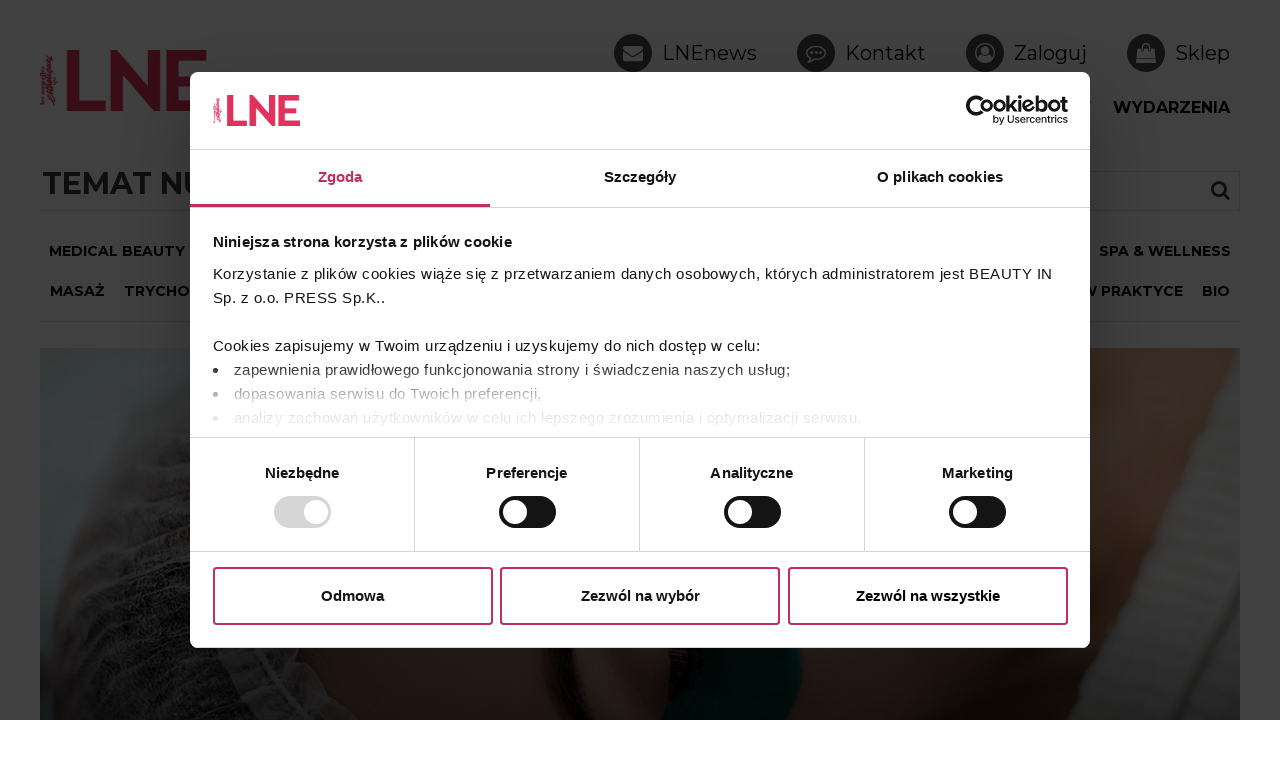

--- FILE ---
content_type: text/html; charset=utf-8
request_url: https://lne.pl/dossier/maski-kolagenowe-w-praktyce
body_size: 12237
content:
<!DOCTYPE html><html lang="pl"><head id="page_head"><meta name="viewport" content="width=device-width, initial-scale=1.0, maximum-scale=5.0, user-scalable=yes" /><meta name="author" content="BCS Software SA" /><meta http-equiv="content-type" content="text/html; charset=utf-8" /><meta name='keywords' content='' /><meta name='description' content='Różnorodność masek kolagenowych dostępnych na rynku produktów profesjonalnych jest ogromna, a wskazany przez producentów wachlarz zastosowań kolagenu jest szeroki. Skąd te różnice i jaka jest rola kolagenu we wszystkich tych typach produktów?' /><meta name="ogUrl" property="og:url" content="http://lne.pl/p.aspx?w=6627&key=maski-kolagenowe-w-praktyce" /><meta name="ogType" property="og:type" content="article" /><meta name="ogTitle" property="og:title" content="Maski kolagenowe w praktyce" /><meta name="ogDescription" property="og:description" content="Różnorodność masek kolagenowych dostępnych na rynku produktów profesjonalnych jest ogromna, a wskazany przez producentów wachlarz zastosowań kolagenu jest szeroki. Skąd te różnice i jaka jest rola kolagenu we wszystkich tych typach produktów?" /><meta name="ogImage" property="og:image" content="http://lne.pl/FileManager/image/7219ccc01cfd4b2a977d8989dd3a2f1e/artykuly/121/121-maski-kolagenowe.jpg" /><link id='favicon' rel='shortcut icon' href='/Handlers/FileHandler.ashx?guid=33000f1e-5b6e-4bab-8fc2-9614491ed36d' /><style> body.loading, body > div.loading { opacity: 0; } .exs-pleasewait { display: none; position: fixed; z-index: 999999999; width: 100%; height: 100%; background: black; text-align: center; opacity: .2; } .exs-pleasewait > .fa { color: white; margin-top: 20%; font-size: 180px; } .pleasewait .exs-pleasewait { display: block; } </style><!--[if IE]><script src="https://html5shiv.googlecode.com/svn/trunk/html5.js"></script><![endif]--><link href="/Content/font-awesome.min.css" rel="stylesheet" /><!--<link href="/Content/Assets/fontawesome/css/fontawesome.css" rel="stylesheet" />--><link href="/Content/Assets/fontawesome/css/brands.css" rel="stylesheet" /><link href="/Content/Assets/fontawesome/css/solid.css" rel="stylesheet" /><!--<link href="/Content/Assets/fontawesome/css/v4-font-face.min.css" rel="stylesheet" /><link href="/Content/Assets/fontawesome/css/v4-shims.min.css" rel="stylesheet" />--><link href="/Content/flag-icon.min.css" rel="stylesheet" /><link href="/Content/bootstrap.css" rel="stylesheet" /><link href="//cdn.exposupport.pl/Content/Assets/kendo-2015.3/styles/kendo.common.min.css" rel="stylesheet" /><link href="//cdn.exposupport.pl/Content/Assets/kendo-2015.3/styles/kendo.bootstrap.min.css" rel="stylesheet" /><link href="//cdn.exposupport.pl/Content/Assets/angular-ngDialog/css/ngDialog.min.css" rel="stylesheet" /><link href="//cdn.exposupport.pl/Content/Assets/angular-ngDialog/css/ngDialog-theme-default.css" rel="stylesheet" /><link href="//cdn.exposupport.pl/Content/Assets/angular-ngDialog/css/ngDialog-ajs.css" rel="stylesheet" /><link href="//cdn.exposupport.pl/Content/modules.css" rel="stylesheet" /><link href="//cdn.exposupport.pl/Content/ajs-form.css" rel="stylesheet" /><link href="/Content/ajs-base.css?n=2" rel="stylesheet" /><link href="//cdn.exposupport.pl/Content/Assets/codemirror-5.11/codemirror.css" rel="stylesheet" /><link href="//cdn.exposupport.pl/Content/Assets/codemirror-5.11/addon/hint/show-hint.css" rel="stylesheet" /><link href='/Handlers/CSSHandlerV2.ashx?o=1,2,3,4,5,6,9,i1051,w6627,t639057126725048615' rel='Stylesheet' type='text/css' /><title> Maski kolagenowe w praktyce </title></head><body class='loading'><div class="exs-content" data-ng-controller="exs-ctrl" data-ng-class="{ 'loading': loading, 'pleasewait': pleasewait }"><div class="exs-pleasewait"><i class="fa fa-cog fa-spin fa-5x"></i></div><div id="content"><link href="https://fonts.googleapis.com/css?family=Montserrat:100,100i,200,200i,300,300i,400,400i,500,500i,600,600i,700,700i,800,800i,900,900i" rel="stylesheet"><header class="mst-header"><div class="container"><div class="menu-top-content"><div id="ctl21_MenuTop" data-pname="Menu top" class="menu-top-1"><!--container:MenuTop--><div id="ctl21_staticPersistentPanel_MO9418_WM15643_2"><div id="ctl21_MO9418_WM15643_MK23994_KO1169_MenuV1"><ul class='menu'><li class='menu-item float-right' title='LNEnews' data-mn-id='4796'><a href='/newsletter' title='LNEnews' target='_self' title=''><i class='fa fa-envelope'></i><span>LNEnews</span></a></li><li class='menu-item float-right' title='Kontakt' data-mn-id='7894'><a href='/kontakt' title='Kontakt' target='_self' title=''><i class='fa fa-commenting-o'></i><span>Kontakt</span></a></li><li class='menu-item float-right' title='Zaloguj' data-mn-id='7895'><a href='/login' title='Zaloguj' target='_self' title=''><i class='fa fa-user-circle-o'></i><span>Zaloguj</span></a></li><li class='menu-item float-right' title='Sklep' data-mn-id='7897'><a href='https://sklep.lne.pl/' title='Sklep' target='_blank' rel="nofollow" title=''><i class='fa fa-shopping-bag'></i><span>Sklep</span></a></li></ul></div><div id="ctl21_MO9418_WM15643_MK67926_KO1217_TextOrLinkV1"><span class='' style=''></span></div></div></div><div id="ctl21_MenuTop2" data-pname="Menu top 2" class="menu-top-2"><!--container:MenuTop2--><div id="ctl21_staticPersistentPanel_MO9418_WM15644_3"><div id="ctl21_MO9418_WM15644_MK23994_KO1169_MenuV1"><ul class='menu'><li class='menu-item menu-item-red' data-mn-id='4788'><a href='#' target='_self' title=''><span>Kongres i targi</span></a><ul class='menu-lvl-1'><li class='menu-item ' data-mn-id='11421'><a href='https://wawa.lne.pl' target='_self' title=''><span>Skin Master w Warszawie</span></a></li><li class='menu-item ' data-mn-id='11420'><a href='https://kongres.lne.pl' target='_self' title=''><span>49. edycja w Krakowie</span></a></li></ul></li><li class='menu-item menu-item-red' data-mn-id='9501'><a href='https://cossmeo.pl/' target='_self' title=''><span>video</span></a></li><li class='menu-item menu-item-red' data-mn-id='10994'><a href='/podcast' target='_self' title=''><span>Podcast</span></a></li><li class='menu-item menu-item-red' data-mn-id='4792'><a href='/magazyn-lista' target='_self' title=''><span>Magazyn</span></a></li><li class='menu-item ' data-mn-id='7898'><a href='/onas' target='_self' title=''><span>O nas</span></a></li><li class='menu-item ' data-mn-id='7893'><a href='/prenumerata' target='_self' title=''><span>prenumerata</span></a></li><li class='menu-item ' data-mn-id='4794'><a href='/archiwum' target='_self' title=''><span>Artykuły</span></a></li><li class='menu-item ' data-mn-id='4793'><a href='/wydarzenia' target='_self' title=''><span>Wydarzenia</span></a></li></ul></div><div id="ctl21_MO9418_WM15644_MK67926_KO1217_TextOrLinkV1"><span class='' style=''></span></div></div></div></div><div id="ctl21_Logo" data-pname="Logo" class="mst-logo"><!--container:Logo--><div id="ctl21_staticPersistentPanel_MO9431_WM15641_0" class="hidden-xs hidden-sm"><div id="ctl21_MO9431_WM15641_MK24037_KO1171_ImageV1"><a href='/' class='' target='_self'><img src='/FileManager/image/7219ccc01cfd4b2a977d8989dd3a2f1e/Layout/head_logo.png' style='width:auto; height:61px;' class='img-responsive' alt='' /></a></div></div><div id="ctl21_staticPersistentPanel_MO9434_WM15642_1" class="hidden-md hidden-lg"><div id="ctl21_MO9434_WM15642_MK24045_KO1171_ImageV1"><a href='/' class='' target='_self'><img src='/FileManager/image/7219ccc01cfd4b2a977d8989dd3a2f1e/Layout/head_logo_white.png' style='width:auto; height:36px;' class='img-responsive' alt='' /></a></div></div></div><div class="mst-mobile-menu-icon" onclick="$('.menu-top-content').toggleClass('menu-top-content-show');"><i class="fa fa-bars"></i></div></div></header><div class="mst-content"><div id="ctl21_Content" data-pname="Kontener" class="_container" data-layout-container="true"><!--container:Content--><div id="ctl21_staticPersistentPanel_MO9419_WM28648_6"><div id="ctl21_MO9419_WM28648_MK47150_KO1167_ArticleViewV1"><div id="ctl21_MO9419_WM28648_MK47150_KO1167_ArticleViewV1_ctr_ContentDiv"></div></div></div><div class="container nmst_top_menu-menu-container"><div class="nmst_top_menu-menu-top-content"><div id="ctl21_ctl00_TopMenu" data-pname="Top menu" class="menu-top-nm"><div id="ctl21_ctl00_staticPersistentPanel_MO9418_WM13932_0"><div id="ctl21_ctl00_MO9418_WM13932_MK23994_KO1169_MenuV1"><ul class='menu'><li class='menu-item menu-item-red' data-mn-id='4788'><a href='#' target='_self' title=''><span>Kongres i targi</span></a><ul class='menu-lvl-1'><li class='menu-item ' data-mn-id='11421'><a href='https://wawa.lne.pl' target='_self' title=''><span>Skin Master w Warszawie</span></a></li><li class='menu-item ' data-mn-id='11420'><a href='https://kongres.lne.pl' target='_self' title=''><span>49. edycja w Krakowie</span></a></li></ul></li><li class='menu-item menu-item-red' data-mn-id='9501'><a href='https://cossmeo.pl/' target='_self' title=''><span>video</span></a></li><li class='menu-item menu-item-red' data-mn-id='10994'><a href='/podcast' target='_self' title=''><span>Podcast</span></a></li><li class='menu-item menu-item-red' data-mn-id='4792'><a href='/magazyn-lista' target='_self' title=''><span>Magazyn</span></a></li><li class='menu-item ' data-mn-id='7898'><a href='/onas' target='_self' title=''><span>O nas</span></a></li><li class='menu-item ' data-mn-id='7893'><a href='/prenumerata' target='_self' title=''><span>prenumerata</span></a></li><li class='menu-item ' data-mn-id='4794'><a href='/archiwum' target='_self' title=''><span>Artykuły</span></a></li><li class='menu-item ' data-mn-id='4793'><a href='/wydarzenia' target='_self' title=''><span>Wydarzenia</span></a></li></ul></div><div id="ctl21_ctl00_MO9418_WM13932_MK67926_KO1217_TextOrLinkV1"><span class='' style=''></span></div></div></div></div></div><div id="ctl21_ctl00_Content" data-pname="Content" data-layout-container="true"><div class="container nmst_art_top"><div class="navbar-header nmst_art_menu_button"><button type="button" class="navbar-toggle collapsed" data-toggle="collapse" data-target="#article-category-list" aria-expanded="false"> KATEGORIE <i class="fa fa-bars fa-lg"></i></button></div><div id="ctl21_ctl00_ctl00_Search" data-pname="Wyszukiwarka" class="nmst_art_search"><div id="ctl21_ctl00_ctl00_staticPersistentPanel_MO8846_WM15969_0"><div id="ctl21_ctl00_ctl00_MO8846_WM15969_MK24004_KO1210_ArticleSearchV1"><div class='article-search'><i class='fa fa-search'></i><input type='text' class='search-input k-textbox' placeholder='SZUKAJ' data-url='/archiwum' /></div></div></div></div><div id="ctl21_ctl00_ctl00_Title" data-pname="Tytuł" class="nmst_art_title h-border hidden-xs"><div id="ctl21_ctl00_ctl00_staticPersistentPanel_MO8851_WM15974_3"><div id="ctl21_ctl00_ctl00_MO8851_WM15974_MK24003_KO1211_ArticleCategoryNamev1"><h2 class='margin-0 h3'>temat numeru</h2></div></div></div><div class="collapse navbar-collapse nmst_art_menu" id="article-category-list"><div id="ctl21_ctl00_ctl00_MenuCategory" data-pname="Menu" class="menu-art-category"><div id="ctl21_ctl00_ctl00_staticPersistentPanel_MO9418_WM15971_1"><div id="ctl21_ctl00_ctl00_MO9418_WM15971_MK23994_KO1169_MenuV1"><ul class='menu'><li class='menu-item ' data-mn-id='4831'><a href='/archiwum/medical-beauty' target='_self' title=''><span>medical beauty</span></a></li><li class='menu-item ' data-mn-id='4824'><a href='/archiwum/healthy-aging' target='_self' title=''><span>healthy aging</span></a></li><li class='menu-item ' data-mn-id='4823'><a href='/archiwum/dossier' target='_self' title=''><span>dossier</span></a></li><li class='menu-item ' data-mn-id='4825'><a href='/archiwum/pielegnacja' target='_self' title=''><span>pielęgnacja</span></a></li><li class='menu-item ' data-mn-id='4826'><a href='/archiwum/uroda-nauka' target='_self' title=''><span>uroda i nauka</span></a></li><li class='menu-item ' data-mn-id='4827'><a href='/archiwum/hi-tech' target='_self' title=''><span>hi-tech</span></a></li><li class='menu-item ' data-mn-id='4828'><a href='/archiwum/biznes-edukacja' target='_self' title=''><span>biznes i edukacja</span></a></li><li class='menu-item ' data-mn-id='5253'><a href='/archiwum/prawo' target='_self' title=''><span>prawo</span></a></li><li class='menu-item ' data-mn-id='5281'><a href='/archiwum/wywiad' target='_self' title=''><span>wywiad</span></a></li><li class='menu-item ' data-mn-id='5282'><a href='/archiwum/spa-wellness' target='_self' title=''><span>spa & wellness</span></a></li><li class='menu-item ' data-mn-id='5283'><a href='/archiwum/masaz' target='_self' title=''><span>masaż</span></a></li><li class='menu-item ' data-mn-id='5284'><a href='/archiwum/trychologia' target='_self' title=''><span>trychologia</span></a></li><li class='menu-item ' data-mn-id='5285'><a href='/archiwum/makijaz-permanentny' target='_self' title=''><span>makijaż permanentny</span></a></li><li class='menu-item ' data-mn-id='5286'><a href='/archiwum/make-up' target='_self' title=''><span>make-up</span></a></li><li class='menu-item ' data-mn-id='5287'><a href='/archiwum/manicure' target='_self' title=''><span>manicure</span></a></li><li class='menu-item ' data-mn-id='5288'><a href='/archiwum/podologia' target='_self' title=''><span>podologia</span></a></li><li class='menu-item ' data-mn-id='5289'><a href='/archiwum/przetestowalismy' target='_self' title=''><span>przetestowaliśmy</span></a></li><li class='menu-item ' data-mn-id='5290'><a href='/archiwum/kosmetologia-w-praktyce' target='_self' title=''><span>kosmetologia w praktyce</span></a></li><li class='menu-item ' data-mn-id='6082'><a href='/archiwum/bio' target='_self' title=''><span>bio</span></a></li></ul></div><div id="ctl21_ctl00_ctl00_MO9418_WM15971_MK67926_KO1217_TextOrLinkV1"><span class='' style=''></span></div></div></div></div><div id="ctl21_ctl00_ctl00_TitleMobile" data-pname="Tytuł" class="nmst_art_title hidden-sm hidden-md hidden-lg"><div id="ctl21_ctl00_ctl00_staticPersistentPanel_MO8851_WM15972_2"><div id="ctl21_ctl00_ctl00_MO8851_WM15972_MK24003_KO1211_ArticleCategoryNamev1"><h2 class='margin-0 h3'>temat numeru</h2></div></div></div></div><div class="container nmst_art_bottom"><div id="ctl21_ctl00_ctl00_Content" data-pname="Content" data-layout-container="true"><div class="ctn-article"><div id="ctl21_ctl00_ctl00_ctl00_Top" class="col-xs-12 ctn-article-top" data-pname="Góra"><div id="ctl21_ctl00_ctl00_ctl00_staticPersistentPanel_MO9419_WM13935_0"><div id="ctl21_ctl00_ctl00_ctl00_MO9419_WM13935_MK47150_KO1167_ArticleViewV1"><div id="ctl21_ctl00_ctl00_ctl00_MO9419_WM13935_MK47150_KO1167_ArticleViewV1_ctr_ContentDiv"><div class="art-top show"><img itemprop="image" src="/FileManager/image/7219ccc01cfd4b2a977d8989dd3a2f1e/artykuly/121/121-maski-kolagenowe.jpg" class="art-top-img" alt="Maski kolagenowe w praktyce" title="Maski kolagenowe w praktyce" /><div itemprop="headline" class="art-top-a hidden-xs hidden-sm"><div><h1>Maski kolagenowe w praktyce</h1></div></div></div><div class="art-top-title hidden hidden-xs hidden-sm"><span class="h1">Maski kolagenowe w praktyce</span></div><div class="art-top-title-mobile hidden-md hidden-lg"><span class="h1">Maski kolagenowe w praktyce</span></div><div style="clear:both"></div></div></div></div></div><div id="ctl21_ctl00_ctl00_ctl00_Content" class="col-xs-12 col-md-8 ctn-article-content" data-pname="Content"><div id="ctl21_ctl00_ctl00_ctl00_staticPersistentPanel_MO9419_WM13936_1"><div id="ctl21_ctl00_ctl00_ctl00_MO9419_WM13936_MK47150_KO1167_ArticleViewV1"><div id="ctl21_ctl00_ctl00_ctl00_MO9419_WM13936_MK47150_KO1167_ArticleViewV1_ctr_ContentDiv" data-share="facebook;twitter"><div class="lne-article-content"><h4>R&oacute;żnorodność masek kolagenowych dostępnych na rynku produkt&oacute;w profesjonalnych jest ogromna, a wskazany przez producent&oacute;w wachlarz zastosowań kolagenu jest szeroki. Skąd te r&oacute;żnice i jaka jest rola kolagenu we wszystkich tych typach produkt&oacute;w? </h4><p>Maski kolagenowe możemy znaleźć gł&oacute;wnie w dziale produkt&oacute;w anti-aging &ndash; ich deklarowana efektywność to działanie ujędrniające, przeciwzmarszczkowe oraz napinające sk&oacute;rę. Dostępne są także maski kolagenowe przeznaczone do pielęgnacji sk&oacute;ry trądzikowej &ndash; ściągające i antybakteryjne, a także maseczki łagodzące dla sk&oacute;ry wrażliwej. Skąd te r&oacute;żnice? Maski kolagenowe r&oacute;żnią się między sobą zar&oacute;wno formą, jak i rodzajem oraz funkcją użytego w nich kolagenu, a także dodatkowymi substancjami aktywnymi.</p><p><strong>Sprawdź r&oacute;żne rodzaje maseczek do twarzy w najlepszych cenach:<br /></strong><a href="https://horex.pl/kobieta/pielegnacja/twarz/pielegnacja_skory_twarzy/maseczki_do_twarzy.html" target="_blank" style="background-color: #ffffff;">https://horex.pl/kobieta/pielegnacja/twarz/pielegnacja_skory_twarzy/maseczki_do_twarzy.html</a></p><p>&nbsp;</p><p><strong>NATURALNY KOLAGEN ZWIERZĘCY<br /></strong>Podstawową formą kolagenu, szeroko dostępną i używaną w kosmetyce, jest naturalny kolagen zwierzęcy, najczęściej stosowany w formie hydrolizatu, czasem w formie elastycznych płat&oacute;w z wł&oacute;kien kolagenowych czy w formie liofilizowanej. Pozyskiwany w tych procesach kolagen r&oacute;żni się strukturą łańcuch&oacute;w białkowych, jednak w każdym przypadku pozostaje strukturą wielkocząsteczkową, a jego działanie jest ograniczone do nask&oacute;rka. Warto zwr&oacute;cić uwagę na formę liofilizowaną. Liofilizacja jest procedurą &bdquo;wysuszania&rdquo; kolagenu, a dokładniej &ndash; procesem sublimacji, dzięki kt&oacute;remu składnik zachowuje swoje właściwości, charakteryzuje się wysoką czystością oraz lepszą biodostępnością.</p><p>&nbsp;</p><p><strong>MASKI DO ZADAŃ SPECJALNYCH <br /></strong>Niewątpliwą zaletą kolagenu naturalnego jest jego substantywność, czyli zdolność do wiązania się z keratyną warstwy rogowej, doskonała tolerancja, wysokie bezpieczeństwo stosowania (potwierdzone badaniami) oraz zdolności błonotw&oacute;rcze i nawilżające. Dzięki temu sprawdzi się on jako naturalny produkt w zabiegach przeznaczonych dla sk&oacute;ry wrażliwej, podrażnionej czy uszkodzonej. Preparaty oparte na czystym kolagenie wielkocząsteczkowym to najczęściej płaty hydrożelowe, płaty elastyczne z liofilizowanego kolagenu, kt&oacute;re aktywuje się specjalnym płynnym serum, a także formy gęstych masek żelowych. Najczęściej nie zawierają innych substancji czynnych, no może poza kwasem hialuronowym, co powoduje, że mogą być stosowane właściwie w każdym przypadku, nawet na silnie podrażnioną czy uszkodzoną sk&oacute;rę. Tego rodzaju produkty znakomicie sprawdzają się po zabiegach inwazyjnych &ndash; laserach, peelingach mezoterapii, po zabiegach mikropigmentacji czy depilacji, także jako element zabieg&oacute;w wyciszających, kojących i nawilżających sk&oacute;rę z uszkodzonymi funkcjami barierowymi. Mogą być zatem traktowane jako maski do zadań specjalnych.</p><p>&nbsp;</p><p><strong>EFEKT NA &bdquo;TU I TERAZ&rdquo; <br /></strong>Wadą naturalnego kolagenu jest brak zdolności pokonywania bariery nask&oacute;rkowej, zatem nie można w ten spos&oacute;b uzupełnić brak&oacute;w kolagenu w sk&oacute;rze i wpłynąć na strukturę sk&oacute;ry właściwej. Kolagen podawany w ten spos&oacute;b może jedynie pełnić funkcje nawilżające i kondycjonujące sk&oacute;rę. Trudno więc m&oacute;wić o jego dużej skuteczności w zabiegach przeciwstarzeniowych, choć ze względu na swoje działanie oczywiście poprawi stan i og&oacute;lny wygląd sk&oacute;ry starzejącej się. Dzięki nawilżeniu zwiększy też jej napięcie i elastyczność. Wyr&oacute;wna powierzchnię, tworząc cieniutką warstwę na nask&oacute;rku, sprawi, że optycznie zmniejszy się głębokość i widoczność zmarszczek. Jest to jednak efekt kosmetyczny na tu i teraz. Nie możemy oczekiwać od niego efekt&oacute;w długotrwałych w postaci ujędrnienia czy zagęszczenia sk&oacute;ry.</p><p>&nbsp;</p><p><strong>CEL: DZIAŁANIE WSPOMAGAJĄCE <br /></strong>Kolagen naturalny wykorzystywany jest gł&oacute;wnie ze względu na jego zdolności filmotw&oacute;rcze &ndash; tworzy na powierzchni warstwę okluzyjną, zapobiegając parowaniu wody, zwiększając uwodnienie nask&oacute;rka oraz jego przepuszczalność. Stąd też często stosowany jest jako podłoże &ndash; substancja żelująca, zagęszczająca, np. w maskach hydrożelowych. Profil działania takiej maski jest w&oacute;wczas związany z substancjami aktywnymi w niej zawartymi, a nie z samym kolagenem. Często są to witaminy, minerały, ekstrakty roślinne, r&oacute;żnego rodzaju peptydy, substancje rozjaśniające itp. Wyb&oacute;r jest ogromny &ndash; od najpopularniejszych masek przeciwstarzeniowych, kt&oacute;re oferują efekt liftingu, wygładzenia zmarszczek, poprzez maski rewitalizujące, rozjaśniające i nawilżające, po maski, kt&oacute;re doskonale sprawdzą się w pielęgnacji sk&oacute;ry tłustej, trądzikowej ze względu na intensywne działanie nawilżające, jak i zawarte w nich substancje ściągające, antybakteryjne i łagodzące. Nie można jednak m&oacute;wić tutaj o kierunkowym działaniu terapeutycznym kolagenu, a jedynie o jego działaniu wspomagającym.</p><div class="sub-not-show demo-#DEMO#"><div class="demo-gradiant"></div><div class="demo-text"><span class="demo-text-a">To tylko fragment</span><br/><span class="demo-text-b">Chcesz wiedzieć więcej?</span></br><span class="demo-text-a">Zaprenumeruj lub wykup dostęp</span><span class="demo-text-c">ONLINE</span><br/></br><span class="demo-text">LNE kupisz również w Empiku i salonach prasowych</span><br/><a href="https://lne.pl/magazyn-lista">SPRAWDŹ</a></div></div></div><div class="lne-article-authors"><div class="ara-item"><div class="ara-img" style="background-image:url(/FileManager/image/7219ccc01cfd4b2a977d8989dd3a2f1e/autorzy/anna-antosik.png);"></div><div class="ara-text"><div class="ara-name">Anna Antosik</div><div class="ara-description">Magister psychologii, kosmetolożka, prowadzi szkolenia z zakresu peelingów chemicznych, terapii łączonych oraz profesjonalnej pielęgnacji skóry.</div></div></div></div><div class="lne-article-content-share"><div data-shareicons="Maski kolagenowe w praktyce"></div></div><div class="" data-article-sp="369" data-article-ar="6160"></div></div></div></div></div><div id="ctl21_ctl00_ctl00_ctl00_Right" class="col-xs-12 col-md-4 ctn-article-right" data-pname="Prawa"><div id="ctl21_ctl00_ctl00_ctl00_staticPersistentPanel_MO9419_WM15145_4"><div id="ctl21_ctl00_ctl00_ctl00_MO9419_WM15145_MK47150_KO1167_ArticleViewV1"><div id="ctl21_ctl00_ctl00_ctl00_MO9419_WM15145_MK47150_KO1167_ArticleViewV1_ctr_ContentDiv"><div class="add-content-r"><ins data-revive-zoneid="3" data-revive-id="b070700efc5f4d9b91aa3b1d58f7f1ab"></ins></div></div></div></div></div><div id="ctl21_ctl00_ctl00_ctl00_Bottom" class="col-xs-12 ctn-article-bottom" data-pname="Dół"><div id="ctl21_ctl00_ctl00_ctl00_staticPersistentPanel_MO9422_WM13938_2" class="copy-to-right-panel"><div id="ctl21_ctl00_ctl00_ctl00_MO9422_WM13938_MK24007_KO1209_ArticleListV3"><div class="other-art-list"><a class="col-xs-12 col-md-4 news-item" href="/dossier/wrazliwa-skora"><div class="news-item-a show" style="background-image:url(/FileManager/image/7219ccc01cfd4b2a977d8989dd3a2f1e/artykuly/115/115-wrazliwa-skora.jpg);"><div class="news-item-c">temat numeru</div><div class="news-item-b"><div>Wrażliwa skóra</div></div></div><div class="news-item-a hidden"><div class="news-item-c">temat numeru</div><div class="news-item-b"><div>Wrażliwa skóra</div></div></div></a><a class="col-xs-12 col-md-4 news-item" href="/dossier/manualne-oczyszczanie-twarzy-w-praktyce"><div class="news-item-a show" style="background-image:url(/FileManager/image/7219ccc01cfd4b2a977d8989dd3a2f1e/artykuly/109/109-manualne-oczyszczanie-skory-w-praktyce.jpg);"><div class="news-item-c">temat numeru</div><div class="news-item-b"><div>Manualne oczyszczanie twarzy w praktyce</div></div></div><div class="news-item-a hidden"><div class="news-item-c">temat numeru</div><div class="news-item-b"><div>Manualne oczyszczanie twarzy w praktyce</div></div></div></a><a class="col-xs-12 col-md-4 news-item" href="/dossier/plaski-brzuch"><div class="news-item-a show" style="background-image:url(/FileManager/image/7219ccc01cfd4b2a977d8989dd3a2f1e/artykuly/139/139-plaski-brzuch.jpg);"><div class="news-item-c">temat numeru</div><div class="news-item-b"><div>Płaski brzuch</div></div></div><div class="news-item-a hidden"><div class="news-item-c">temat numeru</div><div class="news-item-b"><div>Płaski brzuch</div></div></div></a></div></div></div><div id="ctl21_ctl00_ctl00_ctl00_staticPersistentPanel_MO9419_WM13939_3" class="clear-both"><div id="ctl21_ctl00_ctl00_ctl00_MO9419_WM13939_MK47150_KO1167_ArticleViewV1"><div id="ctl21_ctl00_ctl00_ctl00_MO9419_WM13939_MK47150_KO1167_ArticleViewV1_ctr_ContentDiv"><div class="col-md-8 add-content add-content-left hidden-xs hidden-sm"><ins data-revive-zoneid="1" data-revive-id="b070700efc5f4d9b91aa3b1d58f7f1ab"></ins></div><div class="col-md-4 add-content hidden-md hidden-lg"><ins data-revive-zoneid="5" data-revive-block="1" data-revive-id="b070700efc5f4d9b91aa3b1d58f7f1ab"></ins></div><div class="col-md-4 add-content"><ins data-revive-zoneid="4" data-revive-block="1" data-revive-id="b070700efc5f4d9b91aa3b1d58f7f1ab"></ins></div></div></div></div></div></div></div></div></div></div></div><div id="ctl21_Bottom" data-pname="Pod kontenerem" class="mst-content-bottom"><!--container:Bottom--></div><footer class="mst-footer"><div id="ctl21_Footer" data-pname="Stopka" class="container"><!--container:Footer--><div id="ctl21_staticPersistentPanel_MO9419_WM15647_4"><div id="ctl21_MO9419_WM15647_MK47150_KO1167_ArticleViewV1"><div id="ctl21_MO9419_WM15647_MK47150_KO1167_ArticleViewV1_ctr_ContentDiv"><div class="footer-c"><div class="fooger-art"><a href="https://www.facebook.com/LNEpolska" target="_blank" rel="nofollow"><span class="fa-stack fa-2x "><em class="fa fa-circle fa-stack-2x"></em><em class="fa fa-facebook-f " style="color: white; position: relative;"></em></span></a><a href="https://www.youtube.com/user/LNEspa" target="_blank" rel="nofollow"><span class="fa-stack fa-2x "><em class="fa fa-circle fa-stack-2x"></em><em class="fa fa-youtube " style="color: white; position: relative;"></em></span></a><a href="https://www.instagram.com/lne_polska/" target="_blank" rel="nofollow"><span class="fa-stack fa-2x "><em class="fa fa-circle fa-stack-2x"></em><em class="fa fa-instagram" style="color: white; position: relative;"></em></span></a><a href="https://www.yumpu.com/en/document/read/67114135/lne-media-kit" target="_blank" rel="nofollow"><span style="font-size: 16px;"><strong>REKLAMA W LNE</strong></span></a></div><div class="footer-text"><br /><br /></div><div class="footer-text">&copy; 2022 LNE Edycja Polska <br /><br /><!-- <span class="hidden-xs">Wydawcą magazynu LNE oraz organizatorem Międzynarodowych Kongres&oacute;w i Targ&oacute;w LNE jest <br /> Beauty In Sp. z o.o. Press sp k. 90-132 Ł&oacute;dź. Narutowicza 75 E lok 19. <br /> NIP 775 203 78 97, REGON 101014917, KRS 0000375920. Sąd Rejonowy w Łodzi, XX Wydział Gospodarczy KRS </span></div></div> --><br /><div><img alt="" class="pfr" src="/FileManager/image/7219ccc01cfd4b2a977d8989dd3a2f1e/grafiki/pfr.png" style="vertical-align: middle; height: auto; margin-bottom: 50px;" /></div></div></div></div></div></div><div id="ctl21_staticPersistentPanel_MO9419_WM17412_5"><div id="ctl21_MO9419_WM17412_MK47150_KO1167_ArticleViewV1"><div id="ctl21_MO9419_WM17412_MK47150_KO1167_ArticleViewV1_ctr_ContentDiv"></div></div></div></div></footer></div></div><script> if (!Array.prototype.find) { Object.defineProperty(Array.prototype, "find", { value: function (predicate) { if (this === null) { throw new TypeError('Array.prototype.find called on null or undefined'); } if (typeof predicate !== 'function') { throw new TypeError('predicate must be a function'); } var list = Object(this); var length = list.length >>> 0; var thisArg = arguments[1]; var value; for (var i = 0; i < length; i++) { value = list[i]; if (predicate.call(thisArg, value, i, list)) { return value; } } return undefined; } }); } </script><script src="/Scripts/jquery-1.12.4.min.js"></script><script src="/Scripts/bootstrap.js"></script><script src="//cdn.exposupport.pl/Content/Assets/angular-1.6.1/angular.min.js"></script><script src="//cdn.exposupport.pl/Content/Assets/angular-1.6.1/angular-sanitize.min.js"></script><script src="//cdn.exposupport.pl/Content/Assets/angular-1.6.1/angular-messages.min.js"></script><script src="//cdn.exposupport.pl/Content/Assets/angular-1.6.1/angular-cookies.min.js"></script><script src="//cdn.exposupport.pl/Content/Assets/angular-ngDialog/js/ngDialog.min.js"></script><script src="//cdn.exposupport.pl/Content/Assets/codemirror-5.11/codemirror.js"></script><script src="//cdn.exposupport.pl/Content/Assets/codemirror-5.11/mode/css/css.js"></script><script src="//cdn.exposupport.pl/Content/Assets/codemirror-5.11/addon/hint/show-hint.js"></script><script src="//cdn.exposupport.pl/Content/Assets/ui-codemirror-master/ui-codemirror.js"></script><script src="//cdn.exposupport.pl/Content/Assets/kendo-2015.3/js/kendo.all.min.js"></script><script src="//cdn.exposupport.pl/Content/Assets/kendo-2015.3/js/cultures/kendo.culture.pl.min.js"></script><script src="//cdn.exposupport.pl/Scripts/helper.js?v=10"></script><script> var _controls = []; function initControls(ctrls) { _controls = ctrls; }; function isInit(element, index, array) { return element.init == true; } function setControlInit(ctrID) { $.each($.grep(_controls, function (item, idx) { return item.id == ctrID; }), function (idx, item) { item.init = true; }); if (_controls.every(isInit)) { angular.bootstrap(document, ['exs']); $('body').removeClass('loading'); } }; </script><script src="/Scripts/exs.module.js?v=1807170943"></script><script src="//cdn.exposupport.pl/Scripts/common.js?v=1807170940"></script><script src="/Content/Assets/require.js"></script><script> $(document).ready(function () { var addTop = 0; if ($("header").css("position") == "fixed") addTop = $("header").outerHeight(); $('a[href*="#"]:not([href="#"])').click(function () { var a = $("[data-anchor=" + $(this).attr('href').substring($(this).attr('href').indexOf("#") + 1, $(this).attr('href').length) + "]"); if (a.length > 0) { $('html, body').animate({ scrollTop: $(a).offset().top - addTop }, 500); } }); if (window.location.hash.substring(1) != "") { var a = $("[data-anchor=" + window.location.hash.substring(1) + "]"); if (a.length > 0) { $('html, body').animate({ scrollTop: $(a).offset().top - addTop }, 500); } } changeYouTubeLink(); }); function changeYouTubeLink() { $('a[href*="youtu.be"]:not([target=_blank])').click(function () { openYoutubeLB(this); return false; }); $('a[href*="youtube.com"]:not([target=_blank])').click(function () { openYoutubeLB(this); return false; }); } function openYoutubeLB(s) { var c = $("#youtube-lb-content"); if (c.length == 0) { var link = $(s).attr("href"); if (link.indexOf("youtube.com/watch?v=") > -1) { link = link.substr(link.indexOf("?v=") + 3, link.length); if (link.indexOf("&") > -1) link = link.substr(0, link.indexOf("&")); } else if (link.indexOf("https://youtu.be/") > -1) { link = link.replace("https://youtu.be/", ""); if (link.indexOf("?") > -1) link = link.substr(0, link.indexOf("?")) } $("body").append("<div id='youtube-lb' onclick='closeYoutubeLB();'><div id='youtube-lb-content'><iframe src='https://www.youtube.com/embed/" + link + "?autoplay=1' frameborder='0' allowfullscreen></iframe></div></div>"); setTimeout(function () { $("#youtube-lb").addClass("youtube-lb-black"); }, 100); } } function closeYoutubeLB() { $("#youtube-lb").removeClass("youtube-lb-black"); setTimeout(function () { $("#youtube-lb").remove(); }, 400); } </script><script> $(function () { $("[data-article-sp]").each(function () { var artContent = $(this); var key = $(artContent).attr("data-article-key"); var arID = parseInt($(artContent).attr("data-article-ar")); var spID = parseInt($(artContent).attr("data-article-sp")); if (key == undefined) key = null; if (arID == undefined) arID = null; $.ajax({ type: "POST", async: true, url: "/Ajax/CMSControls.aspx/GetArticle", data: JSON.stringify({ spID: spID, key: key, arID: arID }), contentType: "application/json; charset=utf-8", dataType: "json", success: function (msg) { $(artContent).html(msg.d); }, error: function (xhr, status, error) { console.error("nie można pobrać artykułu x("); console.error(xhr.responseText); } }); }); }); </script><script> $(function () { $("[data-href]").each(function () { if ($(this).attr("data-href").length > 0) { $(this).attr("href", $(this).attr("data-href")); } }); }); </script>

<script> $(function () { setTimeout(function () { if ($(".ctn-article-content").height() > 1520 && (helper.getBootstrapMode() == "lg" || helper.getBootstrapMode() == "md")) { $(".ctn-article-right").append($(".copy-to-right-panel").html()); $(".copy-to-right-panel").html(""); $(".ctn-article-right").find(".col-md-4").removeClass("col-md-4"); } }, 200); }); </script>

<script src="//revive.lne.pl/www/delivery/asyncjs.php"></script>

<script src="//revive.lne.pl/www/delivery/asyncjs.php"></script>

<script> var kat=1 </script>

<script>initControls([{ id: 'MO9419_WM13935_MK47150_KO1167_ArticleViewV1', init: false },{ id: 'MO9419_WM13936_MK47150_KO1167_ArticleViewV1', init: false },{ id: 'MO9419_WM13939_MK47150_KO1167_ArticleViewV1', init: false },{ id: 'MO9419_WM15145_MK47150_KO1167_ArticleViewV1', init: false },{ id: 'MO8846_WM15969_MK24004_KO1210_ArticleSearchV1', init: false },{ id: 'MO9418_WM15971_MK23994_KO1169_MenuV1', init: false },{ id: 'MO9418_WM13932_MK23994_KO1169_MenuV1', init: false },{ id: 'MO9418_WM15643_MK23994_KO1169_MenuV1', init: false },{ id: 'MO9418_WM15644_MK23994_KO1169_MenuV1', init: false },{ id: 'MO9419_WM15647_MK47150_KO1167_ArticleViewV1', init: false },{ id: 'MO9419_WM17412_MK47150_KO1167_ArticleViewV1', init: false },{ id: 'MO9419_WM28648_MK47150_KO1167_ArticleViewV1', init: false }]);</script>
<script>requirex(['/Controls/CMS/Ajs/Article/ArticleViewV1.js?t=639056966693953700'], function(mod) { mod.init('MO9419_WM13935_MK47150_KO1167_ArticleViewV1'); setControlInit('MO9419_WM13935_MK47150_KO1167_ArticleViewV1'); });requirex(['/Controls/CMS/Ajs/Article/ArticleViewV1.js?t=639056966693953700'], function(mod) { mod.init('MO9419_WM13936_MK47150_KO1167_ArticleViewV1'); setControlInit('MO9419_WM13936_MK47150_KO1167_ArticleViewV1'); });requirex(['/Controls/CMS/Ajs/Article/ArticleViewV1.js?t=639056966693953700'], function(mod) { mod.init('MO9419_WM13939_MK47150_KO1167_ArticleViewV1'); setControlInit('MO9419_WM13939_MK47150_KO1167_ArticleViewV1'); });requirex(['/Controls/CMS/Ajs/Article/ArticleViewV1.js?t=639056966693953700'], function(mod) { mod.init('MO9419_WM15145_MK47150_KO1167_ArticleViewV1'); setControlInit('MO9419_WM15145_MK47150_KO1167_ArticleViewV1'); });requirex(['/Controls/CMS/Ajs/Article/ArticleSearchV1.js?t=639056966693953700'], function(mod) { mod.init('MO8846_WM15969_MK24004_KO1210_ArticleSearchV1'); setControlInit('MO8846_WM15969_MK24004_KO1210_ArticleSearchV1'); });requirex(['/Controls/CMS/Ajs/Menu/MenuV1.js?t=639056966694787757'], function(mod) { mod.init('MO9418_WM15971_MK23994_KO1169_MenuV1'); setControlInit('MO9418_WM15971_MK23994_KO1169_MenuV1'); });requirex(['/Controls/CMS/Ajs/Menu/MenuV1.js?t=639056966694787757'], function(mod) { mod.init('MO9418_WM13932_MK23994_KO1169_MenuV1'); setControlInit('MO9418_WM13932_MK23994_KO1169_MenuV1'); });requirex(['/Controls/CMS/Ajs/Menu/MenuV1.js?t=639056966694787757'], function(mod) { mod.init('MO9418_WM15643_MK23994_KO1169_MenuV1'); setControlInit('MO9418_WM15643_MK23994_KO1169_MenuV1'); });requirex(['/Controls/CMS/Ajs/Menu/MenuV1.js?t=639056966694787757'], function(mod) { mod.init('MO9418_WM15644_MK23994_KO1169_MenuV1'); setControlInit('MO9418_WM15644_MK23994_KO1169_MenuV1'); });requirex(['/Controls/CMS/Ajs/Article/ArticleViewV1.js?t=639056966693953700'], function(mod) { mod.init('MO9419_WM15647_MK47150_KO1167_ArticleViewV1'); setControlInit('MO9419_WM15647_MK47150_KO1167_ArticleViewV1'); });requirex(['/Controls/CMS/Ajs/Article/ArticleViewV1.js?t=639056966693953700'], function(mod) { mod.init('MO9419_WM17412_MK47150_KO1167_ArticleViewV1'); setControlInit('MO9419_WM17412_MK47150_KO1167_ArticleViewV1'); });requirex(['/Controls/CMS/Ajs/Article/ArticleViewV1.js?t=639056966693953700'], function(mod) { mod.init('MO9419_WM28648_MK47150_KO1167_ArticleViewV1'); setControlInit('MO9419_WM28648_MK47150_KO1167_ArticleViewV1'); });</script>
<!-- Facebook Pixel Code -->
<script>
!function(f,b,e,v,n,t,s)
{if(f.fbq)return;n=f.fbq=function(){n.callMethod?
n.callMethod.apply(n,arguments):n.queue.push(arguments)};
if(!f._fbq)f._fbq=n;n.push=n;n.loaded=!0;n.version='2.0';
n.queue=[];t=b.createElement(e);t.async=!0;
t.src=v;s=b.getElementsByTagName(e)[0];
s.parentNode.insertBefore(t,s)}(window,document,'script',
'https://connect.facebook.net/en_US/fbevents.js');
fbq('init', '403091566937326'); 
fbq('track', 'PageView');
</script>
<noscript>
<img height="1" width="1" 
src="https://www.facebook.com/tr?id=403091566937326&ev=PageView
&noscript=1"/>
</noscript>
<!-- End Facebook Pixel Code -->

<!-- Google Tag Manager -->
<script>(function(w,d,s,l,i){w[l]=w[l]||[];w[l].push({'gtm.start':
new Date().getTime(),event:'gtm.js'});var f=d.getElementsByTagName(s)[0],
j=d.createElement(s),dl=l!='dataLayer'?'&l='+l:'';j.async=true;j.src=
'https://www.googletagmanager.com/gtm.js?id='+i+dl;f.parentNode.insertBefore(j,f);
})(window,document,'script','dataLayer','GTM-PHXMNW9');</script>
<!-- End Google Tag Manager -->

</body></html>

--- FILE ---
content_type: text/css; charset=utf-8
request_url: https://lne.pl/Handlers/CSSHandlerV2.ashx?o=1,2,3,4,5,6,9,i1051,w6627,t639057126725048615
body_size: 49183
content:
/* BEGIN: /Themes/Telerik_15v2/FormDecorator.css */
.RadForm {
  /* this is set to the "real" radiobuttons and checkboxes */
  /* --- COMMON SETTINGS FOR THE SKINNED BUTTONS --- */
  /* set dotted border to a focused button */
  /* Headings */
  /* Unified default width for <input type="text | password | search | url | tel | email" />  */
  /* Skin specific styles does not apply to type "search" in webkit */
  /* Sets height of 22px to text boxes and padding */
  /* Fix when RadInput is decorated by RFD and has width specified */
  /* Textarea padding Webkit fix */
  /* Input height fixes where it is necessary if it breaks the layout */
  /* FileExplorer addresbar fix */
  /* Fixes RadColor Picker text input when it is decorated by RadFromDecorator in webkit browsers */
  /*TEKI: fix CSS inheritance issue with RadComboBox */
  /*TEKI: (text) inputs by default can have no type specified, so update the button definition to show no border!*/
  /* IE8 Onclickg filckering Bug fix */
  /* IE7 hovers fix */
  /* IE 6 fix for inputs */
  /* --- END OF COMMON SETTINGS FOR THE SKINNED BUTTONS --- */
  /* Checkboxes and Radios Sprite Positions */
  /* Decorate <input type="checkbox" /> */
  /* Decorate <input type="radio" /> */
  /* FormDecorator + TreeView fix */
  /* FormDecorator + TreeView fix */
  /* decorated <fieldset />, <textarea /> and <input type="text | password" /> */
  /* do not merge these 2 rules, because of IE6 ! */
  /* Styling for TABLE cells */
  /* right-to-left support begin */
  /* right-to-left support end */
  /* skinned selectbox */
  /* end of skinned selectbox */
  /* Internet Explorer fix for background position of a <fieldset /> */
  /* IE9 overwrite */
  /* This one fixes the jumping of the skinned select boxes when clicked in IE7 */
  /* the styling of radiobuttons and checkboxes in Safari and Chrome is already fully achieved with CSS */
  /* ScrollBar CSS Settings for WebKit */
  /* Since v.6 chrome uses standard Windows scrollbars for the iframe only */
  /* We ca not manipulate them and will style only body, div and form scrolls */
  /* arrow button settings */
  /* Validation Summary Control and Login Control  */ }
  .RadForm .rfdRealInput {
    position: fixed;
    left: -99999px;
    top: 0;
    /*fixes scrolling issues in scrollable containers*/ }
  .RadForm, .RadForm.rfdTextbox input[type="text"].rfdDecorated, .RadForm.rfdTextbox input[type="password"].rfdDecorated {
    box-sizing: content-box;
    -moz-box-sizing: content-box; }
  .RadForm a.rfdSkinnedButton, .RadForm a.rfdSkinnedButton * {
    cursor: default;
    background-repeat: no-repeat;
    background-color: transparent;
    height: 22px;
    line-height: 22px;
    text-decoration: none;
    display: inline-block;
    border: 0 !important;
    /* do not remove the !important flag, otherwise the * selector will not apply for that property */
    text-align: center;
    font: normal 12px "Segoe UI", Arial, Helvetica, sans-serif !important;
    white-space: nowrap; }
  .RadForm a.rfdSkinnedButton:focus {
    outline: 1px dotted #ccc; }
  .RadForm a.rfdSkinnedButton, .RadForm a.rfdInputDisabled.rfdSkinnedButton:hover {
    padding: 0 4px 0 0; }
  .RadForm.rfdTextbox input[type="text"].rfdDecorated, .RadForm.rfdTextbox input[type="password"].rfdDecorated, .RadForm.rfdTextarea textarea, .RadForm.rfdTextarea textarea[disabled].rfdDecorated:hover, .RadForm.rfdTextbox input[disabled][type="text"].rfdDecorated:hover, .RadForm.rfdTextbox input[disabled][type="password"].rfdDecorated:hover, .RadForm.rfdLabel label, .RadForm .rfdDecorated, .RadForm .rfdCheckboxChecked, .RadForm .rfdInputDisabled.rfdCheckboxChecked:hover, .RadForm .rfdCheckboxUnchecked, .RadForm .rfdInputDisabled.rfdCheckboxUnchecked:hover, .RadForm.rfdLabel .rfdAspLabel, .RadForm .rfdRadioUnchecked, .RadForm .rfdInputDisabled.rfdRadioUnchecked:hover, .RadForm .rfdRadioUnchecked:hover, .RadForm .rfdRadioChecked, .RadForm .rfdInputDisabled.rfdRadioChecked:hover, .RadForm .rfdRadioChecked:hover, .RadForm .riTextBox, .RadForm .rfdValidationSummaryControl, .RadForm .rfdLoginControl, .RadForm legend {
    font-size: 12px;
    font-family: "Segoe UI", Arial, Helvetica, sans-serif; }
  .RadForm.rfdHeading h4, .RadForm.rfdHeading h5, .RadForm.rfdHeading h6 {
    font-family: "Segoe UI", Arial, Helvetica, sans-serif;
    font-weight: normal;
    margin: 0;
    padding: 6px 0 1px 0;
    line-height: normal; }
  .RadForm.rfdHeading h4 {
    font-size: 14px; }
  .RadForm.rfdHeading h5 {
    font-size: 13px; }
  .RadForm.rfdHeading h6 {
    font-size: 12px; }
  .RadForm.rfdTextbox input[type="text"].rfdDecorated, .RadForm.rfdTextbox input[type="password"].rfdDecorated, .RadForm.rfdTextbox input[type="search"].rfdDecorated, .RadForm.rfdTextbox input[type="url"].rfdDecorated, .RadForm.rfdTextbox input[type="tel"].rfdDecorated, .RadForm.rfdTextbox input[type="email"].rfdDecorated {
    width: 154px;
    *width: 148px;
    height: 17px;
    padding: 2px 2px 1px;
    line-height: normal;
    vertical-align: top; }
  .RadForm.rfdTextbox .RadInput input[type="text"].rfdDecorated, .RadForm.rfdTextbox .RadInput input[type="password"].rfdDecorated, .RadForm.rfdTextbox .RadInput input[type="search"].rfdDecorated, .RadForm.rfdTextbox .RadInput input[type="url"].rfdDecorated, .RadForm.rfdTextbox .RadInput input[type="tel"].rfdDecorated, .RadForm.rfdTextbox .RadInput input[type="email"].rfdDecorated, .RadForm.rfdTextbox .RadInput textarea {
    width: 100%;
    box-sizing: border-box; }
  .RadForm.rfdTextarea textarea {
    padding: 2px; }
  .RadForm._Telerik_IE9.rfdTextarea textarea {
    padding: 2px 3px; }
  @media screen and (-webkit-min-device-pixel-ratio: 0) {
    .RadForm.rfdTextarea textarea {
      padding: 2px 3px; } }
  .RadForm.rfdTextbox input.rfeAddressBox[type="text"].rfdDecorated {
    padding: 0; }
  @media screen and (-webkit-min-device-pixel-ratio: 0) {
    .RadForm.rfdTextbox .RadColorPicker input[type="text"].rfdDecorated {
      padding-top: 1px;
      padding-bottom: 0;
      height: 19px;
      line-height: 19px; } }
  .RadForm.rfdTextbox .rfdSkinnedButton input, .RadForm.rfdTextbox .rfdSkinnedButton button, .RadForm.rfdTextbox .rfdInputDisabled {
    border: 0;
    background-color: transparent; }
  .RadForm.rfdTextbox input[type="button"].rfdDecorated, .RadForm.rfdTextbox input[type="reset"].rfdDecorated, .RadForm.rfdTextbox input[type="submit"].rfdDecorated {
    border: 0; }
  @media screen and (-webkit-min-device-pixel-ratio: 0) {
    .RadForm.rfdTextbox input[type="button"].rfdDecorated, .RadForm.rfdTextbox input[type="reset"].rfdDecorated, .RadForm.rfdTextbox input[type="submit"].rfdDecorated {
      border-radius: 0;
      margin: 0 -1px 0 0 !important; } }
  .RadForm.rfdButton input[type="button"].rfdDecorated, .RadForm.rfdButton input[type="reset"].rfdDecorated, .RadForm.rfdButton input[type="submit"].rfdDecorated, .RadForm.rfdButton .rfdSkinnedButton button, .RadForm.rfdButton a.rfdInputDisabled.rfdSkinnedButton:hover * {
    background-position: left -22px;
    height: 22px;
    line-height: 22px;
    border: 0;
    padding: 0 6px 0 10px;
    *padding-right: 0;
    margin-right: 0;
    /*Safari!*/ }
  .RadForm.rfdButton a.rfdSkinnedButton, .RadForm.rfdButton a.rfdInputDisabled.rfdSkinnedButton:hover {
    background-position: right 0; }
  .RadForm.rfdButton a.rfdSkinnedButton:hover {
    background-position: right -44px; }
  .RadForm.rfdButton a.rfdSkinnedButton:hover * {
    background-position: left -66px; }
  .RadForm.rfdButton a.rfdClickedButton, .RadForm.rfdButton a.rfdClickedButton:hover {
    background-position: right -88px; }
  .RadForm.rfdButton .rfdSkinnedButton.rfdClickedButton .rfdDecorated {
    -ms-background-position-x: 1px !important;
    -ms-background-position-y: -109px !important; }
  .RadForm.rfdButton a.rfdSkinnedButton.rfdClickedButton * {
    background-position: left -110px !important; }
  .RadForm.rfdButton a.rfdSkinnedButton:hover *, .RadForm .rfdButton a.rfdSkinnedButton:hover * {
    *background-position: left -66px; }
  .RadForm .rfdButtonType {
    padding-left: 5px; }
  .RadForm .rfdCheckboxChecked, .RadForm .rfdCheckboxUnchecked, .RadForm .rfdRadioUnchecked, .RadForm .rfdRadioChecked {
    line-height: 20px;
    padding: 0 0 0 20px;
    zoom: 1;
    /* IE font-size fix when set in percent */
    display: inline-block;
    background-color: transparent;
    background-repeat: no-repeat; }
  .RadForm .rfdCheckboxUnchecked {
    background-position: 0 0; }
  .RadForm .rfdCheckboxUnchecked:hover {
    background-position: 0 -200px; }
  .RadForm .rfdCheckboxChecked {
    background-position: 0 -420px; }
  .RadForm .rfdCheckboxChecked:hover {
    background-position: 0 -640px; }
  .RadForm .rfdCheckboxUnchecked.rfdInputDisabled, .RadForm .rfdCheckboxUnchecked.rfdInputDisabled:hover {
    background-position: 0 -860px; }
  .RadForm .rfdCheckboxChecked.rfdInputDisabled, .RadForm .rfdCheckboxChecked.rfdInputDisabled:hover {
    background-position: 0 -1080px; }
  .RadForm .rfdRadioUnchecked {
    background-position: 1px 0; }
  .RadForm .rfdRadioUnchecked:hover {
    background-position: 1px -220px; }
  .RadForm .rfdRadioChecked {
    background-position: 1px -440px; }
  .RadForm .rfdRadioChecked:hover {
    background-position: 1px -640px; }
  .RadForm .rfdRadioUnchecked.rfdInputDisabled, .RadForm .rfdRadioUnchecked.rfdInputDisabled:hover {
    background-position: 1px -860px; }
  .RadForm .rfdRadioChecked.rfdInputDisabled, .RadForm .rfdRadioChecked.rfdInputDisabled:hover {
    background-position: 1px -1080px; }
  .RadForm .rfdSkinnedButton.rfdInputDisabled, .RadForm.rfdTextarea textarea[disabled], .RadForm.rfdTextbox input[type="text"][disabled].rfdDecorated, .RadForm.rfdTextbox input[type="password"][disabled].rfdDecorated, .RadForm .rfdSelectDisabled {
    opacity: 0.6; }
  .RadForm .rfdCheckboxChecked.rfdInputDisabled, .RadForm .rfdCheckboxUnchecked.rfdInputDisabled, .RadForm .rfdRadioChecked.rfdInputDisabled, .RadForm .rfdRadioUnchecked.rfdInputDisabled, .RadForm .rfdCheckboxChecked.rfdInputDisabled:hover, .RadForm .rfdCheckboxUnchecked.rfdInputDisabled:hover, .RadForm .rfdRadioChecked.rfdInputDisabled:hover, .RadForm .rfdRadioUnchecked.rfdInputDisabled:hover {
    opacity: 1; }
  .RadForm .RadTreeView .rfdCheckboxUnchecked, .RadForm .RadTreeView .rfdCheckboxChecked {
    display: inline-block;
    width: 0;
    vertical-align: middle;
    line-height: 21px;
    height: 21px; }
  .RadForm .RadGrid .rfdCheckboxUnchecked, .RadForm .RadGrid .rfdCheckboxChecked {
    display: inline-block; }
  .RadForm .rfdRoundedInner {
    width: 1px;
    font-size: 1px;
    background-repeat: no-repeat; }
  .RadForm .rfdRoundedOuter {
    width: 1px;
    font-size: 0; }
  .RadForm table.rfdRoundedWrapper, .RadForm table.rfdRoundedWrapper_fieldset {
    display: inline-block;
    zoom: 1;
    *display: inline;
    vertical-align: middle;
    border-width: 0 !important; }
  .RadForm table.rfdRoundedWrapper td {
    padding: 0 !important;
    border: 0 !important;
    width: 1px; }
  .RadForm table.rfdRoundedWrapper_fieldset > tbody > tr > td {
    padding: 0 !important;
    border: 0 !important; }
  .RadForm table.rfdRoundedWrapper tr td, .RadForm table.rfdRoundedWrapper_fieldset tr td {
    vertical-align: middle; }
  .RadForm .rfdRoundedWrapper.rfdPercentageWidth .rfdRoundedContent {
    width: 100%; }
  .RadForm .rfdRoundedWrapper.rfdPercentageWidth .rfdRoundedContent .rfdDecorated {
    padding-left: 0 !important;
    padding-right: 0 !important;
    width: 100% !important; }
  .RadForm .RadForm table.rfdRoundedWrapper input[type='text'] {
    border-left: none !important;
    border-right: none !important; }
  .RadForm .rfdGrids .rfdTable th, .RadForm .rfdGrids .rfdTable td {
    border: 0;
    padding: 5px 7px 4px; }
  .RadForm.rfdRtl {
    direction: rtl; }
  .RadForm.rfdRtl .rfdRealInput {
    position: fixed !important;
    /* Causes IE to jump when a textbox in a scrollable parent is clicked -however, setting position:relative has other side effects. This is why it will be left here as *absolute* and set to relative where needed */
    width: 0;
    height: 0;
    padding: 0;
    overflow: hidden;
    *display: none;
    *display: block\9;
    *position: static !important;
    *float: right;
    *outline: 0; }
  .RadForm.rfdRtl .rfdCheckboxUnchecked, .RadForm.rfdRtl .rfdCheckboxUnchecked, .RadForm.rfdRtl .rfdInputDisabled.rfdCheckboxUnchecked:hover, .RadForm.rfdRtl .rfdInputDisabled.rfdCheckboxUnchecked:hover {
    padding: 0 20px 0 0 !important;
    background-position: right 0 !important; }
  .RadForm.rfdRtl .rfdCheckboxUnchecked:hover, .RadForm.rfdRtl .rfdCheckboxUnchecked:hover {
    background-position: right -200px !important; }
  .RadForm.rfdRtl .rfdCheckboxChecked, .RadForm.rfdRtl .rfdCheckboxChecked, .RadForm.rfdRtl .rfdInputDisabled.rfdCheckboxChecked:hover, .RadForm.rfdRtl .rfdInputDisabled.rfdCheckboxChecked:hover {
    padding: 0 20px 0 0 !important;
    background-position: right -420px !important; }
  .RadForm.rfdRtl .rfdCheckboxChecked:hover, .RadForm.rfdRtl .rfdCheckboxChecked:hover {
    background-position: right -640px !important; }
  .RadForm.rfdRtl .rfdRadioUnchecked, .RadForm.rfdRtl .rfdRadioUnchecked, .RadForm.rfdRtl .rfdInputDisabled.rfdRadioUnchecked:hover, .RadForm.rfdRtl .rfdInputDisabled.rfdRadioUnchecked:hover {
    padding: 0 20px 0 0 !important;
    background-position: right 0 !important; }
  .RadForm.rfdRtl .rfdRadioUnchecked:hover, .RadForm.rfdRtl .rfdRadioUnchecked:hover {
    background-position: right -220px !important; }
  .RadForm.rfdRtl .rfdRadioChecked, .RadForm.rfdRtl .rfdRadioChecked, .RadForm.rfdRtl .rfdInputDisabled.rfdRadioChecked:hover, .RadForm.rfdRtl .rfdInputDisabled.rfdRadioChecked:hover {
    padding: 0 20px 0 0 !important;
    background-position: right -440px !important; }
  .RadForm .rfdRtl .rfdRadioChecked:hover, .RadForm.rfdRtl .rfdRadioChecked:hover {
    background-position: right -640px !important; }
  .RadForm .rfdSelect {
    display: inline-block;
    text-decoration: none;
    font-size: 12px;
    font-family: "Segoe UI", Arial, Helvetica, sans-serif;
    cursor: default;
    outline: none;
    -webkit-touch-callout: none;
    user-select: none;
    max-width: 1024px;
    background-position: 0 0;
    padding-left: 2px;
    zoom: 1;
    z-index: 3000;
    vertical-align: top;
    margin-right: 5px;
    *margin-right: 0;
    /*NEW - TEKI - Support for SELECT dropdowns using the new rendering */ }
    .RadForm .rfdSelect:hover {
      background-position: 0 -44px; }
    .RadForm .rfdSelect .rfdSelectOuter, .RadForm .rfdSelect.rfdSelectDisabled:hover .rfdSelectOuter {
      background-position: right -22px;
      display: block;
      line-height: 22px;
      height: 22px;
      white-space: nowrap;
      width: inherit;
      margin-left: 2px; }
    .RadForm .rfdSelect.rfdSelectDisabled:hover {
      background-position: 0 0; }
    .RadForm .rfdSelect .rfdSelectOuter, .RadForm .rfdSelect.rfdSelectDisabled:hover .rfdSelectOuter {
      margin-right: -1px\9; }
    .RadForm .rfdSelect:hover .rfdSelectOuter {
      background-position: right -66px; }
    .RadForm .rfdSelect .rfdSelectOuter span {
      margin-right: 22px;
      display: block;
      white-space: nowrap;
      text-overflow: ellipsis;
      overflow: hidden; }
    .RadForm .rfdSelect .rfdSelectBox {
      position: absolute;
      overflow-y: auto;
      float: left;
      width: inherit; }
    .RadForm .rfdSelect li {
      padding: 0 0 0 3px;
      line-height: 16px;
      height: 16px;
      background-image: none !important; }
  .RadForm .rfdSelectDisabled {
    opacity: 0.4;
    /* Gecko, Opera */ }
  .RadForm .rfdSelectDisabled .rfdSelectText {
    filter: alpha(opacity=40);
    /* IE */ }
  .RadForm.rfdFieldset fieldset {
    background-position: 0 0\9;
    /* all versions IE hack */
    background-repeat: repeat;
    background-repeat: no-repeat\9;
    *background-repeat: no-repeat;
    /* Mandatory to use because of incorrect IE positioning of the image */ }
  .RadForm._Telerik_IE9.rfdFieldset fieldset {
    background-repeat: repeat; }
  .RadForm._Telerik_IE9.rfdFieldset fieldset, .RadForm fieldset.rfdRoundedCorners {
    background-position: 0 0; }
  .RadForm.rfdFieldset legend {
    margin: 0;
    padding: 0;
    width: auto;
    border: 0 none; }
  .RadForm .rfdCheckboxChecked, .RadForm .rfdCheckboxUnchecked, .RadForm .rfdRadioUnchecked, .RadForm .rfdRadioChecked {
    line-height: 20px;
    padding: 0;
    padding-left: 20px;
    zoom: 1;
    /* fixes IE issue with font-size set in percent */
    display: inline-block;
    font-weight: normal;
    margin-bottom: auto; }
  .RadForm .rfdRoundedCorners {
    border-radius: 4px; }
  * + html .RadForm .rfdSelect {
    vertical-align: middle; }
  .RadForm.rfdRtl .rfdSelect {
    padding-left: 18px;
    background-position: 0 -110px; }
  .RadForm.rfdRtl .rfdSelect .rfdSelectOuter {
    margin: 0 !important;
    background-position: right -88px; }
  .RadForm.rfdRtl .rfdSelect:hover {
    background-position: 0 -154px; }
  .RadForm.rfdRtl .rfdSelect .rfdSelectOuter:hover {
    margin: 0 !important;
    background-position: right -132px; }
  .RadForm.rfdRtl .rfdSelect .rfdSelectOuter span.rfdSelectText {
    margin: 0;
    padding: 0 5px 0 0; }
  .RadForm input.rfdDecorated, .RadForm button.rfdDecorated {
    *padding-left: 4px !important; }
  .RadForm .rfdDecorated, .RadForm a.rfdSkinnedButton {
    vertical-align: middle;
    *vertical-align: top; }
  @media screen and (-webkit-min-device-pixel-ratio: 0) {
    .RadForm.rfdRadio.rfdLabel label, .RadForm.rfdCheckbox.rfdLabel label {
      padding-left: 0 !important;
      background-image: none !important;
      vertical-align: middle;
      font-weight: normal;
      display: inline-block;
      margin-bottom: auto; }
    .RadForm.rfdRadio input[type="radio"], .RadForm.rfdCheckbox input[type="checkbox"] {
      -khtml-appearance: none;
      /* remove the graphic appearance of the original control */
      position: static;
      /* set back it's static position on the page */
      width: 20px;
      /* set default width of the control */
      height: 22px;
      /* set default height of the control */
      vertical-align: middle;
      /* align the control properly */
      margin: 0;
      -webkit-appearance: none;
      outline: none; }
    .RadForm.rfdCheckbox input[type="checkbox"] {
      background-repeat: no-repeat;
      background-position: 0 0; }
    .RadForm.rfdCheckbox input[type="checkbox"]:hover {
      background-position-y: -200px; }
    .RadForm.rfdCheckbox input[type="checkbox"]:checked {
      background-position-y: -420px; }
    .RadForm.rfdCheckbox input[type="checkbox"]:hover:checked {
      background-position-y: -640px; }
    .RadForm.rfdCheckbox input[type="checkbox"][disabled], .RadForm.rfdCheckbox input[type="checkbox"][disabled]:hover {
      background-position-y: -860px; }
    .RadForm.rfdCheckbox input[type="checkbox"][disabled]:checked, .RadForm.rfdCheckbox input[type="checkbox"][disabled]:checked:hover {
      background-position-y: -1080px; }
    .RadForm.rfdRadio input[type="radio"] {
      background-repeat: no-repeat;
      background-position: 0 0; }
    .RadForm.rfdRadio input[type="radio"]:hover {
      background-position-y: -220px; }
    .RadForm.rfdRadio input[type="radio"]:checked {
      background-position-y: -440px; }
    .RadForm.rfdRadio input[type="radio"]:hover:checked {
      background-position-y: -640px; }
    .RadForm.rfdCheckbox input[type="radio"][disabled], .RadForm.rfdCheckbox input[type="radio"][disabled]:hover {
      background-position-y: -860px; }
    .RadForm.rfdCheckbox input[type="radio"][disabled]:checked, .RadForm.rfdCheckbox input[type="radio"][disabled]:checked:hover {
      background-position-y: -1080px; }
    .RadForm input[type="checkbox"], .RadForm input[type="radio"], .RadForm input[type="checkbox"][checked], .RadForm input[type="radio"][checked] {
      border: 0;
      background-color: transparent; } }
  .RadForm.rfdScrollBars {
    /* horizontal scroll left button */
    /* horizontal scroll right button */
    /* vertical scroll up button */
    /* vertical scroll down button */
    /* increment / decrement button settings */ }
    .RadForm.rfdScrollBars body::-webkit-scrollbar, .RadForm.rfdScrollBars textarea::-webkit-scrollbar, .RadForm.rfdScrollBars div::-webkit-scrollbar {
      width: 16px;
      height: 16px; }
    .RadForm.rfdScrollBars ::-webkit-scrollbar-button:horizontal:decrement {
      background-position: 1px -132px; }
    .RadForm.rfdScrollBars ::-webkit-scrollbar-button:horizontal:increment {
      background-position: -10px -132px; }
    .RadForm.rfdScrollBars ::-webkit-scrollbar-button:vertical:decrement {
      background-position: 0 -145px; }
    .RadForm.rfdScrollBars ::-webkit-scrollbar-button:vertical:increment {
      background-position: -11px -145px; }
    .RadForm.rfdScrollBars ::-webkit-scrollbar-button:vertical:decrement, .RadForm.rfdScrollBars ::-webkit-scrollbar-button:vertical:increment, .RadForm.rfdScrollBars ::-webkit-scrollbar-button:horizontal:decrement, .RadForm.rfdScrollBars ::-webkit-scrollbar-button:horizontal:increment {
      background-repeat: no-repeat;
      height: auto;
      width: auto; }
    .RadForm.rfdScrollBars ::-webkit-scrollbar-button:vertical:decrement, .RadForm.rfdScrollBars ::-webkit-scrollbar-button:vertical:increment, .RadForm.rfdScrollBars ::-webkit-scrollbar-button:horizontal:decrement, .RadForm.rfdScrollBars ::-webkit-scrollbar-button:horizontal:increment, .RadForm.rfdScrollBars ::-webkit-scrollbar-thumb:vertical, .RadForm.rfdScrollBars ::-webkit-scrollbar-thumb:horizontal {
      border-style: solid;
      border-width: 1px; }
  .RadForm .rfdValidationSummaryControl, .RadForm .rfdLoginControl {
    padding: 4px;
    border-radius: 4px;
    border-collapse: separate !important;
    /* need to be with important as by default the table is rendered with collpase inline style */ }
  .RadForm .rfdValidationSummaryControl ul {
    padding-left: 65px;
    margin-left: 0;
    min-height: 32px;
    color: #f00;
    background: url('/Themes/Telerik_15v2/Common/ModalDialogAlert.gif') no-repeat 8px -3px; }

* + html.RadForm.rfdButton a.rfdSkinnedButton:hover {
  background-position: right -44px; }

* + html.RadForm.rfdButton a.rfdSkinnedButton:hover * {
  background-position: left -66px; }

.rfdSelectBox {
  font-size: 12px;
  font-family: "Segoe UI", Arial, Helvetica, sans-serif;
  display: inline-block;
  overflow-x: hidden;
  z-index: 4007;
  border-radius: 3px; }

.rfdSelectBox.rfdSelectDisabled:hover {
  background-position: 0 0; }

.rfdSelectBox ul {
  width: inherit; }

.rfdSelectBox ul, .rfdSelectBox li {
  padding: 0;
  margin: 0;
  list-style: none; }

.rfdSelectBox li {
  cursor: default;
  padding: 0 3px;
  /* In AJAX CSS-es are registered skin-specific first, base second, which creates problems*/
  line-height: 16px;
  height: 16px;
  text-overflow: ellipsis;
  overflow: hidden; }

.rfdSelectBox .rfdSelect_hovered {
  outline: 1px dotted; }

.rfdSelectBox .rfdSelectBox_optgroup li {
  padding-left: 20px;
  height: 18px;
  line-height: 18px; }

.rfdSelectBox .rfdSelectBox_optgroup .rfdSelectBox_optgroup_label {
  font-style: italic;
  font-weight: bold;
  padding-left: 0; }

.rfdSelectBox.rfdSelectDisabled li:hover {
  background: none; }

.rfdSelectBox .rfdSelectBox_optgroup li {
  padding-left: 12px; }

.rfdSelectBox li.rfdSelectBox_optgroup_label {
  padding-left: 0; }

/* IE9 Onclicking flickering bug fix */
._Telerik_IE9.rfdButton a.rfdSkinnedButton.rfdClickedButton .rfdDecorated, ._Telerik_IE9 .rfdZone a.rfdSkinnedButton.rfdClickedButton .rfdDecorated, ._Telerik_IE9 .rfdZone a.rfdSkinnedButton.rfdClickedButton input.rfdDecorated {
  -ms-background-position-x: 1px !important;
  -ms-background-position-y: -110px !important; }

._Telerik_IE9.rfdButton .rfdInputDisabled.rfdClickedButton input.rfdDecorated, ._Telerik_IE9 .rfdZone .rfdInputDisabled.rfdSkinnedButton.rfdClickedButton input.rfdDecorated, ._Telerik_IE9 .rfdZone .rfdInputDisabled.rfdSkinnedButton.rfdClickedButton button.rfdDecorated {
  -ms-background-position-x: 0 !important;
  -ms-background-position-y: -22px !important; }



/* END: /Themes/Telerik_15v2/FormDecorator.css */
/* BEGIN: /Themes/Telerik_15v2/Ajax.css */
/* Telerik RadAjaxLoadingPanel Common CSS */
.RadAjax .raDiv,
.RadAjax .raColor {
  width: 100%;
  height: 100%;
  margin: 0;
  padding: 0; }
.RadAjax .raDiv {
  position: relative;
  z-index: 2;
  background-color: transparent;
  background-position: center center;
  background-repeat: no-repeat; }
.RadAjax .raColor {
  position: absolute;
  top: 0;
  left: 0;
  z-index: 1;
  background-image: none; }
.RadAjax .raTransp {
  zoom: 1; }
.RadAjax .raTop {
  background-position: center top; }
.RadAjax .raTopLeft {
  background-position: left top; }
.RadAjax .raTopRight {
  background-position: right top; }
.RadAjax .raLeft {
  background-position: left center; }
.RadAjax .raRight {
  background-position: right center; }
.RadAjax .raBottom {
  background-position: center bottom; }
.RadAjax .raBottomLeft {
  background-position: left bottom; }
.RadAjax .raBottomRight {
  background-position: right bottom; }
.RadAjax div.raNone {
  background-image: none; }

* html .RadAjaxUpdatedElement select {
  visibility: hidden !important; }



/* END: /Themes/Telerik_15v2/Ajax.css */
/* BEGIN: /Themes/Telerik_15v2/Window.css */
.RadWindow {
  /* improves drag&drop in mobile browsers */
  -webkit-transform: rotate3d(0, 0, 1, 0);
  -webkit-backface-visibility: hidden;
  -webkit-perspective: 1000;
  -moz-transform: rotate3d(0, 0, 1, 0);
  -moz-backface-visibility: hidden;
  -moz-perspective: 1000;
  -o-transform: rotate3d(0, 0, 1, 0);
  -o-backface-visibility: hidden;
  -o-perspective: 1000;
  -ie-transform: rotate3d(0, 0, 1, 0);
  -ie-backface-visibility: hidden;
  -ie-perspective: 1000;
  /* MVC overrides */
  /* Support for displayng the rwLoading image in the iframe's parent TD */
  /* Support for displaying rwLoading image in the status bar  */
  /* reload button */
  /* unpin button */
  /* pin button */
  /* minimize button */
  /* maximize button */
  /* close button */
  /* restore button */
  /* stop the control buttons from stretching in IE8 */
  /* css for window's top corners when visibletitlebar is set to false */
  /* Window Horizontal Shadows */
  /* Window Vertical Shadows */
  /* Shadows minimzed specific style */
  /* css for shadowed window's top corners when visibletitlebar is set to false */
  /* Inactive notitlebar state */ }
  .RadWindow .rwTitleRow, .RadWindow .rwTitleRow * {
    box-sizing: content-box;
    -moz-box-sizing: content-box; }
  .RadWindow table.rwTable, .RadWindow table.rwShadow, .RadWindow .rwTitlebarControls {
    border: 0;
    padding: 0; }
  .RadWindow .rwCorner, .RadWindow .rwTitlebar, .RadWindow .rwStatusbar, .RadWindow .rwFooterCenter, .RadWindow .rwTitlebarControls td {
    padding: 0;
    margin: 0;
    border: 0;
    border-collapse: collapse;
    vertical-align: top; }
  .RadWindow .rwTopResize {
    font-size: 1px;
    line-height: 4px;
    width: 100%;
    height: 4px;
    background-position: 0 -31px;
    background-repeat: repeat-x; }
  .RadWindow .rwStatusbarRow .rwCorner {
    background-repeat: no-repeat; }
  .RadWindow .rwStatusbarRow .rwBodyLeft {
    background-position: -16px 0; }
  .RadWindow .rwStatusbarRow .rwBodyRight {
    background-position: -24px 0; }
  .RadWindow .rwStatusbar {
    height: 22px;
    background-position: 0 -113px;
    background-repeat: repeat-x; }
  .RadWindow .rwStatusbar div {
    width: 18px;
    height: 18px;
    padding: 0 3px 0 0;
    background-position: 0 -94px;
    background-repeat: no-repeat; }
  .RadWindow .rwTable {
    width: 100%;
    height: 100%;
    table-layout: auto;
    /* fixes the dimensions under IE */ }
  .RadWindow .rwCorner {
    width: 8px; }
  .RadWindow .rwTopLeft, .RadWindow .rwTopRight, .RadWindow .rwTitlebar, .RadWindow .rwFooterLeft, .RadWindow .rwFooterRight, .RadWindow .rwFooterCenter {
    height: 8px;
    font-size: 1px;
    background-repeat: no-repeat;
    line-height: 1px; }
  .RadWindow .rwBodyLeft, .RadWindow .rwBodyRight {
    background-repeat: repeat-y; }
  .RadWindow .rwBodyRight {
    background-position: -8px 0; }
  .RadWindow .rwTopLeft {
    background-position: 0 0; }
  .RadWindow .rwTopRight {
    background-position: -8px 0; }
  .RadWindow table .rwTitlebar {
    background-repeat: repeat-x;
    background-position: 0 -31px;
    -moz-user-select: none; }
  .RadWindow .rwFooterLeft {
    background-position: 0 -62px; }
  .RadWindow .rwFooterRight {
    background-position: -8px -62px; }
  .RadWindow .rwFooterCenter {
    background-repeat: repeat-x;
    background-position: 0 -70px; }
  .RadWindow .rwTitlebarControls {
    width: 100%;
    height: 27px; }
  .RadWindow .rwIframeWrapperIOS {
    width: 100%;
    height: 100%;
    overflow: scroll;
    -webkit-overflow-scrolling: touch; }
  .RadWindow .rwWindowContent {
    height: 100% !important;
    /* very important property, especially for opera */
    background: white; }
  .RadWindow .rwWindowContent iframe {
    display: block; }
  .RadWindow td.rwLoading {
    background-repeat: no-repeat;
    background-position: center; }
  .RadWindow .rwStatusbar .rwLoading {
    background-repeat: no-repeat; }
  .RadWindow .rwStatusbar .rwLoading {
    padding-left: 30px; }
  .RadWindow td.rwStatusbar input {
    font: normal 12px "Segoe UI", Arial, Verdana, Sans-serif;
    padding: 4px 0 0 3px;
    margin: 0;
    border: 0 !important;
    width: 100%;
    height: 18px;
    line-height: 18px;
    background-color: transparent !important;
    background-repeat: no-repeat !important;
    background-position: left center !important;
    cursor: default;
    -moz-user-select: none;
    overflow: hidden;
    text-overflow: ellipsis;
    display: block;
    float: left;
    vertical-align: middle; }
  .RadWindow .rwControlButtons {
    padding: 0;
    margin: 2px 0 0 0;
    list-style: none;
    white-space: nowrap;
    float: right; }
  .RadWindow .rwControlButtons li {
    float: left;
    padding: 0 1px 0 0; }
  .RadWindow .rwControlButtons a {
    width: 30px;
    height: 21px;
    line-height: 1px;
    font-size: 1px;
    cursor: default;
    background-repeat: no-repeat;
    display: block;
    text-decoration: none;
    outline: none; }
  .RadWindow .rwControlButtons span {
    display: block; }
  .RadWindow .rwReloadButton {
    background-position: -120px 0; }
  .RadWindow .rwReloadButton:hover {
    background-position: -120px -21px; }
  .RadWindow .rwPinButton {
    background-position: -180px 0; }
  .RadWindow .rwPinButton:hover {
    background-position: -180px -21px; }
  .RadWindow .rwPinButton.on {
    background-position: -150px 0; }
  .RadWindow .rwPinButton.on:hover {
    background-position: -150px -21px; }
  .RadWindow .rwMinimizeButton {
    background-position: 0 0; }
  .RadWindow .rwMinimizeButton:hover {
    background-position: 0 -21px; }
  .RadWindow .rwMaximizeButton {
    background-position: -60px 0; }
  .RadWindow .rwMaximizeButton:hover {
    background-position: -60px -21px; }
  .RadWindow .rwCloseButton {
    background-position: -90px 0; }
  .RadWindow .rwCloseButton:hover {
    background-position: -90px -21px; }
  .RadWindow.rwMaximizedWindow .rwMaximizeButton, .RadWindow.rwMinimizedWindow .rwMinimizeButton {
    background-position: -30px 0; }
  .RadWindow.rwMaximizedWindow .rwMaximizeButton:hover, .RadWindow.rwMinimizedWindow .rwMinimizeButton:hover {
    background-position: -30px -21px; }
  .RadWindow.rwMaximizedWindow .rwTopResize, .RadWindow.rwMaximizedWindow .rwCorner, .RadWindow.rwMaximizedWindow .rwFooterCenter, .RadWindow.rwMaximizedWindow .rwTitlebar {
    cursor: default !important;
    /* need to be important to overwrite inline style */ }
  .RadWindow .rwIcon {
    display: block;
    background-repeat: no-repeat;
    background-position: 0 -78px;
    width: 16px;
    height: 16px;
    cursor: default;
    margin: 3px 5px 0 0; }
  .RadWindow .rwTitleRow em {
    font: normal bold 12px "Segoe UI", Arial;
    color: black;
    padding: 3px 0 0 1px;
    overflow: hidden;
    text-overflow: ellipsis;
    white-space: nowrap;
    float: left; }
  .RadWindow.rwInactiveWindow .rwTitlebarControls {
    position: static; }
  .RadWindow .rwDialogPopup {
    margin: 16px;
    color: black;
    padding: 1px 0 16px 50px;
    font: normal 12px "Segoe UI", Arial, Verdana;
    cursor: default; }
  .RadWindow .rwDialogPopup .rwPopupButton, .RadWindow .rwDialogPopup .rwPopupButton span {
    display: block;
    float: left; }
  .RadWindow .rwControlButtons a {
    text-indent: -3333px;
    overflow: hidden;
    text-align: center; }
  .RadWindow .rwDialogText {
    text-align: left; }
  .RadWindow.rwMinimizedWindow .rwPinButton, .RadWindow.rwMinimizedWindow .rwReloadButton, .RadWindow.rwMinimizedWindow .rwMaximizeButton, .RadWindow.rwMinimizedWindow .rwTopResize {
    display: none !important; }
  .RadWindow .rwDialogInput {
    font: normal 12px "Segoe UI", Arial, Verdana;
    color: black;
    width: 90%;
    display: block;
    margin: 8px 0;
    border-radius: 3px; }
  .RadWindow .rwWindowContent .radconfirm, .RadWindow .rwWindowContent .radalert {
    background-color: transparent;
    background-position: left center;
    background-repeat: no-repeat; }
  .RadWindow .rwWindowContent .radconfirm {
    background-image: url('/Themes/Telerik_15v2/Common/ModalDialogConfirm.gif'); }
  .RadWindow .rwWindowContent .radalert {
    background-image: url('/Themes/Telerik_15v2/Common/ModalDialogAlert.gif'); }
  .RadWindow .rwWindowContent .radprompt {
    padding: 0; }
  .RadWindow .rwPopupButton, .RadWindow .rwPopupButton span {
    text-decoration: none;
    color: black;
    line-height: 21px;
    height: 21px;
    cursor: default; }
  .RadWindow .rwPopupButton {
    background-repeat: no-repeat;
    background-position: 0 -136px;
    padding: 0 0 0 3px;
    margin: 8px 8px 8px 0; }
  .RadWindow .rwWindowContent .rwPopupButton .rwOuterSpan {
    background-repeat: no-repeat;
    background-position: right -136px;
    padding: 0 3px 0 0; }
  .RadWindow .rwWindowContent .rwPopupButton .rwInnerSpan {
    background-repeat: repeat-x;
    background-position: 0 -157px;
    padding: 0 12px; }
  .RadWindow .rwWindowContent .rwPopupButton:hover {
    background-position: 0 -178px;
    padding: 0 0 0 3px;
    margin: 8px 8px 8px 0; }
  .RadWindow .rwWindowContent .rwPopupButton:hover .rwOuterSpan {
    background-position: right -178px;
    padding: 0 3px 0 0; }
  .RadWindow .rwWindowContent .rwPopupButton:hover .rwInnerSpan {
    background-position: 0 -199px;
    padding: 0 12px; }
  .RadWindow .rwStatusbarRow .rwBodyLeft {
    background-position: -16px 0; }
  .RadWindow .rwStatusbarRow .rwBodyRight {
    background-position: -24px 0; }
  .RadWindow.rwMinimizedWindow .rwContentRow, .RadWindow.rwMinimizedWindow .rwStatusbarRow {
    display: none; }
  .RadWindow.rwMinimizedWindow table.rwTitlebarControls {
    margin-top: 4px; }
  .RadWindow.rwMinimizedWindow .rwControlButtons {
    width: 66px !important; }
  .RadWindow.rwMinimizedWindow em {
    width: 90px; }
  .RadWindow.rwMinimizedWindow, .RadWindow .rwMinimizedWindowOverlay {
    width: 200px !important;
    height: 30px !important;
    overflow: hidden !important;
    float: left !important; }
  .RadWindow.rwMinimizedWindow .rwCorner.rwTopLeft {
    background-position: 0 -220px;
    background-repeat: no-repeat; }
  .RadWindow.rwMinimizedWindow .rwCorner.rwTopRight {
    background-position: -8px -220px;
    background-repeat: no-repeat; }
  .RadWindow.rwMinimizedWindow .rwTitlebar {
    background-position: 0 -250px !important;
    /* Should be !important because of IE6 */
    background-repeat: repeat-x; }
  .RadWindow.rwInactiveWindow .rwCorner, .RadWindow.rwInactiveWindow .rwTitlebar, .RadWindow.rwInactiveWindow .rwFooterCenter {
    filter: progid:DXImageTransform.Microsoft.Alpha(opacity=65) !important;
    opacity: 0.65 !important;
    -ms-filter: "progid:DXImageTransform.Microsoft.Alpha(Opacity=65)"; }
  .RadWindow ul.rwControlButtons span {
    display: none\9; }
  .RadWindow.rwNoTitleBar table tr.rwTitleRow td.rwTopLeft {
    background-position: 0 -280px; }
  .RadWindow.rwNoTitleBar table tr.rwTitleRow td.rwTitlebar {
    background-position: 0 -288px;
    background-repeat: repeat-x; }
  .RadWindow.rwNoTitleBar table tr.rwTitleRow td.rwTopRight {
    background-position: -8px -280px; }
  .RadWindow.rwNoTitleBar table div.rwTopResize {
    background: none; }
  .RadWindow .rwShadow .rwTopLeft, .RadWindow .rwShadow .rwTopRight, .RadWindow.rwMinimizedWindow .rwShadow .rwCorner.rwTopLeft, .RadWindow.rwMinimizedWindow .rwShadow .rwCorner.rwTopRight {
    width: 15px !important; }
  .RadWindow .rwShadow .rwTopLeft, .RadWindow .rwShadow .rwTopRight {
    height: 38px; }
  .RadWindow .rwShadow .rwTopLeft, .RadWindow.rwMinimizedWindow .rwShadow .rwCorner.rwTopLeft {
    background-position: 0 -297px !important; }
  .RadWindow .rwShadow .rwTopRight, .RadWindow.rwMinimizedWindow .rwShadow .rwCorner.rwTopRight {
    background-position: 0 -335px !important; }
  .RadWindow .rwShadow .rwTopResize {
    height: 8px;
    background-position: 0 -376px !important; }
  .RadWindow .rwShadow .rwTitlebar, .RadWindow.rwMinimizedWindow .rwShadow .rwTitlebar {
    height: 30px !important;
    background-position: 0 -391px !important;
    /* Should be !important because of IE6 */
    background-repeat: repeat-x !important; }
  .RadWindow .rwInactiveWindow.rwMinimizedWindow {
    height: 29px\9 !important;
    _height: 30px !important; }
  .RadWindow .rwShadow .rwFooterLeft, .RadWindow .rwShadow .rwFooterRight, .RadWindow .rwShadow .rwFooterCenter {
    height: 14px; }
  .RadWindow .rwShadow .rwFooterLeft {
    width: 15px;
    background-position: 0 -431px; }
  .RadWindow .rwShadow .rwFooterCenter {
    background-position: 0 -461px;
    background-repeat: repeat-x; }
  .RadWindow .rwShadow .rwFooterRight {
    width: 15px;
    background-position: 0 -446px; }
  .RadWindow .rwShadow .rwBodyLeft, .RadWindow .rwShadow .rwBodyRight {
    width: 15px;
    background-repeat: repeat-y; }
  .RadWindow .rwShadow .rwBodyLeft {
    background-position: -33px 0; }
  .RadWindow .rwShadow .rwBodyRight {
    background-position: -52px 0; }
  .RadWindow .rwShadow .rwIcon {
    margin: 7px 5px 0 1px; }
  .RadWindow .rwShadow em {
    padding: 7px 0 0 1px; }
  .RadWindow.rwMinimizedWindow .rwShadow .rwCorner.rwTopLeft, .RadWindow.rwMinimizedWindow .rwShadow .rwCorner.rwTopRight {
    height: 1px !important; }
  .RadWindow.rwMinimizedWindowShadow {
    overflow: visible !important; }
  .RadWindow.rwMinimizedWindowShadow .rwTable {
    height: auto !important;
    width: 210px !important; }
  .RadWindow.rwMinimizedWindow .rwShadow .rwFooterLeft {
    background-position: 0 -432px; }
  .RadWindow.rwMinimizedWindow .rwShadow .rwFooterCenter {
    background-position: 0 -462px; }
  .RadWindow.rwMinimizedWindow .rwShadow .rwFooterRight {
    background-position: 0 -447px; }
  .RadWindow.rwMinimizedWindowShadow .rwShadow .rwTitlebarControls {
    display: block; }
  .RadWindow.rwMinimizedWindowShadow .rwShadow .rwTitlebarControls .rwControlButtons .rwPinButton, .RadWindow.rwMinimizedWindowShadow .rwShadow .rwTitlebarControls .rwControlButtons .rwReloadButton, .RadWindow.rwMinimizedWindowShadow .rwShadow .rwTitlebarControls .rwControlButtons .rwMaximizeButton, .RadWindow.rwMinimizedWindowShadow .rwShadow .rwContentRow, .RadWindow.rwMinimizedWindowShadow .rwShadow .rwStatusbarRow {
    display: none !important; }
  .RadWindow .rwMinimizedWindowShadow .rwShadow .rwTopLeft, .RadWindow .rwMinimizedWindowShadow .rwShadow .rwTopRight, .RadWindow .rwMinimizedWindowShadow .rwShadow .rwFooterLeft, .RadWindow .rwMinimizedWindowShadow .rwShadow .rwFooterRight, .RadWindow .rwMinimizedWindowShadow .rwShadow .rwFooterCenter, .RadWindow .rwMinimizedWindowShadow .rwShadow .rwTopResize {
    cursor: default !important; }
  .RadWindow.rwNoTitleBar table.rwShadow tr td.rwTopLeft {
    background-position: 0 -480px !important; }
  .RadWindow.rwNoTitleBar table.rwShadow tr td.rwTitlebar {
    background-position: 0 -525px !important; }
  .RadWindow.rwNoTitleBar table.rwShadow tr td.rwTopRight {
    background-position: 0 -500px !important; }
  .RadWindow.rwNoTitleBar .rwShadow .rwTitlebar, .RadWindow.rwNoTitleBar .rwShadow .rwTopLeft, .RadWindow.rwNoTitleBar .rwShadow .rwTopRight {
    height: 13px !important; }
  .RadWindow.rwNoTitleBar.rwInactiveWindow table.rwShadow tr td.rwTopLeft {
    background-position: 8px -280px !important; }
  .RadWindow.rwNoTitleBar.rwInactiveWindow table.rwShadow tr td.rwTitlebar {
    background-position: 0 -288px !important; }
  .RadWindow.rwNoTitleBar.rwInactiveWindow table.rwShadow tr td.rwTopRight {
    background-position: -9px -280px !important; }
  .RadWindow.rwNoTitleBar.rwInactiveWindow table.rwShadow .rwTitlebar, .RadWindow.rwNoTitleBar.rwInactiveWindow table.rwShadow .rwTopLeft, .RadWindow.rwNoTitleBar.rwInactiveWindow table.rwShadow .rwTopRight {
    height: 8px !important; }

html:first-child .RadWindow ul {
  float: right;
  border: 1px solid transparent; }

.RadWindow_rtl .rwControlButtons {
  float: left; }

div.RadWindow_rtl .rwControlButtons li {
  float: right; }

div.RadWindow_rtl table.rwShadow .rwControlButtons li {
  float: right; }

.RadWindow.RadWindow_rtl div.rwDialogText, .RadWindow.RadWindow_rtl div.rwDialogText {
  text-align: right; }

.RadWindow.RadWindow_rtl div.rwDialogPopup div a, .RadWindow.RadWindow_rtl div.rwDialogPopup div a {
  float: right; }

.RadWindow.RadWindow_rtl div.rwDialogPopup, .RadWindow.RadWindow_rtl div.rwDialogPopup {
  background-position: right center;
  padding: 1px 50px 16px 0; }

.RadWindow.RadWindow_rtl div.rwDialogPopup.radprompt, .RadWindow.RadWindow_rtl div.rwDialogPopup.radprompt {
  padding: 1px 0 16px 0; }

.RadWindow.RadWindow_rtl .rwPopupButton, .RadWindow.RadWindow_rtl .rwPopupButton:hover {
  margin: 8px 0 8px 8px; }



/* END: /Themes/Telerik_15v2/Window.css */
/* BEGIN: /Themes/Telerik_15v2/Input.css */
.RadInput,
.RadInputMgr {
  vertical-align: middle; }

* + html .riSingle input.riTextBox,
* + html .RadForm.rfdTextbox .riSingle input.rfdDecorated[type="text"],
.RadInput .riTextBox,
.RadInputMgr {
  height: 17px; }

.riSingle .riTextBox,
.RadForm.rfdTextbox .riSingle input.rfdDecorated[type="text"] {
  height: 1.833em; }

.RadInput textarea.riTextBox {
  height: auto; }

.RadInput table {
  border: 0;
  vertical-align: bottom; }
  .RadInput table.riTable td {
    border: 0;
    padding: 0;
    vertical-align: middle;
    overflow: visible; }
  .RadInput table td.riCell {
    padding-right: 4px; }
.RadInput textarea {
  vertical-align: bottom;
  overflow: auto;
  resize: none;
  white-space: pre-wrap; }
.RadInput.riResizable .riTextBox {
  min-width: 65px;
  min-height: 40px; }
.RadInput.riResizable .riTextBox {
  padding-right: 2px; }
.RadInput.riContButton .riResizeIcon {
  margin-left: -27px; }
.RadInput .riResizeIcon, .RadInput.riButtonSwap .riResizeIcon {
  width: 7px;
  height: 7px;
  display: inline-block;
  vertical-align: bottom;
  margin-left: -7px; }
.RadInput .rfdRoundedContent {
  width: 100% !important; }
.RadInput .rfdRoundedWrapper {
  table-layout: fixed; }

html body .RadInput .riTextBox,
html body .RadInputMgr {
  border-width: 1px;
  border-style: solid;
  padding: 2px 2px 1px;
  vertical-align: middle; }
  html body .RadInput .riTextBox:disabled,
  html body .RadInputMgr:disabled {
    opacity: 1; }

.riSingle input.rfdDecorated {
  *padding-left: 5px !important; }

input.RadInputMgr.rfdDecorated {
  *padding-left: 2px !important; }

textarea.RadInputMgr {
  overflow: auto; }

html body .RadInput input.riEmpty,
html body .RadInput textarea.riEmpty,
html body input.RadInput_Empty {
  font-style: italic; }

.RadInput a {
  display: block;
  overflow: hidden;
  position: relative;
  outline: none;
  z-index: 2;
  text-indent: -2222px;
  text-align: center;
  text-decoration: none; }

* html .RadInput a, * + html .RadInput a {
  position: static; }
* + html .RadInput a {
  text-indent: 0;
  text-align: right; }
* + html .RadInput a span {
  text-indent: -2222px;
  display: inline-block; }

.RadInput .riSpin a {
  margin: 0 1px; }
.RadInput a.riDown {
  margin-top: 3px; }

.RadInput .riLabel {
  margin: 0 4px 0 0;
  white-space: nowrap;
  width: 40%;
  background: transparent; }
  * + html .RadInput .riLabel {
    padding-right: 0; }

@media screen and (-webkit-min-device-pixel-ratio: 0) {
  .rdfd_ {
    position: absolute; } }
* html .RadInput {
  display: inline-block;
  height: 25px; }

.RadInputRTL table td.riCell {
  padding: 0 0 0 4px; }
.RadInputRTL .riLabel {
  margin: 0 0 0 4px; }

.riStrengthBar {
  background: url('/Themes/Telerik_15v2/Common/PasswordStrength.png') repeat-y;
  display: inline-block;
  width: 100px;
  height: 20px;
  margin-left: 5px;
  font: 12px / 18px "segoe ui", arial, sans-serif;
  color: #000;
  text-align: center;
  vertical-align: middle;
  overflow: hidden; }

.riStrengthBarL0 {
  background: none; }

.riStrengthBarL1 {
  background-color: #ff3933;
  background-position: 0 0;
  color: #620000; }

.riStrengthBarL2 {
  background-color: #ff7833;
  background-position: -300px 0;
  color: #922b00; }

.riStrengthBarL3 {
  background-color: #ffbe33;
  background-position: -600px 0;
  color: #9e5900; }

.riStrengthBarL4 {
  background-color: #ddcc33;
  background-position: -900px 0;
  color: #696400; }

.riStrengthBarL5 {
  background-color: #6bcc33;
  background-position: 100% 0;
  color: #236800; }

.riSingle {
  display: inline-block;
  white-space: nowrap;
  text-align: left;
  box-sizing: border-box;
  -moz-box-sizing: border-box;
  -ms-box-sizing: border-box;
  -webkit-box-sizing: border-box;
  -khtml-box-sizing: border-box; }

.riLabel {
  box-sizing: border-box;
  -moz-box-sizing: border-box;
  -ms-box-sizing: border-box;
  -webkit-box-sizing: border-box;
  -khtml-box-sizing: border-box; }

.riSingle .riTextBox, .riSingle .riContentWrapper {
  box-sizing: border-box;
  -moz-box-sizing: border-box;
  -ms-box-sizing: border-box;
  -webkit-box-sizing: border-box;
  -khtml-box-sizing: border-box; }
.riSingle a.riButton {
  display: inline-block;
  vertical-align: middle;
  background-position: 3px 5px;
  height: 18px;
  line-height: 18px;
  width: 20px; }
  .riSingle a.riButton:hover {
    background-position: 3px -45px; }
.riSingle .riLabel {
  vertical-align: middle;
  display: inline-block;
  margin: 0;
  padding-right: 5px; }
.riSingle a.riUp {
  display: inline-block;
  height: 8px;
  width: 15px;
  vertical-align: top; }
.riSingle a.riDown {
  display: inline-block;
  height: 8px;
  width: 15px;
  vertical-align: top;
  margin-left: -15px;
  vertical-align: bottom; }
.riSingle .riContentWrapper {
  display: inline-block;
  vertical-align: middle;
  overflow: visible;
  width: 60%; }

* + html .riSingle .riContentWrapper {
  overflow: visible; }

.riContButton {
  padding-right: 22px; }

.riContSpinButtons {
  padding-right: 17px; }

.riContButton.riContSpinButtons {
  padding-right: 35px; }
.riContButton .riContentWrapper {
  padding-right: 21px; }
* + html .riContButton .riContentWrapper {
  text-align: right; }

.riContSpinButtons .riContentWrapper {
  padding-right: 17px; }

.riContButton.riContSpinButtons .riContentWrapper {
  padding-right: 35px; }

html body .riSingle .riTextBox {
  padding-right: 5px;
  padding-left: 5px;
  margin: 0;
  width: 100%; }

.RadForm.rfdTextbox .riSingle input.rfdDecorated {
  padding-right: 5px;
  padding-left: 5px; }

.RadForm.rfdTextbox .riSingle input.rfdDecorated[type="text"] {
  padding-right: 5px;
  padding-left: 5px; }

.RadForm.rfdTextbox input.rfdDecorated.RadInputMgr {
  width: auto; }

.riSingle .riButton {
  display: inline-block;
  margin-top: 2px; }
.riSingle .riStrengthBar {
  margin-left: 0; }

.rcSingle .riSingle {
  white-space: normal; }

div.RadPicker table.rcSingle .rcInputCell {
  padding-right: 0; }

.RadInputRTL {
  text-align: right; }
  .RadInputRTL.riResizable .riTextBox {
    padding-right: 5px;
    padding-left: 2px; }
  .RadInputRTL.riContButton .riResizeIcon {
    margin-left: 0;
    margin-right: -27px; }
  .RadInputRTL .riResizeIcon, .RadInputRTL.riButtonSwap .riResizeIcon {
    margin-left: 0;
    margin-right: -7px; }

.riSingle.RadInputRTL a.riDown {
  margin-left: 0;
  margin-right: -15px; }

._Telerik_Opera11 .riSingle.RadInputRTL a.riUp {
  margin-right: -15px; }
._Telerik_Opera11 .riSingle.RadInputRTL a.riDown {
  margin-right: 0; }

.riContSpinButtons .RadInputRTL {
  padding-right: 0;
  padding-left: 17px; }

.riContButton.riContSpinButtons.RadInputRTL {
  padding-right: 0;
  padding-left: 35px; }
.riContButton.RadInputRTL .riContentWrapper {
  padding-right: 0;
  margin-right: 0;
  padding-left: 21px;
  margin-left: -21px; }

.riContSpinButtons.RadInputRTL .riContentWrapper {
  padding-right: 0px;
  padding-left: 17px; }

.riContButton.riContSpinButtons.RadInputRTL .riContentWrapper {
  padding-right: 0;
  padding-left: 35px; }

* html body .riSingle .riTextBox {
  margin-top: -2px;
  margin-top: 0; }


/* END: /Themes/Telerik_15v2/Input.css */
/* BEGIN: /Themes/Telerik_15v2/ComboBox.css */
.RadComboBox {
  text-align: left;
  display: inline-block;
  vertical-align: middle;
  white-space: nowrap;
  *display: inline;
  *zoom: 1; }
  .RadComboBox table {
    width: 100%;
    border-width: 0;
    border-style: solid;
    border-collapse: collapse;
    vertical-align: top; }
  .RadComboBox select {
    margin-bottom: 0;
    padding: 0;
    height: 22px; }
  .RadComboBox .rcbInputCell, .RadComboBox .rcbArrowCell {
    padding: 0;
    border-width: 0;
    border-style: solid;
    background-color: transparent;
    background-repeat: no-repeat; }
  .RadComboBox table td.rcbInputCell {
    padding: 0 4px 0 5px;
    border-width: 0; }
  .RadComboBox table td.rcbArrowCell {
    padding: 0;
    border-width: 0; }
  .RadComboBox .rcbInputCell {
    padding-right: 4px;
    padding-left: 5px;
    width: 100%;
    height: 20px;
    line-height: 20px;
    text-align: left;
    vertical-align: middle; }
  .RadComboBox .rcbInputCellLeft {
    background-position: 0 0; }
  .RadComboBox .rcbInputCellRight {
    background-position: 100% 0; }
  .RadComboBox input, .RadComboBox input:focus {
    box-shadow: none;
    outline: none;
    -webkit-appearance: none; }
  .RadComboBox .rcbInput {
    margin: 0;
    padding: 2px 0 1px;
    height: auto;
    width: 100%;
    border-width: 0;
    outline: 0;
    color: inherit;
    background-color: transparent;
    vertical-align: top; }
  .RadComboBox .rcbReadOnly .rcbInput, .RadComboBox .rcbDisabled .rcbInput {
    cursor: default; }
  .RadComboBox .rcbEmptyMessage {
    font-style: italic; }
  .RadComboBox .rcbArrowCell {
    width: 18px; }
    .RadComboBox .rcbArrowCell a {
      width: 18px;
      height: 22px;
      position: relative;
      outline: 0;
      font-size: 0;
      line-height: 1px;
      text-decoration: none;
      text-indent: 9999px;
      display: block;
      overflow: hidden;
      cursor: default;
      *zoom: 1; }
  .RadComboBox .rcbArrowCellLeft {
    background-position: 0 -176px; }
  .RadComboBox .rcbArrowCellRight {
    background-position: -18px -176px; }
  .RadComboBox .rcbArrowCellHidden, .RadComboBox .rcbArrowCellHidden a {
    width: 3px; }
  .RadComboBox .rcbArrowCellLeft.rcbArrowCellHidden {
    background-position: 0 0; }
  .RadComboBox .rcbArrowCellRight.rcbArrowCellHidden {
    background-position: 100% 0; }
  .RadComboBox .rcbHovered .rcbInputCellLeft {
    background-position: 0 -22px; }
  .RadComboBox .rcbHovered .rcbInputCellRight {
    background-position: 100% -22px; }
  .RadComboBox .rcbHovered .rcbArrowCellLeft {
    background-position: -36px -176px; }
  .RadComboBox .rcbHovered .rcbArrowCellRight {
    background-position: -54px -176px; }
  .RadComboBox .rcbHovered .rcbArrowCellLeft.rcbArrowCellHidden {
    background-position: 0 -22px; }
  .RadComboBox .rcbHovered .rcbArrowCellRight.rcbArrowCellHidden {
    background-position: 100% -22px; }
  .RadComboBox .rcbFocused .rcbInputCellLeft {
    background-position: 0 -44px; }
  .RadComboBox .rcbFocused .rcbInputCellRight {
    background-position: 100% -44px; }
  .RadComboBox .rcbFocused .rcbArrowCellLeft {
    background-position: -72px -176px; }
  .RadComboBox .rcbFocused .rcbArrowCellRight {
    background-position: -90px -176px; }
  .RadComboBox .rcbFocused .rcbArrowCellLeft.rcbArrowCellHidden {
    background-position: 0 -44px; }
  .RadComboBox .rcbFocused .rcbArrowCellRight.rcbArrowCellHidden {
    background-position: 100% -44px; }
  .RadComboBox .rcbDisabled {
    filter: alpha(opacity=50);
    opacity: 0.5; }
    .RadComboBox .rcbDisabled .rcbInputCellLeft {
      background-position: 0 -66px; }
    .RadComboBox .rcbDisabled .rcbInputCellRight {
      background-position: 100% -66px; }
    .RadComboBox .rcbDisabled .rcbArrowCellLeft {
      background-position: -108px -176px; }
    .RadComboBox .rcbDisabled .rcbArrowCellRight {
      background-position: -126px -176px; }
    .RadComboBox .rcbDisabled .rcbArrowCellLeft.rcbArrowCellHidden {
      background-position: 0 -66px; }
    .RadComboBox .rcbDisabled .rcbArrowCellRight.rcbArrowCellHidden {
      background-position: 100% -66px; }
  .RadComboBox .rcbReadOnly .rcbInputCellLeft {
    background-position: 0 -88px; }
  .RadComboBox .rcbReadOnly .rcbInputCellRight {
    background-position: 100% -88px; }
  .RadComboBox .rcbReadOnly .rcbArrowCellLeft {
    background-position: -144px -176px; }
  .RadComboBox .rcbReadOnly .rcbArrowCellRight {
    background-position: -162px -176px; }
  .RadComboBox .rcbReadOnly .rcbArrowCellLeft.rcbArrowCellHidden {
    background-position: 0 -88px; }
  .RadComboBox .rcbReadOnly .rcbArrowCellRight.rcbArrowCellHidden {
    background-position: 100% -88px; }
  .RadComboBox .rcbHovered .rcbReadOnly .rcbInputCellLeft {
    background-position: 0 -110px; }
  .RadComboBox .rcbHovered .rcbReadOnly .rcbInputCellRight {
    background-position: 100% -110px; }
  .RadComboBox .rcbHovered .rcbReadOnly .rcbArrowCellLeft {
    background-position: -180px -176px; }
  .RadComboBox .rcbHovered .rcbReadOnly .rcbArrowCellRight {
    background-position: -198px -176px; }
  .RadComboBox .rcbHovered .rcbReadOnly .rcbArrowCellLeft.rcbArrowCellHidden {
    background-position: 0 -110px; }
  .RadComboBox .rcbHovered .rcbReadOnly .rcbArrowCellRight.rcbArrowCellHidden {
    background-position: 100% -110px; }
  .RadComboBox .rcbFocused .rcbReadOnly .rcbInputCellLeft {
    background-position: 0 -132px; }
  .RadComboBox .rcbFocused .rcbReadOnly .rcbInputCellRight {
    background-position: 100% -132px; }
  .RadComboBox .rcbFocused .rcbReadOnly .rcbArrowCellLeft {
    background-position: -216px -176px; }
  .RadComboBox .rcbFocused .rcbReadOnly .rcbArrowCellRight {
    background-position: -234px -176px; }
  .RadComboBox .rcbFocused .rcbReadOnly .rcbArrowCellLeft.rcbArrowCellHidden {
    background-position: 0 -132px; }
  .RadComboBox .rcbFocused .rcbReadOnly .rcbArrowCellRight.rcbArrowCellHidden {
    background-position: 100% -132px; }
  .RadComboBox .rcbDisabled .rcbReadOnly .rcbInputCellLeft {
    background-position: 0 -154px; }
  .RadComboBox .rcbDisabled .rcbReadOnly .rcbInputCellRight {
    background-position: 100% -154px; }
  .RadComboBox .rcbDisabled .rcbReadOnly .rcbArrowCellLeft {
    background-position: -252px -176px; }
  .RadComboBox .rcbDisabled .rcbReadOnly .rcbArrowCellRight {
    background-position: -270px -176px; }
  .RadComboBox .rcbDisabled .rcbReadOnly .rcbArrowCellLeft.rcbArrowCellHidden {
    background-position: 0 -154px; }
  .RadComboBox .rcbDisabled .rcbReadOnly .rcbArrowCellRight.rcbArrowCellHidden {
    background-position: 100% -154px; }
  .RadComboBox .rcbLabel {
    display: inline-block;
    vertical-align: top;
    padding-right: 10px;
    line-height: 22px;
    *zoom: 1; }

.RadComboBox_rtl {
  text-align: right; }
  .RadComboBox_rtl .rcbInputCell {
    padding-right: 5px;
    padding-left: 4px; }
  .RadComboBox_rtl .rcbInput {
    text-align: right; }
  .RadComboBox_rtl .rcbLabel {
    *margin-right: 5px;
    padding: 0 0 0 10px;
    text-align: right; }

.rcbSlide {
  display: none;
  position: absolute;
  overflow: hidden; }

.RadComboBoxDropDown {
  border-width: 1px;
  border-style: solid;
  text-align: left;
  cursor: default;
  position: relative; }
  .RadComboBoxDropDown input[type="checkbox"] {
    margin: 0 3px 3px 4px;
    *margin: 0;
    padding: 0; }
  .RadComboBoxDropDown label {
    line-height: inherit;
    font-weight: inherit; }
  .RadComboBoxDropDown.rcbAutoWidth {
    min-width: 158px; }
    .RadComboBoxDropDown.rcbAutoWidth .rcbList {
      white-space: nowrap; }
      @media \0screen {
        .RadComboBoxDropDown.rcbAutoWidth .rcbList {
          min-width: 148px; } }
  .RadComboBoxDropDown.rcbAutoWidthResizer .rcbScroll {
    overflow: scroll !important;
    overflow-x: visible !important; }
  .RadComboBoxDropDown .rcbScroll {
    position: relative;
    overflow: auto; }
  .RadComboBoxDropDown .rcbHeader, .RadComboBoxDropDown .rcbFooter {
    padding: 5px 7px 4px;
    border-width: 0;
    border-style: solid; }
  .RadComboBoxDropDown .rcbHeader {
    margin-bottom: 1px;
    border-bottom-width: 1px; }
  .RadComboBoxDropDown .rcbFooter {
    margin-top: 1px;
    border-top-width: 1px; }
  .RadComboBoxDropDown .rcbList {
    margin: 0;
    padding: 0;
    list-style: none;
    position: relative; }
  .RadComboBoxDropDown .rcbList > li {
    *zoom: 1; }
    .RadComboBoxDropDown .rcbList > li:after {
      content: "";
      height: 0;
      clear: both;
      display: block; }
  .RadComboBoxDropDown .rcbItem, .RadComboBoxDropDown .rcbHovered, .RadComboBoxDropDown .rcbDisabled, .RadComboBoxDropDown .rcbLoading, .RadComboBoxDropDown .rcbCheckAllItems, .RadComboBoxDropDown .rcbCheckAllItemsHovered {
    margin: 0 1px;
    padding: 2px 6px;
    min-height: 13px;
    background-repeat: repeat-x; }
    .RadComboBoxDropDown .rcbItem > label, .RadComboBoxDropDown .rcbHovered > label, .RadComboBoxDropDown .rcbDisabled > label, .RadComboBoxDropDown .rcbLoading > label, .RadComboBoxDropDown .rcbCheckAllItems > label, .RadComboBoxDropDown .rcbCheckAllItemsHovered > label {
      margin: -2px -6px;
      padding: 4px 6px 2px;
      display: block; }
  .RadComboBoxDropDown .rcbNoWrap .rcbItem, .RadComboBoxDropDown .rcbNoWrap .rcbHovered, .RadComboBoxDropDown .rcbNoWrap .rcbDisabled, .RadComboBoxDropDown .rcbNoWrap .rcbLoading {
    white-space: nowrap; }
  .RadComboBoxDropDown .rcbDisabled {
    cursor: default;
    filter: alpha(opacity=50);
    opacity: 0.5; }
  .RadComboBoxDropDown .rcbLoading {
    text-align: center; }
  .RadComboBoxDropDown em {
    font-style: normal;
    font-weight: bold; }
  .RadComboBoxDropDown .rcbCheckBox, .RadComboBoxDropDown .rcbCheckAllItemsCheckBox {
    vertical-align: middle; }
  .RadComboBoxDropDown .rcbImage {
    margin: 0 6px 2px 0;
    vertical-align: middle; }
  .RadComboBoxDropDown .rcbMoreResults {
    margin: 1px 0 0 0;
    padding: 2px 6px;
    border-width: 1px 0 0 0;
    border-style: solid;
    text-align: center;
    cursor: pointer; }
  .RadComboBoxDropDown .rcbMoreResults a {
    margin: 0 2px;
    width: 0;
    height: 0;
    border-width: 4px;
    border-style: solid;
    border-left-color: transparent;
    border-right-color: transparent;
    border-bottom-color: transparent;
    display: inline-block;
    overflow: hidden;
    vertical-align: middle;
    cursor: pointer; }
  .RadComboBoxDropDown .rcbSeparatedList .rcbSeparator {
    padding-left: 6px; }
  .RadComboBoxDropDown .rcbSeparatedList .rcbItem, .RadComboBoxDropDown .rcbSeparatedList .rcbHovered, .RadComboBoxDropDown .rcbSeparatedList .rcbDisabled, .RadComboBoxDropDown .rcbSeparatedList .rcbLoading {
    padding-left: 12px; }

.RadComboBoxDropDown_rtl {
  text-align: right;
  direction: rtl; }
  .RadComboBoxDropDown_rtl .rcbImage {
    margin: 0 0 2px 6px; }
  .RadComboBoxDropDown_rtl .rcbSeparatedList .rcbSeparator {
    padding-right: 6px; }
  .RadComboBoxDropDown_rtl .rcbSeparatedList .rcbItem, .RadComboBoxDropDown_rtl .rcbSeparatedList .rcbHovered, .RadComboBoxDropDown_rtl .rcbSeparatedList .rcbDisabled, .RadComboBoxDropDown_rtl .rcbSeparatedList .rcbLoading {
    padding-right: 12px; }

.RadComboBoxWithLabel {
  zoom: normal; }
  .RadComboBoxWithLabel table {
    *margin-right: 5px;
    display: inline-block;
    *display: inline;
    *zoom: 1; }


/* END: /Themes/Telerik_15v2/ComboBox.css */
/* BEGIN: /Themes/Telerik_15v2/Button.css */
.RadButton {
  box-sizing: content-box;
  -moz-box-sizing: content-box; }

.RadButton .rbDecorated {
  padding-left: 8px;
  padding-right: 12px;
  margin: 0;
  border: 0; }

.RadButton, .rbDecorated {
  font-size: 12px;
  font-family: "Segoe UI", Arial, Helvetica, sans-serif; }

.RadButton img {
  border: 0; }

input.rbDecorated::-moz-focus-inner {
  border: 0;
  padding: 0; }

.rbSkinnedButton {
  display: inline-block;
  position: relative;
  background-color: transparent;
  background-repeat: no-repeat;
  border: 0 none;
  height: 22px;
  text-align: center;
  text-decoration: none;
  white-space: nowrap;
  background-position: left -525px;
  padding-left: 4px;
  /* this value is hacked for webkit */
  vertical-align: top;
  box-sizing: border-box; }

/* accessibility requierment */
.rbSkinnedButton:focus {
  outline: 1px dotted #666 !important; }

/* Fixing RadbUtton position in Firefox when it is next to a textbox */
x:-moz-any-link, .rbSkinnedButton {
  vertical-align: top; }

@media screen and (-webkit-min-device-pixel-ratio: 0) {
  .rbSkinnedButton {
    vertical-align: middle; }
  .rbDecorated {
    line-height: 20px; } }

.rbDecorated {
  display: block;
  *display: inline;
  *zoom: 1;
  height: 22px;
  padding-left: 6px;
  *padding-left: 8px;
  padding-right: 10px;
  border: 0;
  text-align: center;
  background-position: right -88px;
  overflow: visible;
  background-color: transparent;
  outline: none;
  cursor: pointer;
  -webkit-border-radius: 0;
  /* set default border-radius to 0 in mobile safari */
  -webkit-appearance: none;
  *line-height: 22px; }

/* SharePoint reset */
.ms-webpart-zone .RadButton .rbDecorated {
  margin: 0;
  border: 0;
  line-height: 8px; }

.rbSkinnedButton.rbHovered {
  background-position: left -547px; }

.rbSkinnedButton.rbHovered .rbDecorated {
  background-position: right -110px; }

.rbSkinnedButton:focus, .rbSkinnedButton:active, .rbSkinnedButtonChecked, .rbSkinnedButtonChecked:hover {
  background-position: left -569px; }

.rbSkinnedButton:focus .rbDecorated, .rbSkinnedButton:active .rbDecorated, .rbSkinnedButtonChecked .rbDecorated, .rbSkinnedButtonChecked:hover .rbDecorated {
  background-position: right -132px; }

/* IE and Opera Focus and Active state fix with additional class, should be used !important */
.rbPressedButton {
  background-position: left -569px !important; }

.rbPressedButton .rbDecorated {
  background-position: right -132px !important; }

/* IE8 Onclickg filckering Bug fix */
.rbSkinnedButton.rbPressedIE8 .rbDecorated, .rbSkinnedButton.rbPressedIE8Rtl .rbDecorated {
  -ms-background-position-x: right !important;
  -ms-background-position-y: -132px !important; }

.rbSkinnedButton.rbPressedIE8Rtl .rbDecorated {
  -ms-background-position-x: -1px !important; }

.rbSkinnedButton.rbPressedIE8, .rbSkinnedButton.rbPressedIE8Rtl {
  background-position: left -569px !important; }

/* fix end */
.RadButton input.rbDecorated:focus, .RadButton input:focus, .RadButton input.rbDecorated::-moz-focus-inner, .RadButton.rbToggleButton, .RadButton.rbLinkButton, .RadButton.rbImageButton, .RadButton:active, .RadButton:focus, .RadButton:focus input, .RadButton.rbSkinnedButton.rbDisabled {
  border: 0 none;
  outline: 0; }

.RadButton .rbPrimary {
  padding-left: 25px; }

.rbPrimaryIconOnly {
  padding: 0 9px; }

.RadButton .rbSecondary {
  padding-right: 29px; }

.rbPrimarySecondaryIcon {
  padding: 0 15px; }

.rbPrimaryIcon, .rbSecondaryIcon {
  position: absolute;
  display: block;
  width: 16px;
  height: 16px;
  overflow: hidden;
  background-repeat: no-repeat;
  cursor: default; }

/* It is necessary to use the bootstrap CSS class in that selector in order not to break the elasticity and embedded icons defined in the above selector */
.RadButton.btn .rbPrimaryIcon, .RadButton.btn .rbSecondaryIcon {
  width: 1.33333em;
  height: 1.33333em; }

.RadButton, .RadButton .rbPrimaryIcon, .RadButton .rbSecondaryIcon {
  cursor: pointer; }

.rbPrimaryIcon {
  top: 3px;
  left: 4px; }

.rbSecondaryIcon {
  top: 3px;
  right: 4px; }

.rbPrimaryIcon.rbToggleRadio, .rbSecondaryIcon.rbToggleRadio, .rbPrimaryIcon.rbToggleCheckbox, .rbSecondaryIcon.rbToggleCheckbox, .rbPrimaryIcon.rbToggleRadioChecked, .rbSecondaryIcon.rbToggleRadioChecked, .rbPrimaryIcon.rbToggleCheckboxChecked, .rbSecondaryIcon.rbToggleCheckboxChecked, .rbPrimaryIcon.rbToggleCheckboxFilled, .rbSecondaryIcon.rbToggleCheckboxFilled {
  top: 2px;
  top: 1px\9;
  *top: 1px; }

.rbText {
  display: inline-block; }

.rbImageButton {
  position: relative;
  display: inline-block;
  cursor: pointer;
  text-decoration: none;
  text-align: center; }

.rbLinkButton {
  box-sizing: border-box;
  display: inline-block;
  position: relative;
  line-height: 1.4em;
  padding: 0.08333em 0.91667em 0.16667em;
  min-height: 1.41667em;
  border: 1px solid;
  cursor: pointer;
  vertical-align: top;
  text-decoration: none; }
  .rbLinkButton .rbSecondary {
    padding-right: 17px; }
  .rbLinkButton .rbPrimary {
    padding-left: 17px; }

.rbLinkButton.rbRounded {
  border-radius: 4px;
  padding: 0.08333em 0.91667em 0.16667em; }

/* Vertical Buttons */
.rbVerticalButton {
  display: inline-block;
  *display: inline;
  zoom: 1;
  position: relative;
  background-color: transparent;
  background-repeat: no-repeat;
  border: 0 none;
  height: 65px;
  text-align: center;
  text-decoration: none;
  white-space: nowrap;
  background-position: -5px -525px;
  padding-left: 4px; }

.rbVerticalButton:focus {
  outline: 1px dotted #666 !important; }

.rbVerticalButton .rbDecorated {
  display: block;
  height: 65px;
  padding-left: 8px;
  padding-right: 12px;
  border: 0;
  margin: 0;
  text-align: center;
  vertical-align: bottom;
  background-position: right -200px;
  *line-height: 65px;
  white-space: normal; }

.rbVerticalButton.rbHovered {
  background-position: -10px -525px; }

.rbVerticalButton.rbHovered .rbDecorated {
  background-position: right -265px; }

.rbVerticalButton:focus, .rbVerticalButton:active, .rbVerticalButtonChecked, .rbVerticalButtonChecked:hover {
  background-position: -15px -525px; }

.rbVerticalButton:focus .rbDecorated, .rbVerticalButton:active .rbDecorated, .rbVerticalButtonChecked .rbDecorated, .rbVerticalButtonChecked:hover .rbDecorated {
  background-position: right -330px; }

/* IE and Opera Focus and Active state fix with additional class, should be used !important */
.rbVerticalButton.rbPressedButton {
  background-position: -15px -525px !important; }

.rbVerticalButton.rbPressedButton .rbDecorated {
  background-position: right -330px !important; }

/* IE8 Onclickg filckering Bug fix */
.rbVerticalButton.rbPressedIE8 .rbDecorated, .rbVerticalButton.rbPressedIE8Rtl .rbDecorated {
  -ms-background-position-x: right !important;
  -ms-background-position-y: -330px !important; }

.rbVerticalButton.rbPressedIE8Rtl .rbDecorated {
  -ms-background-position-x: -1px !important; }

.rbVerticalButton.rbPressedIE8, .rbVerticalButton.rbPressedIE8Rtl {
  background-position: -15px -525px !important; }

/* fix end */
x:-moz-any-link, .rbVerticalButton {
  vertical-align: middle; }

.rbVerticalButton .rbPrimary {
  padding-left: 40px; }

.rbVerticalButton .rbSecondary {
  padding-right: 40px; }

.rbVerticalButton .rbPrimaryIcon {
  top: 20px;
  left: 14px; }

.rbVerticalButton .rbSecondaryIcon {
  top: 20px;
  right: 14px; }

/* Toggle Buttons Style */
.rbToggleButton {
  position: relative;
  display: inline-block;
  min-height: 20px;
  cursor: default;
  text-decoration: none;
  padding-left: 20px; }

.rbToggleButtonIcon {
  display: block;
  position: absolute;
  top: 5px;
  left: 3px;
  width: 15px;
  height: 15px; }

.rbToggleCheckbox {
  background-position: 0 0; }

.rbToggleCheckbox:hover, .rbToggleButton:hover .rbToggleCheckbox, .rbSkinnedButton .rbToggleCheckbox:hover, .rbLinkButton .rbToggleCheckbox:hover {
  background-position: -40px 0; }

.rbToggleCheckboxChecked {
  background-position: 0 -40px; }

.rbToggleCheckboxChecked:hover, .rbToggleButton:hover .rbToggleCheckboxChecked, .rbSkinnedButton .rbToggleCheckboxChecked:hover, .rbLinkButton .rbToggleCheckboxChecked:hover {
  background-position: -40px -40px; }

.rbToggleCheckboxFilled {
  background-position: 0 -80px; }

.rbToggleCheckbox:hover, .rbToggleButton:hover .rbToggleCheckboxFilled, .rbSkinnedButton .rbToggleCheckboxFilled:hover, .rbLinkButton .rbToggleCheckboxFilled:hover {
  background-position: -40px -80px; }

.rbToggleRadio {
  background-position: -80px 0; }

.rbToggleRadio:hover, .rbToggleButton:hover .rbToggleRadio {
  background-position: -120px 0; }

.rbToggleRadioChecked {
  background-position: -80px -40px; }

.rbToggleRadioChecked:hover, .rbToggleButton:hover .rbToggleRadioChecked {
  background-position: -120px -40px; }

.rbTextButton {
  padding: 0; }

/* Toggle check and radio top position fixed */
.rbSkinnedButton .rbPrimaryIcon.rbToggleCheckbox, .rbSkinnedButton .rbPrimaryIcon.rbToggleCheckboxChecked, .rbSkinnedButton .rbPrimaryIcon.rbToggleRadio, .rbSkinnedButton .rbPrimaryIcon.rbToggleRadioChecked, .rbSkinnedButton .rbPrimaryIcon.rbToggleCheckboxFilled, .rbSkinnedButton .rbSecondaryIcon.rbToggleCheckbox, .rbSkinnedButton .rbSecondaryIcon.rbToggleCheckboxChecked, .rbSkinnedButton .rbSecondaryIcon.rbToggleRadio, .rbSkinnedButton .rbSecondaryIcon.rbToggleRadioChecked, .rbSkinnedButton .rbSecondaryIcon.rbToggleCheckboxFilled, .rbLinkButton .rbPrimaryIcon.rbToggleCheckbox, .rbLinkButton .rbPrimaryIcon.rbToggleCheckboxChecked, .rbLinkButton .rbPrimaryIcon.rbToggleRadio, .rbLinkButton .rbPrimaryIcon.rbToggleRadioChecked, .rbLinkButton .rbPrimaryIcon.rbToggleCheckboxFilled, .rbLinkButton .rbSecondaryIcon.rbToggleCheckbox, .rbLinkButton .rbSecondaryIcon.rbToggleCheckboxChecked, .rbLinkButton .rbSecondaryIcon.rbToggleRadio, .rbLinkButton .rbSecondaryIcon.rbToggleRadioChecked, .rbLinkButton .rbSecondaryIcon.rbToggleCheckboxFilled {
  top: 4px; }

/* Split Button Styles */
.rbSplitRight, .rbSplitLeft {
  display: block;
  position: absolute;
  width: 18px;
  height: 100%;
  top: 0; }

.rbLinkButton .rbSplitRight, .rbLinkButton .rbSplitLeft {
  width: 16px; }

.rbSplitRight, .rbDisabled .rbSplitRight:hover, .rbDisabled .rbSplitRight:active, .rbDisabled .rbSplitRight:focus {
  right: 0;
  background-position: -18px -176px; }

.rbSplitRight:hover {
  background-position: -54px -176px; }

.rbSplitRight:focus, .rbSplitRight:active {
  background-position: -90px -176px; }

.rbSplitLeft, .rbDisabled .rbSplitLeft:hover, .rbDisabled .rbSplitLeft:active, .rbDisabled .rbSplitLeft:focus {
  left: 0;
  background-position: 0 -176px; }

.rbSplitLeft:hover {
  background-position: -36px -176px; }

.rbSplitLeft:focus, .rbSplitLeft:active {
  background-position: -72px -176px; }

/* Split Button Link Button */
.rbLinkButton .rbSplitRight, .rbLinkButton .rbSplitRight:hover, .rbLinkButton .rbSplitRight:active, .rbLinkButton .rbSplitRight:focus, .rbLinkButton .rbSplitLeft, .rbLinkButton .rbSplitLeft:hover, .rbLinkButton .rbSplitLeft:active, .rbLinkButton .rbSplitLeft:focus {
  background-position: -307px -176px; }

.RadButton.rbLinkButton.rbDisabled .rbSplitLeft, .RadButton.rbLinkButton.rbDisabled .rbSplitLeft:hover, .RadButton.rbLinkButton.rbDisabled .rbSplitLeft:active, .RadButton.rbLinkButton.rbDisabled .rbSplitLeft:focus, .RadButton.rbLinkButton.rbDisabled .rbSplitRight, .RadButton.rbLinkButton.rbDisabled .rbSplitRight:hover, .RadButton.rbLinkButton.rbDisabled .rbSplitRight:active, .RadButton.rbLinkButton.rbDisabled .rbSplitRight:focus, .RadButton.rbLinkButton.rbDisabled:hover .rbSplitRight, .RadButton.rbLinkButton.rbDisabled:hover .rbSplitLeft, .rbLinkButton.rbDisabled .rbSplitRight, .rbLinkButton.rbDisabled .rbSplitRight:hover, .rbLinkButton.rbDisabled .rbSplitRight:focus, .rbLinkButton.rbDisabled .rbSplitRight:active, .rbLinkButton.rbDisabled .rbSplitLeft, .rbLinkButton.rbDisabled .rbSplitLeft:hover, .rbLinkButton.rbDisabled .rbSplitLeft:focus, .rbLinkButton.rbDisabled .rbSplitLeft:active {
  background-color: inherit;
  background-position: -307px -176px; }

/* Disabled states */
.rbDisabled {
  opacity: 0.6;
  filter: alpha(opacity=60); }

.rbDisabled .rbDecorated {
  opacity: 1; }

.rbLinkButton.rbDisabled {
  opacity: 0.9;
  filter: alpha(opacity=90); }

.RadButton.rbSkinnedButton.rbDisabled {
  outline: none !important; }

/* Disabled split buttons */
/* End disabled split buttons */
/* Disabled Curosr */
.RadButton.rbDisabled, .RadButton.rbDisabled .rbPrimaryIcon, .RadButton.rbDisabled .rbSecondaryIcon, .RadButton.rbDisabled .rbDecorated, .rbPrimaryIcon.rbToggleRadio, .rbPrimaryIcon.rbToggleCheckbox, .rbSecondaryIcon.rbToggleRadio, .rbSecondaryIcon.rbToggleCheckbox, .rbPrimaryIcon.rbToggleRadioChecked, .rbPrimaryIcon.rbToggleCheckboxChecked, .rbSecondaryIcon.rbToggleRadioChecked, .rbSecondaryIcon.rbToggleCheckboxChecked, .rbPrimaryIcon.rbToggleCheckboxFilled, .rbSecondaryIcon.rbToggleCheckboxFilled {
  cursor: default; }

/* End Disabled Curosr */
/* Normal buttons disabled */
span.rbDisabled:hover, span.rbDisabled:focus, span.rbDisabled:active {
  background-position: left -525px;
  outline: none; }

span.rbDisabled:hover .rbDecorated, span.rbDisabled:focus .rbDecorated, span.rbDisabled:active .rbDecorated {
  background-position: right -88px; }

span.rbVerticalButton.rbDisabled:hover, span.rbVerticalButton.rbDisabled:focus, span.rbVerticalButton.rbDisabled:active {
  background-position: -5px -525px; }

span.rbVerticalButton.rbDisabled:hover .rbDecorated, span.rbVerticalButton.rbDisabled:focus .rbDecorated, span.rbVerticalButton.rbDisabled:active .rbDecorated {
  background-position: right -200px; }

/* Toggle checkboxes disabled */
.rbDisabled .rbToggleCheckbox:hover, .rbDisabled:hover .rbToggleCheckbox {
  background-position: 0 0; }

.rbDisabled .rbToggleCheckboxChecked:hover, .rbDisabled:hover .rbToggleCheckboxChecked {
  background-position: 0 -40px; }

.rbDisabled .rbToggleCheckboxFilled:hover, .rbDisabled.rbToggleButton:hover .rbToggleCheckboxFilled {
  background-position: 0 -80px; }

.RadButton.rbDisabled, .RadButton.rbDisabled:hover {
  _border: 0;
  _background-color: transparent; }

/* Toggle radio disabled */
.rbDisabled .rbToggleRadio:hover, .rbDisabled:hover .rbToggleRadio {
  background-position: -80px 0; }

.rbDisabled .rbToggleRadioChecked:hover, .rbDisabled:hover .rbToggleRadioChecked {
  background-position: -80px -40px; }

.rbDisabled .rbToggleCheckbox, .rbDisabled .rbToggleCheckboxChecked, .rbDisabled .rbToggleRadio, .rbDisabled .rbToggleRadioChecked, .rbDisabled .rbToggleCheckboxFilled {
  opacity: 0.5;
  filter: alpha(opacity=50); }

/* Disabled Splits and Icons for IE */
.rbDisabled .rbPrimaryIcon, .rbDisabled .rbSecondaryIcon, .rbDisabled .rbSplitLeft, .rbDisabled .rbSplitRight {
  filter: alpha(opacity=50); }

html span.RadButton.rbImageButton.rbDisabled, html span.RadButton.rbImageButton.rbDisabled:hover, html span.RadButton.rbImageButton.rbDisabled:focus, html span.RadButton.rbImageButton.rbDisabled:active {
  padding: 0;
  border: 0 none;
  background-color: transparent;
  background-position: 0 0; }

/* Native Button */
/* should use !important to override skin specific selector */
.rbNativeButton {
  background-image: none !important;
  background-color: transparent !important;
  padding-right: 0 !important;
  border: 0 !important;
  height: auto; }

/* Hide element styles the !important is necessary to prevent overriding */
.rbHideElement {
  display: none;
  width: 0 !important;
  height: 0 !important;
  overflow: hidden !important; }

.RadButton .rbHiddenImages {
  position: absolute;
  top: -9999px;
  visibility: hidden; }

/* -web kit hacks */
@media screen and (-webkit-min-device-pixel-ratio: 0) {
  .rbSkinnedButton, .rbVerticalButton {
    padding-left: 4px; }
  .rbPrimaryIcon {
    left: 5px; }
  .rbDecorated {
    padding-left: 8px;
    padding-right: 12px; } }

/* -web kit hacks end */
/* Predefined Embedded Icons */
/* Basic 16x16 */
.rbAdd, .rbRemove, .rbOk, .rbCancel, .rbPrevious, .rbNext, .rbSave, .rbConfig, .rbRefresh, .rbEdit {
  background-image: url('/Themes/Telerik_15v2/Common/Button/rbBasicIcons16x16.png') !important; }

.rbAdd {
  background-position: 0 0 !important; }

.rbRemove {
  background-position: -20px 0 !important; }

.rbOk {
  background-position: -40px 0 !important; }

.rbCancel {
  background-position: -60px 0 !important; }

.rbPrevious {
  background-position: -80px 0 !important; }

.rbNext {
  background-position: -100px 0 !important; }

.rbSave {
  background-position: -120px 0 !important; }

.rbConfig {
  background-position: -140px 0 !important; }

.rbRefresh {
  background-position: -160px 0 !important; }

.rbEdit {
  background-position: -180px 0 !important; }

/* Extended 16x16 */
.rbUpload, .rbDownload, .rbOpen, .rbAttach, .rbPrint, .rbSearch, .rbHelp, .rbCart, .rbRSS, .rbMail, .rbFB, .rbTwitter {
  background-image: url('/Themes/Telerik_15v2/Common/Button/rbExtendedIcons16x16.png') !important; }

.rbUpload {
  background-position: 0 0 !important; }

.rbDownload {
  background-position: -20px 0 !important; }

.rbOpen {
  background-position: -40px 0 !important; }

.rbAttach {
  background-position: -60px 0 !important; }

.rbPrint {
  background-position: -80px 0 !important; }

.rbSearch {
  background-position: -100px 0 !important; }

.rbHelp {
  background-position: -120px 0 !important; }

.rbCart {
  background-position: -140px 0 !important; }

.rbRSS {
  background-position: -160px 0 !important; }

.rbMail {
  background-position: -180px 0 !important; }

.rbFB {
  background-position: -200px 0 !important; }

.rbTwitter {
  background-position: -220px 0 !important; }

/* Basic 24x24 */
.rbAdd24, .rbRemove24, .rbOk24, .rbCancel24, .rbPrevious24, .rbNext24, .rbSave24, .rbConfig24, .rbRefresh24, .rbEdit24 {
  background-image: url('/Themes/Telerik_15v2/Common/Button/rbBasicIcons24x24.png') !important;
  width: 24px;
  height: 24px; }

.rbAdd24 {
  background-position: 0 0 !important; }

.rbRemove24 {
  background-position: -30px 0 !important; }

.rbOk24 {
  background-position: -60px 0 !important; }

.rbCancel24 {
  background-position: -90px 0 !important; }

.rbPrevious24 {
  background-position: -120px 0 !important; }

.rbNext24 {
  background-position: -150px 0 !important; }

.rbSave24 {
  background-position: -180px 0 !important; }

.rbConfig24 {
  background-position: -210px 0 !important; }

.rbRefresh24 {
  background-position: -240px 0 !important; }

.rbEdit24 {
  background-position: -270px 0 !important; }

/* Extended 24x24 */
.rbUpload24, .rbDownload24, .rbOpen24, .rbAttach24, .rbPrint24, .rbSearch24, .rbHelp24, .rbCart24, .rbRSS24, .rbMail24, .rbFB24, .rbTwitter24 {
  background-image: url('/Themes/Telerik_15v2/Common/Button/rbExtendedIcons24x24.png') !important;
  width: 24px;
  height: 24px; }

.rbUpload24 {
  background-position: 0 0 !important; }

.rbDownload24 {
  background-position: -30px 0 !important; }

.rbOpen24 {
  background-position: -60px 0 !important; }

.rbAttach24 {
  background-position: -90px 0 !important; }

.rbPrint24 {
  background-position: -120px 0 !important; }

.rbSearch24 {
  background-position: -150px 0 !important; }

.rbHelp24 {
  background-position: -180px 0 !important; }

.rbCart24 {
  background-position: -210px 0 !important; }

.rbRSS24 {
  background-position: -240px 0 !important; }

.rbMail24 {
  background-position: -270px 0 !important; }

.rbFB24 {
  background-position: -300px 0 !important; }

.rbTwitter24 {
  background-position: -330px 0 !important; }

/* Radio and Checkboxes Right to Left Support */
.rbToggleButton.rbRtl {
  padding: 0 20px 0 0; }

.rbRtl .rbPrimaryIcon.rbToggleCheckbox, .rbRtl .rbPrimaryIcon.rbToggleCheckboxChecked, .rbRtl .rbPrimaryIcon.rbToggleRadio, .rbRtl .rbPrimaryIcon.rbToggleRadioChecked {
  right: 0;
  top: 4px; }



/* END: /Themes/Telerik_15v2/Button.css */
/* BEGIN: /Themes/Telerik_15v2/Editor.css */
.RadEditor, .reDropDownBody, .reDropDownBody *, .reDropDown, .reDropDown * {
  -moz-box-sizing: content-box;
  box-sizing: content-box; }

.reCustomContainer:after {
  clear: both;
  content: "";
  display: block; }

/* SharePoint global overrides */
.RadEditor .reToolbarWrapper input[type="button"], .RadEditor .reToolbarWrapper input[type="reset"], .RadEditor .reToolbarWrapper input[type="submit"], .RadEditor .reToolbarWrapper button {
  margin-left: auto;
  min-width: 0;
  padding: 0; }

/* MVC overrides */
/*.RadEditor table,
.RadEditor.reWrapper table td {
	border:0;
	padding:0;
}*/
.reLayoutWrapper, .reWrapper_corner, .reWrapper_center, .reLeftVerticalSide, .reRightVerticalSide, .reTlbVertical, .reToolCell, .reContentCell, .reToolZone, .reBottomTable, .reEditorModesCell, .reBottomZone, .reResizeCell {
  border: 0;
  padding: 0; }

/*NEW: Only in the Bottom zone - where the Statistics module is commonly set, remove uppper border, because it looks ugly*/
.RadEditor .reToolZone .reBottomZone .reModule {
  border-top: 0; }

/* RadFormDecorator integration */
.rfdTable .reWrapper table td {
  _padding: 0; }

/* By default 'regular' background should be white*/
.reDropDownBody {
  background-color: #fff; }

/* In FireFox iframes have transparent background */
.reContentCell, .reContentCell iframe {
  background-color: #fff; }

.reContentCell iframe {
  display: block; }

.reTextArea {
  margin: 0;
  padding: 0;
  width: 100%;
  height: 100%;
  display: block;
  box-sizing: border-box;
  border: 0;
  resize: none;
  color: #000080;
  font-size: 11px;
  font-family: Tahoma;
  *padding-right: 0;
  *overflow: scroll;
  *word-break: break-all; }

.reTextAreaHidden {
  display: none; }

.reIframeWrapperIOS {
  width: 100%;
  height: 100%;
  overflow: auto;
  -webkit-overflow-scrolling: touch; }

.RadEditor.reFullScreen {
  position: absolute;
  z-index: 3000; }

/* Class for the toolbar holder */
.RadEditor.reWrapper .reToolCell {
  vertical-align: top;
  /* Needed to position the toolbar wrapper at the top - and then set margin to it! */
  padding-bottom: 1px; }

/* this specifyes necessary padding for all browsers excepr IE6, IE7 */
*|html .RadEditor.reWrapper .reToolCell {
  padding-bottom: 0; }

/* Align the Bottom zone with the Statistics module to the right */
.reBottomZone {
  text-align: right;
  vertical-align: bottom; }

.reToolbarWrapper {
  margin-top: 0; }

.reToolbar {
  padding: 0 !important;
  /* Reset CSS */
  margin: 0 0 1px 0 !important;
  /* Reset CSS */
  list-style: none !important;
  /* The editor's sizing depend on (list-style: none) style! If you need to change it, 
	the editor's height sizing should be changed accordingly (file -> 0SizerBase.js, function -> isToolsCssApplied). */
  float: left; }

.reToolbar li {
  padding: 0 !important;
  /* Reset CSS */
  margin: 0 !important;
  /* Reset CSS */
  list-style: none !important;
  /* Reset CSS */
  float: left;
  background-repeat: repeat-x;
  height: 26px;
  background-position: 0 -26px; }

.reToolbar {
  margin-bottom: 2px; }

.reToolbar a, .reDropdown, .reSpinBox input, .RadEditor input, .reModule, .reModule td, .reEditorModes a, .reDropDownBody, .reDropDownBody td, .reAjaxspell_wrapper, .reAjaxspell_button, .reAjaxspell_addicon, .reAjaxspell_ignoreicon, .reAjaxspell_okicon, .reInsertTable .reTlbVertical ul a.reTool_text span.reButton_text, .reColorPicker .reCustomColor {
  font: normal 12px "Segoe UI", Arial, Sans-serif;
  color: #000;
  text-decoration: none;
  cursor: default; }

.RadEditor .reEmptyMessage {
  font: italic 12px "Segoe UI", Arial, Sans-serif; }

.RadEditor table.reLayoutWrapper {
  border-collapse: collapse;
  table-layout: auto; }
.RadEditor table.reBottomTable {
  border-collapse: collapse; }
.RadEditor .reContentCell {
  vertical-align: top; }

/* ajax spellcheck */
.reAjaxspell_button {
  white-space: nowrap; }

.reAjaxspell_addicon, .reAjaxspell_ignoreicon, .reAjaxspell_okicon {
  display: inline-block;
  width: 16px;
  height: 16px;
  border: 0;
  margin: 2px 4px 2px 2px;
  background-image: url('/Themes/Telerik_15v2/Common/CommonIcons.gif');
  background-repeat: no-repeat; }

.reAjaxspell_ignoreicon {
  background-position: center -103px; }

.reAjaxspell_okicon {
  background-position: center -134px; }

.reAjaxspell_addicon {
  background-position: center -166px; }

.reAjaxSpellCheckSuggestions table {
  border-width: 0;
  width: 100%; }

.reAjaxSpellCheckSuggestions td {
  width: 100%;
  padding-left: 4px; }

.reAjaxSpellCheckSeparator {
  font-size: 1px;
  height: 1px;
  margin: 2px 1px; }

.reAjaxSpellCheck {
  padding: 2px; }

/* end of ajax spellcheck */
.RadEditor .reTextarea {
  font-size: 11px; }

/* separator */
.reToolbar .reSeparator {
  width: 6px;
  height: 26px;
  font-size: 1px;
  background-position: center -148px; }

/* separator */
/* grip */
.reToolbar .reGrip {
  height: 26px;
  width: 4px;
  font-size: 1px;
  background-repeat: no-repeat; }

ul.reToolbar li.grip_first {
  background-position: 0 0; }

ul.reToolbar li.grip_last {
  background-position: -4px 0; }

.RadEditor .reTlbVertical .reToolbar .grip_last {
  background-position: 0 -4px; }

/* end of grip grip */
.reAlignmentSelector div {
  background-image: url('/Themes/Telerik_15v2/Common/CommandSpritesLight.png');
  height: 20px; }

/* reTool */
.reTool, .reTool:link, .reTool:visited {
  display: block;
  width: 24px;
  height: 24px;
  margin: 1px 0;
  /* was: margin: 1px; */
  text-decoration: none !important;
  cursor: default; }

.reTool span {
  display: block;
  float: left;
  width: 18px;
  height: 18px;
  line-height: 18px;
  margin: 3px;
  cursor: default;
  background-repeat: no-repeat; }

/* end of reTool */
.RadEditor .reDialog .reTool:hover, .RadEditor .reModule .reTool:hover, .reToolbarWindow .reToolbar .reTool:hover {
  background-position: 0 -76px; }

.RadEditor .reToolbar .reTool:hover {
  background-position: 0 -52px; }

.reTool_disabled {
  filter: alpha(opacity=40);
  opacity: 0.4; }

.RadEditor .reDialog .reTool_disabled:hover, .RadEditor .reToolbar .reTool_disabled:hover, .RadEditor .reModule .reTool_disabled:hover, .reToolbarWindow .reToolbar .reTool_disabled:hover {
  background-image: none !important; }

.RadEditor .reToolbar .reTool.reTool_selected, .RadEditor .reToolbar .reTool.reTool_selected:hover, .reToolbarWindow .reToolbar .reTool.reTool_selected, .reToolbarWindow .reToolbar .reTool.reTool_selected:hover {
  background-position: 0 -124px;
  background-repeat: no-repeat; }

/* reTool_text */
.reToolbar .reTool_text {
  height: 24px;
  width: auto;
  display: block;
  margin: 1px;
  text-decoration: none;
  cursor: default;
  float: left; }

.reToolbar .reTool_text:hover {
  background-repeat: repeat-x;
  background-position: 0 -100px;
  margin-left: 0;
  margin-right: 0; }

.reToolbar .reTool_text.reTool_selected, .reToolbar .reTool_text.reTool_selected:hover {
  background-repeat: repeat-x;
  background-position: 0 -174px;
  margin-left: 0;
  margin-right: 0; }

.reToolbar .reTool_text span {
  background-repeat: no-repeat;
  display: block;
  float: left;
  width: 18px;
  height: 18px;
  line-height: 18px;
  margin: 4px;
  cursor: default; }

ul.reToolbar .reTool_text span.reButton_text {
  width: auto;
  background-image: none;
  color: #000; }

/* end of reTool_text */
/* reSplitButton */
.reSplitButton, .reSplitButton:link, .reSplitButton:visited {
  width: 34px;
  /* was: 36px */
  height: 24px;
  text-decoration: none !important; }

.reSplitButton {
  position: relative; }

.reTool .split_arrow {
  position: absolute;
  width: 12px;
  height: 22px;
  margin-left: 1px;
  background-position: -25px -360px;
  top: -2px;
  right: -3px;
  border-left-width: 1px;
  border-left-style: solid;
  border-left-color: transparent; }

.reSplitButton.reTool_text .split_arrow {
  width: 5px;
  height: 18px;
  background-position: -28px -362px; }

.reDialog .reTool, .reModule .reTool {
  background-position: 0 -242px; }

.reDialog .reTool.reSplitButton, .reModule .reTool.reSplitButton {
  background-repeat: no-repeat;
  background-position: 0 -218px; }

.reToolWrapper .reTool.reSplitButton:hover, .reToolbarWrapper .reTool.reSplitButton:hover {
  background-repeat: no-repeat;
  background-position: 0 -76px !important; }

.reToolWrapper .reTool_disabled.reSplitButton:hover, .reToolbarWrapper .reTool_disabled.reSplitButton:hover {
  background-image: none !important; }

/* end of reSplitButton */
/* reDropdown */
.reToolbar a {
  text-decoration: none !important; }

.reDropdown, .reTool_disabled.reDropdown:hover {
  display: block;
  float: left;
  cursor: default;
  background-repeat: no-repeat;
  background-position: right -360px;
  padding-left: 4px;
  padding-right: 10px;
  margin: 0;
  /* was: margin: 2px 1px 0 1px; */
  margin: 2px 0; }

.reDropdown:hover {
  border: 1px solid;
  background-position: right 0;
  text-decoration: none; }

.reDropdown span {
  display: block;
  width: 80px;
  overflow: hidden;
  text-overflow: ellipsis;
  white-space: nowrap;
  line-height: 20px; }

.reDropdown span.FontSize {
  width: 21px; }

.reDropdown span.RealFontSize {
  width: 34px; }

.RadRibbonBar .reDropdown span.RealFontSize {
  width: 80px; }

.reDropdown span.Zoom {
  width: 44px; }

/* end of reDropdown */
/* vertical toolbar */
.reTlbVertical ul.reToolbar {
  float: none;
  clear: both;
  width: 26px;
  height: auto; }

.reTlbVertical li {
  clear: both;
  float: none;
  margin: 0 !important;
  /* Reset CSS */
  font-size: 1px !important;
  /* Reset CSS */
  padding: 0 !important;
  /* Reset CSS */
  line-height: 1px !important;
  /* Reset CSS */
  background-repeat: repeat-y;
  background-position: -26px 0; }

.reTlbVertical .reGrip {
  width: 26px;
  height: 4px;
  font-size: 1px !important;
  /* Reset CSS */
  line-height: 1px !important;
  /* Reset CSS */
  background-repeat: no-repeat; }

.reTlbVertical .reTool {
  margin-top: 0;
  margin-bottom: 0; }

.reTlbVertical .reToolbar .reSeparator {
  width: 26px;
  height: 4px;
  line-height: 1px;
  font-size: 1px;
  background-position: -100px -12px; }

.RadEditor .reTlbVertical .reTool:hover, .RadEditor .reTlbVertical .reTool_text.reSplitButton:hover, .RadEditor .reTlbVertical .reSplitButton:hover, .RadEditor .reTlbVertical .reTool_text:hover {
  background-repeat: no-repeat;
  background-position: -76px 0; }

.RadEditor .reTlbVertical .reTool_selected, .RadEditor .reTlbVertical .reTool_selected, .RadEditor .reTlbVertical .reTool_selected:hover, .RadEditor .reTlbVertical .reTool.reTool_selected, .RadEditor .reTlbVertical .reTool_text.reTool_selected, .RadEditor .reTlbVertical .reTool_text.reTool_selected:hover {
  background-repeat: no-repeat;
  background-position: -52px 0; }

.reTlbVertical .reTool_text, .reTlbVertical .reSplitButton {
  width: 24px;
  height: 24px; }

.reTlbVertical .reTool_text .reButton_text {
  display: none; }

.reTlbVertical .split_arrow, .reTlbVertical .reDropdown span, .reTlbVertical .reTool_text.reSplitButton .reButton_text, .reTlbVertical .reTool_text.reSplitButton .split_arrow {
  display: none; }

.reTlbVertical .reDropdown, .reTlbVertical .reDropdown:hover {
  height: 20px;
  width: 22px;
  padding-right: 0;
  padding-left: 0;
  margin-right: 0; }

.reTlbVertical .reTool, .reTlbVertical .reDropdown {
  margin-left: 1px; }

/* end of vertical toolbar */
/* context menu and toolstrip */
.reDropDownBody {
  float: left; }

.reDropDownBody .reTlbVertical ul li {
  clear: both;
  float: none;
  background: none; }

/* reDropDownBody */
.reDropDownBody .reTlbVertical ul li a, .reDropDownBody .reTlbVertical ul li .reTool_disabled:hover {
  clear: both;
  float: none;
  width: 100%;
  display: block;
  border: 0;
  background: none; }

.reDropDownBody .reTlbVertical ul.reToolbar li a:hover {
  background-repeat: no-repeat;
  background-position: -602px 0;
  border: 0;
  border-left-color: transparent !important;
  margin-left: 1px;
  margin-right: 1px; }

div.RadEditor td.reTlbVertical ul.reToolbar {
  width: 26px !important; }

.reDropDownBody .reTlbVertical ul li .reButton_text {
  width: 156px !important;
  overflow: hidden;
  text-overflow: ellipsis;
  white-space: nowrap;
  padding-left: 8px;
  display: block; }

.reDropDownBody div.reTlbVertical {
  float: left;
  height: auto;
  overflow: hidden; }

.reDropDownBody .reTlbVertical .reToolbar {
  width: 206px;
  background-repeat: repeat-y;
  background-position: -126px 0; }

/* reDropDownBody */
/* custom links */
.reCustomLinks, .reCustomLinks ul, .reCustomLinks li {
  list-style: none !important;
  /* Reset CSS */
  padding: 0 !important;
  /* Reset CSS */
  margin: 0 !important;
  /* Reset CSS */
  cursor: default !important;
  /* Reset CSS */ }

ul.reCustomLinks {
  margin-left: 3px !important;
  /* Reset CSS */ }

ul.reCustomLinks li ul {
  margin-left: 12px !important;
  /* Reset CSS */ }

ul.reCustomLinks a {
  text-decoration: undeline !important;
  /* Reset CSS */ }

ul.reCustomLinks a:hover {
  cursor: pointer !important;
  /* Reset CSS */ }

ul.reCustomLinks li {
  clear: both;
  float: none; }

ul.reCustomLinks span, ul.reCustomLinks a {
  display: block;
  float: left;
  cursor: default;
  zoom: 1; }

ul.reCustomLinks .reCustomLinksIcon {
  font-size: 1px !important;
  /* Reset CSS */ }

ul.reCustomLinks .reCustomLinksIcon.reIcon_empty {
  cursor: default; }

ul.reCustomLinks li {
  padding: 1px 0 !important;
  /* Reset CSS */ }

ul.reCustomLinks span, ul.reCustomLinks a {
  padding-left: 1px !important;
  /* Reset CSS */
  padding-right: 1px !important;
  /* Reset CSS */
  cursor: default; }

ul.reCustomLinks .reCustomLinksIcon {
  width: 9px;
  height: 9px;
  padding: 0 !important;
  /* Reset CSS */
  background-image: url('/Themes/Telerik_15v2/Common/CustomLinksSprites.gif');
  background-repeat: no-repeat;
  margin: 2px 4px 0 0 !important;
  /* Reset CSS */ }

ul.reCustomLinks span {
  margin-top: 0; }

ul.reCustomLinks .reCustomLinksIcon.reIcon_plus {
  background-position: 0 0; }

ul.reCustomLinks .reCustomLinksIcon.reIcon_minus {
  background-position: -9px 0; }

ul.reCustomLinks .reCustomLinksIcon.reIcon_empty {
  background: none; }

/* end of custom links */
/* spinbox */
table.reSpinBox {
  border: 1px solid;
  border-collapse: collapse;
  cursor: text; }

table.reSpinBox td {
  padding: 0 !important;
  /* Reset CSS */ }

.reSpinBox input {
  border: 0 !important;
  background: none transparent;
  width: 30px;
  height: 16px;
  text-align: right;
  cursor: text;
  padding: 0; }

.RadForm.rfdTextbox .reSpinBox input[type="text"] {
  width: 30px; }

.reSpinBox a {
  display: block;
  font-size: 1px !important;
  /* Reset CSS */
  text-indent: -9999px;
  width: 11px;
  height: 10px;
  cursor: default;
  background-repeat: no-repeat;
  -webkit-touch-callout: none;
  -webkit-user-select: none;
  -khtml-user-select: none;
  -moz-user-select: none;
  -ms-user-select: none;
  user-select: none;
  outline: none; }

.reSpinBoxIncrease {
  background-position: 0 -198px; }

.reSpinBoxIncrease:hover {
  background-position: 0 -208px; }

.reSpinBoxDecrease {
  background-position: -11px -198px; }

.reSpinBoxDecrease:hover {
  background-position: -11px -208px; }

/* end of spinbox */
/* editor input elements */
div.RadEditor input {
  border: 1px solid;
  cursor: text; }

/* editor input elements */
/* module */
.reModule {
  border-collapse: collapse !important;
  /* Reset CSS */ }

td.reModuleLabel {
  vertical-align: middle !important;
  /* Reset CSS */
  text-align: right !important;
  /* Reset CSS */
  padding-left: 6px !important;
  /* Reset CSS */
  padding-right: 3px !important;
  /* Reset CSS */ }

td.reModuleText .reEllipsisText {
  max-width: 110px;
  text-overflow: ellipsis;
  overflow: hidden;
  display: block;
  white-space: nowrap;
  float: right; }

.reModule .reDropdown, .reModule .reTool, .reModule .reSplitButton {
  margin: 1px 0 0 !important;
  /* Reset CSS */ }

/* end of module */
/* editing modes */
.reEditorModes {
  float: left;
  padding: 1px 0 !important;
  /* Reset CSS */ }

.reEditorModes ul, .reEditorModes li {
  padding: 0 !important;
  /* Reset CSS */
  margin: 0 !important;
  /* Reset CSS */
  list-style: none !important;
  /* Reset CSS */ }

.reEditorModes li {
  float: left !important;
  /* Reset CSS */ }

.reEditorModes a, .reEditorModes span {
  display: block;
  cursor: pointer; }

.reEditorModes a {
  width: 76px; }

.reEditorModes span {
  line-height: 22px;
  white-space: nowrap;
  overflow: hidden;
  text-overflow: ellipsis;
  padding-left: 22px;
  margin: 0 3px;
  background-image: url('/Themes/Telerik_15v2/Common/CommonIcons.gif');
  background-repeat: no-repeat; }

.reMode_selected {
  background-repeat: no-repeat;
  background-position: -948px 0; }

.reMode_design span, .reMode_selected.reMode_design span {
  background-position: -6px -5px; }

.reMode_html span, .reMode_selected.reMode_html span {
  background-position: -6px -36px; }

.reMode_preview span, .reMode_selected.reMode_preview span {
  background-position: -6px -69px; }

/* end of editing modes */
/* reWrapper */
.reWrapper_corner, .reWrapper_center, .reLeftVerticalSide, .reRightVerticalSide {
  font-size: 1px;
  line-height: 1px; }

/*.reWrapper_corner,-> do not set it, because this requires the layout paddings to be further adjusted in other elements*/
.reLeftVerticalSide, .reRightVerticalSide {
  padding: 1px; }

/* end of reWrapper */
/* DOM inspector */
.reModule_domlink {
  text-decoration: none;
  font-size: 11px; }

/* end of DOM inspector */
/* color picker */
.reColorPicker {
  -webkit-touch-callout: none;
  -webkit-user-select: none;
  -khtml-user-select: none;
  -moz-user-select: none;
  -ms-user-select: none;
  user-select: none;
  padding: 4px; }

.reColorPicker table {
  border-collapse: collapse;
  border: 0 !important;
  background: transparent !important; }

.reColorPicker table td {
  border: 0; }

.reColorPicker .reColorPickerFooter {
  overflow: hidden; }

.reColorPicker span {
  display: block;
  text-align: center;
  float: left;
  cursor: default; }

.reColorPicker table div {
  width: 11px;
  height: 11px;
  line-height: 11px;
  font-size: 1px; }

.reColorPicker table td {
  padding: 2px;
  padding-bottom: 0;
  padding-top: 0; }

.reDropDownBody.reColorPicker table td.reItemOver {
  border: 0 !important;
  background: transparent !important; }

.reDropDownBody td.reFormatSetsHeader {
  font-weight: bold;
  font-size: 13px;
  border-bottom: 1px solid; }

.reColorPicker .reColorPickerFooter {
  margin: 0 auto;
  height: 22px;
  height: 18px;
  width: 166px;
  padding: 4px 0; }

.reColorPicker span {
  width: 82px;
  height: 20px;
  line-height: 18px; }

.reColorPicker .reColorPickerFooter .reDarkColor {
  background: #000;
  color: #fff;
  border-right: 0; }

.reColorPicker .reColorPickerFooter .reLightColor {
  background: #fff;
  color: #000;
  border-left: 0; }

.reColorPicker .reCustomColor:hover {
  text-decoration: underline; }

/* end of color picker */
/* insert symbol */
.reInsertSymbol td {
  text-align: center;
  vertical-align: middle; }

/* insert symbol */
/* insert table dropdown */
.reInsertTable {
  padding: 1px !important;
  /* Reset CSS */ }

.reInsertTable table {
  width: 120px;
  border: 0 !important;
  margin-left: 2px;
  background-color: transparent;
  border-collapse: separate;
  border-spacing: 2px; }

.reInsertTable table a span {
  text-decoration: none; }

.reInsertTable table td {
  font-size: 1px; }

.reInsertTable table td div {
  height: 13px;
  width: 13px; }

.reInsertTable .reTlbVertical {
  border-width: 0 !important; }

.reInsertTable .reTlbVertical ul {
  padding: 0 !important;
  /* Reset CSS */
  margin: 0 !important;
  /* Reset CSS */
  list-style: none !important;
  /* Reset CSS */
  background-image: none !important;
  /* Reset CSS */ }

.reInsertTable div.reTlbVertical ul li a.reTool_text, .reInsertTable div.reTlbVertical ul li a.reTool_text:hover {
  background-image: url('/Themes/Telerik_15v2/Common/CommandSpritesLight.png');
  background-position: -3575 center;
  margin-top: 1px;
  margin-left: 3px; }

.reInsertTable .reTlbVertical ul .reTool_text {
  text-decoration: none;
  margin: 1px; }

.reInsertTable .reTlbVertical ul .reTool_text:hover {
  text-decoration: underline; }

.reInsertTable .reTlbVertical ul .reTool_text span {
  display: block;
  float: left;
  width: 18px !important;
  height: 18px !important;
  margin-top: 1px;
  background-position: -3575 center; }

.reInsertTable .reTlbVertical ul a.reTool_text span.reButton_text {
  height: 18px;
  line-height: 18px;
  display: block;
  float: left;
  width: 100px !important;
  background-image: none;
  text-align: center; }

.reInsertTable .reToolbar {
  background-image: none !important; }

.reInsertTable .reToolbar li {
  clear: none !important;
  float: left !important;
  width: 24px; }

.reInsertTable .reToolbar li .reTool {
  width: 24px !important;
  height: 24px;
  margin: 0 !important; }

.reDropDownBody.reInsertTable .reToolbar li .reTool:hover {
  background-position: 0 -52px !important; }

.reDropDownBody.reInsertTable .reToolbar li .reTool_disabled:hover {
  background-image: none !important; }

/* end of insert table dropdown */
.reDropDownBody {
  overflow-y: auto;
  overflow-x: hidden; }

.reDropDownBody.reInsertTable div.reTlbVertical a.reTool_text:hover {
  background-position: -1403px 0 !important; }

/* modules selector */
.reModule_visible_icon, .reModule_hidden_icon {
  display: block;
  float: left;
  width: 18px;
  height: 18px;
  background-image: url('/Themes/Telerik_15v2/Common/CommonIcons.gif');
  background-repeat: no-repeat; }

.reModule_visible_icon {
  background-position: -8px -199px; }

.reModule_hidden_icon {
  background-position: -8px -103px; }

/* end of modules selector */
/* resize cell */
.RadEditor .reResizeCell {
  vertical-align: bottom;
  text-align: right; }

.reResizeCell div {
  background-repeat: no-repeat;
  background-position: center -301px;
  height: 17px;
  /*Helps align it with the statistics module*/
  width: 16px; }

.reAccessibleTool {
  background-image: url('/Themes/Telerik_15v2/Common/CommandSpritesLight.png');
  background-repeat: no-repeat;
  background-color: transparent !important;
  width: 22px;
  height: 22px;
  margin-top: 2px !important;
  margin: 1px;
  cursor: pointer !important;
  cursor: default !important; }

a.reTool.reGenIdLink {
  display: inline-block;
  *zoom: 1;
  *display: inline;
  vertical-align: middle; }

a.reTool.reGenIdLink:hover, a.reTool.reGenIdLink:hover .reGenerateId, .reGenerateId:hover {
  cursor: pointer; }

html .reGenerateId {
  background-position: -2405px center; }

/* editor commands begin */
html .CustomDialog {
  background-position: -1448px center; }

html .FormatCodeBlock {
  background-position: -305px center; }

html .PageProperties {
  background-position: -756px center; }

html .SetImageProperties {
  background-position: -1116px center; }

html .BringToFront {
  background-position: -1606px center; }

html .AlignmentSelector {
  background-position: -1647px center; }

html .Cancel {
  background-position: -1265px center; }

html .Custom, html .ViewHtml {
  background-position: -1296px center; }

html .DecreaseSize {
  background-position: -1886px center; }

html .DeleteTable {
  background-position: -1445px center; }

html .FileOpen {
  background-position: -1967px center; }

html .IncreaseSize {
  background-position: -2046px center; }

html .InsertAnchor {
  background-position: -2086px center; }

html .InsertEmailLink {
  background-position: -2246px center; }

html .InsertFormImageButton {
  background-position: -2486px center; }

html .ModuleManager {
  background-position: -2376px center; }

html .RepeatLastCommand {
  background-position: -3248px center; }

html .SendToBack {
  background-position: -3326px center; }

html .FormatStripper {
  background-position: -2586px center; }

html .StyleBuilder {
  background-position: -2946px center; }

html .ToggleFloatingToolbar {
  background-position: -2974px center; }

html .XhtmlValidator {
  background-position: -2526px center; }

html .InsertSymbol {
  background-position: -2196px center; }

html .InsertFormHidden {
  background-position: -1836px center; }

html .InsertFormButton, html .InsertFormReset, html .InsertFormSubmit {
  background-position: -1716px center; }

html .InsertFormCheckbox {
  background-position: -1745px center; }

html .InsertFormPassword {
  background-position: -1896px center; }

html .InsertFormRadio {
  background-position: -1926px center; }

html .InsertFormSelect {
  background-position: -3546px center; }

html .InsertFormTextarea {
  background-position: -1986px center; }

html .InsertFormText {
  background-position: -1956px center; }

html .StripAll, html .FormatPainterClear {
  background-position: -2585px center; }

html .StripCss {
  background-position: -2644px center; }

html .StripFont {
  background-position: -2675px center; }

html .StripSpan {
  background-position: -2705px center; }

html .StripWord {
  background-position: -2736px center; }

html .AjaxSpellCheck, html .SpellCheck {
  background-position: -66px center; }

html .Italic {
  background-position: -486px center; }

html .ImageManager {
  background-position: -366px center; }

html .ImageMapDialog {
  background-position: -396px center; }

html .FlashManager, html .InsertFlash {
  background-position: -246px center; }

html .MediaManager, html .InsertMedia {
  background-position: -696px center; }

html .DocumentManager, html .InsertDocument {
  background-position: -185px center; }

html .TemplateManager {
  background-position: -2765px center; }

html .InsertTable, html .TableWizard {
  background-position: -3575px -5px; }

html .InsertRowAbove {
  background-position: -1355px -7px; }

html .InsertRowBelow {
  background-position: -1385px -4px; }

html .DeleteRow {
  background-position: -3425px center; }

html .InsertColumnLeft {
  background-position: -1626px center; }

html .InsertColumnRight {
  background-position: -1595px center; }

html .DeleteColumn {
  background-position: -3396px center; }

html .MergeColumns {
  background-position: -2315px center; }

html .MergeRows {
  background-position: -2345px center; }

html .SplitCell {
  background-position: -3606px center; }

html .SplitCellHorizontal {
  background-position: -3335px center; }

html .DeleteCell {
  background-position: -1325px center; }

html .SetCellProperties {
  background-position: -2495px center; }

html .SetTableProperties {
  background-position: -3365px center; }

html .Help {
  background-position: -336px center; }

html .Undo {
  background-position: -996px center; }

html .Redo {
  background-position: -967px center; }

html .Cut {
  background-position: -155px center; }

html .Copy {
  background-position: -125px center; }

html .Paste, html .PasteStrip {
  background-position: -785px center; }

html .PasteAsHtml {
  background-position: -815px center; }

html .PasteHtml {
  background-position: -3757px -6px; }

html .PasteFromWord {
  background-position: -845px center; }

html .PasteFromWordNoFontsNoSizes {
  background-position: -875px center; }

html .PastePlainText {
  background-position: -905px center; }

html .Print {
  background-position: -936px center; }

html .FindAndReplace {
  background-position: -215px center; }

html .SelectAll {
  background-position: -2435px center; }

html .InsertGroupbox {
  background-position: -2015px -7px; }

html .InsertCodeSnippet, html .InsertSnippet {
  background-position: -2166px center; }

html .InsertDate {
  background-position: -1655px center; }

html .InsertTime {
  background-position: -2256px center; }

html .AboutDialog {
  background-position: -6px center; }

html .Bold {
  background-position: -95px center; }

html .Underline {
  background-position: -3275px center; }

html .StrikeThrough {
  background-position: -3306px center; }

html .JustifyLeft {
  background-position: -576px center; }

html .JustifyCenter {
  background-position: -516px center; }

html .JustifyFull {
  background-position: -546px center; }

html .JustifyNone {
  background-position: -606px center; }

html .JustifyRight {
  background-position: -636px center; }

html .InsertParagraph {
  background-position: -454px center; }

html .InsertHorizontalRule {
  background-position: -2045px center; }

html .Superscript {
  background-position: -2796px center; }

html .Subscript {
  background-position: -2826px center; }

html .ConvertToLower {
  background-position: -1144px center; }

html .ConvertToUpper {
  background-position: -1174px center; }

html .Indent {
  background-position: -426px center; }

html .Outdent {
  background-position: -726px center; }

html .InsertOrderedList {
  background-position: -2076px center; }

html .InsertUnorderedList {
  background-position: -2286px center; }

html .AbsolutePosition {
  background-position: -36px center; }

html .Custom123 {
  background-position: -3823px center; }

html .InsertExternalVideo {
  background-position: -3852px center; }

html .Save, html .SaveAndClose, html .FileSave, html .FileSaveAs, html .SaveLocal {
  background-position: -1056px center; }

html .LinkManager, html .CreateLink, html .CustomLinkTool, html .SetLinkProperties {
  background-position: -665px center; }

html .Unlink {
  background-position: -2855px center; }

html .ToggleTableBorder {
  background-position: -2885px center; }

html .ToggleScreenMode {
  background-position: -2915px center; }

html .ForeColor {
  background-position: -276px center; }

html .BackColor, html .borderColor, html .bgColor {
  background-position: -1026px center; }

html .InsertFormElement {
  background-position: -1774px center; }

html .InsertFormForm {
  background-position: -1805px center; }

html .reTopCenter {
  background-position: -3036px -6px; }

html .reMiddleLeft {
  background-position: -3096px -6px; }

html .reMiddleCenter {
  background-position: -1236px -6px; }

html .reMiddleRight {
  background-position: -3155px -6px; }

html .reBottomCenter {
  background-position: -3216px -6px; }

html .reNoAlignment {
  background-position: -1266px -6px; }

html .reTopLeft {
  background-position: -3006px -6px; }

html .reTopRight {
  background-position: -3155px -6px; }

html .reBottomLeft {
  background-position: -3186px -6px; }

span.reBottomRight {
  background-position: -3245px -6px; }

html .SilverlightManager {
  background-position: -3636px -6px; }

html .ExportToPdf {
  background-position: -3666px -6px; }

html .InsertLink {
  background-position: -3697px -6px; }

html .InsertImage {
  background-position: -3727px -6px; }

html .InsertTableLight {
  background-position: -3791px -5px; }

html .AddComment {
  background-position: -3890px -5px; }

html .RemoveComment {
  background-position: -3925px -5px; }

html .RemoveAllComments {
  background-position: -3965px -5px; }

html .AcceptTrackChange {
  background-position: -4000px -5px; }

html .RejectTrackChange {
  background-position: -4035px -5px; }

html .AcceptAllTrackChanges {
  background-position: -4070px -5px; }

html .RejectAllTrackChanges {
  background-position: -4105px -5px; }

html .EnableTrackChangesOverride {
  background-position: -4140px -5px; }

html .PasteMarkdown {
  background-position: -4175px -5px; }

/* alignment settings within the alignment dropdown */
.reAlignmentSelector .reTopRight {
  background-position: -3062px -5px; }

.reAlignmentSelector .reTopLeft {
  background-position: -3004px -5px; }

.reAlignmentSelector .reTopCenter {
  background-position: -3033px -5px; }

.reAlignmentSelector .reNoAlignment {
  background-position: -1263px -5px; }

.reAlignmentSelector .reMiddleLeft {
  background-position: -3094px -5px; }

.reAlignmentSelector .reMiddleCenter {
  background-position: -1233px -5px; }

.reAlignmentSelector .reMiddleRight {
  background-position: -3151px -5px; }

.reAlignmentSelector .reBottomCenter {
  background-position: -3213px -5px; }

.reAlignmentSelector .reBottomRight {
  background-position: -3241px -5px; }

.reAlignmentSelector .reBottomLeft {
  background-position: -3184px -5px; }

span.PasteMarkdown {
  background-position: -4175px -5px; }

span.FormatPainter, span.FormatPainterApply {
  background-position: -4210px -5px; }

span.FormatPainterCopy {
  background-position: -4245px -5px; }

/* editor commands end */
/* apply css class dropdown */
.reApplyClass td {
  vertical-align: middle;
  height: 22px;
  padding-left: 3px; }

.reApplyClass span {
  width: 14px;
  height: 14px;
  line-height: 13px;
  background-image: url('/Themes/Telerik_15v2/Common/ApplyClassSprites.gif');
  background-repeat: no-repeat;
  display: block;
  float: left;
  margin-right: 4px;
  text-indent: -9999px; }

.reApplyClass .reClass_ {
  background-position: 0 2px; }

.reApplyClass .reClass_img {
  background-position: 0 -20px; }

.reApplyClass .reClass_table {
  background-position: 0 -40px; }

.reApplyClass .reClass_ul {
  background-position: 0 -60px; }

.reApplyClass .reClass_ol {
  background-position: 0 -80px; }

.reApplyClass .reClass_p {
  background-position: 0 -100px; }

.reApplyClass .reClass_span {
  background-position: 0 -120px; }

.reApplyClass .reClass_a {
  background-position: 0 -140px; }

.reApplyClass .reClass_div {
  background-position: 0 -160px; }

.reApplyClass .reClass_h1 {
  background-position: 0 -180px; }

.reApplyClass .reClass_h2 {
  background-position: 0 -200px; }

.reApplyClass .reClass_h3 {
  background-position: 0 -220px; }

.reApplyClass .reClass_h4 {
  background-position: 0 -240px; }

.reApplyClass .reClass_h5 {
  background-position: 0 -260px; }

.reApplyClass .reClass_h6 {
  background-position: 0 -280px; }

.reApplyClass .reClass_td {
  background-position: 0 -300px; }

.reApplyClass .reClass_all {
  background-position: 0 -318px; }

/* end of apply css class dropdown */
td.reTlbVertical {
  vertical-align: top; }

.reToolCell .reTool_text span {
  text-indent: -9999px; }

.reToolCell .reTool_text.reSplitButton {
  width: auto; }

.reToolCell .reTool_text.reSplitButton .reButton_text {
  text-indent: 0; }

.reTlbVertical li {
  vertical-align: top; }

.reTool_text span.reButton_text {
  text-indent: 0; }

/* this sets the correct background image to the selected items in the toolstrips */
.reTlbVertical .reTool_text.reTool_selected {
  background-position: -602px 0 !important;
  border-color: transparent !important; }

.reTool_selected.reTool {
  _border-left-width: 0 !important;
  _border-right-width: 0 !important; }

/*Light dialogs CSS */
.reInsertImageWrapper, .reInsertLinkWrapper, .reInsertTableLightWrapper {
  padding: 20px 0 0 0;
  font: 12px "segoe ui", arial, sans-serif; }

.RadWindow .reInsertTableLightWrapper .lightTable {
  border: 1px solid; }

.reControlsLayout {
  width: 100%;
  height: 100%; }

.reInsertLinkWrapper .reControlsLayout td {
  padding: 3px 0 3px 3px; }

.reInsertLinkWrapper .reControlsLayout td, .reInsertImageWrapper .reControlsLayout td, .reInsertTableLightWrapper .reControlsLayout td, .reControlsLayout .reImgPropertyControlCell td, .reImgPropertyControlCell span, .reImgPropertyControlCell input {
  vertical-align: middle; }

.reInsertImageWrapper .reControlsLayout td {
  padding: 3px 0; }

.reDialogLabelLight span {
  width: 80px;
  display: block;
  text-overflow: ellipsis; }

.reDialogLabelLight span, .reImgPropertyControlCell span, .reImgPropertyControlCell input {
  text-align: right; }

.reConfirmCancelButtonsTblLight button {
  width: 75px; }

.reConfirmCancelButtonsTblLight .reAllPropertiesLight button {
  width: 126px; }

.reControlsLayout {
  width: 100%;
  height: 100%; }

.reControlsLayout .reControlCellLight input {
  width: 215px; }

.reControlsLayout .reControlCellLight select {
  width: 220px; }

.reControlsLayout .reConfirmCancelButtonsTblLight {
  height: auto;
  margin: 12px 0;
  text-align: center;
  width: 100%; }

.reControlsLayout .reImgPropertyControlCell td, .reControlsLayout .reTablePropertyControlCell td {
  padding: 2px; }

.reControlsLayout .reTablePropertyControlCell td input[type="text"], .reControlsLayout .reTablePropertyControlCell td input[type="password"] {
  padding: 2px 1px 0; }

.reImgPropertyControlCell span, .reImgPropertyControlCell input, .reTablePropertyControlCell input {
  width: 40px; }

.reImgPropertyControlCell table {
  width: 100%;
  height: 100%; }

.reControlsLayout td.reImgPropertyControlCell {
  padding: 0 22px 0 38px; }

.reInsertImageWrapper .reControlsLayout .reControlCellLight input {
  width: 190px; }

.reTablePropertyControlCell .short {
  width: 80px; }

.reTablePropertyControlCell .lightTable {
  margin: -10px 4px 0 4px;
  *margin-top: -3px; }

table.reControlsLayout .reTablePropertyControlCell input.rfdIgnore, table.reControlsLayout .reImgPropertyControlCell input.rfdIgnore {
  width: 40px; }

/* compliance sheriff integration */
.CSDialog {
  background-image: url('/Themes/Telerik_15v2/Common/ComplianceCheck.png') !important; }

/* editor content area as div */
.RadEditor .reContentArea {
  position: relative;
  overflow: auto;
  height: 100%;
  margin: 0;
  padding: 0 5px; }

.RadEditor .reContentArea .RadEWrongWord {
  background-color: #ff0; }

.RadEditor .reContentArea .RadEDomMouseOver {
  background-color: #ffc; }

.RadEditor .reContentArea body {
  padding: 3px;
  background-image: none;
  margin: 0;
  text-align: left;
  word-wrap: break-word; }

.RadEditor .reContentArea form {
  background-color: #efefef;
  border: 1px dashed #555; }

.RadEditor .reContentAreaToggle table {
  border-right: 1px dashed #999;
  border-bottom: 1px dashed #999; }

.RadEditor .reContentAreaToggle table td {
  padding: 1px;
  border-top: 1px dashed #999;
  border-left: 1px dashed #999; }

.RadEditor .reContentAreaToggle table th {
  padding: 1px;
  border-top: 1px dashed #000;
  border-left: 1px dashed #000; }

/**
	Add comment popup boxes
*/
/* popup edit mode */
.RadEditor .reCommentEdit, .RadEditor .reCommentTextArea, .RadEditor .reCommentView, .RadEditor .reCommentButton, .rePopupButton, .rePopupMessage, .rePopupContainer .rePopupTitle, .RadEditor .reCommentTextAreaWatermark, .RadEditor .reCommentInfoPanel {
  font: 12px "Segoe UI", Arial, sans-serif; }

.RadEditor .reCommentEdit, .RadEditor .reCommentView {
  border: 1px solid;
  width: 240px;
  height: 310px;
  max-height: 310px;
  border-radius: 5px;
  padding: 5px 7px;
  position: absolute;
  bottom: 5px;
  right: 5px;
  text-align: right;
  z-index: 9001; }

/* comment title */
.RadEditor .reCommentTitle {
  text-align: left;
  font-weight: bold;
  height: 20px;
  line-height: 16px;
  padding: 0 0 0 2px; }

.RadEditor .reCommentTextArea {
  text-align: left;
  border: 1px solid;
  width: 235px;
  height: 260px;
  max-height: 260px; }

/* popup view mode */
.RadEditor .reCommentViewText {
  display: block;
  padding: 2px;
  text-align: left;
  background-color: #f5f7f7;
  color: #444;
  z-index: 9001; }

.RadEditor .reCommentButton, .rePopupButton {
  height: 20px;
  border: 1px solid;
  border-radius: 4px;
  margin: 4px 1px;
  cursor: auto; }

.RadEditor .reCommentInfoPanel {
  width: 250px;
  position: absolute;
  right: 5px;
  bottom: 5px;
  padding: 5px 7px;
  border: 1px solid;
  border-radius: 5px; }

.RadEditor .reCommentTextAreaWatermark {
  color: #666; }

/* generic popups */
.rePopupContainer {
  border: 1px solid;
  min-width: 200px;
  /* Dialog will be no smaller than this */
  max-width: 300px;
  /* Dialog will wrap after this width */
  border-radius: 5px;
  position: absolute; }

.rePopupButtonContainer {
  padding: 5px 0 0; }

.rePopupContainer .rePopupTitle {
  height: 22px;
  line-height: 22px;
  border-bottom: 1px solid;
  padding: 0 0 0 5px;
  margin: 0;
  border-radius: 5px 5px 0 0; }

.rePopupContainer .rePopupContent {
  background-repeat: no-repeat;
  background-position: 16px 16px;
  padding: 10px;
  border-radius: 0 0 5px 5px; }

.rePopupContainer .rePopupContent.alert {
  background-image: url('/Themes/Telerik_15v2/Common/ModalDialogAlert.gif'); }

.rePopupContainer .rePopupContent.confirm {
  background-image: url('/Themes/Telerik_15v2/Common/ModalDialogConfirm.gif'); }

.rePopupContainer .rePopupMessage, .rePopupContainer .rePopupButtonContainer {
  padding-left: 48px;
  /*48px; -- put this if image is included*/ }

._Telerik_IE9 .rePopupContainer .rePopupTitle, ._Telerik_IE9 .rePopupButtonContainer .rePopupButton ._Telerik_IE9 .RadEditor .reCommentButton {
  filter: none !important; }

/* !end! Add comment popup boxes */
/* reTool_disabled */
.RadEditor .reDialog .reTool_disabled, .RadEditor .reDialog .reTool_disabled:hover, .RadEditor .reToolbar .reTool_disabled, .RadEditor .reToolbar .reTool_disabled:hover, .RadEditor .reModule .reTool_disabled, .RadEditor .reModule .reTool_disabled:hover, .reDropDownBody .reTlbVertical .reTool_text.reTool_disabled, .reDropDownBody .reTlbVertical .reTool_text.reTool_disabled:hover {
  filter: alpha(opacity=40);
  opacity: 0.4;
  background-image: none; }

/* reTool_disabled */
/* Right to Left */
.RadEditor.reRtl .reToolbar {
  float: right; }

.RadEditor.reRtl .reDropdown, .RadEditor.reRtl .reDropdown:hover, .RadEditor.reRtl .reTool_disabled.reDropdown:hover {
  background-position: -25px -360px;
  float: right;
  margin: 2px 0;
  padding-left: 10px;
  padding-right: 4px; }

.RadEditor.reRtl .reSplitButton span {
  float: right; }

.RadEditor.reRtl .reTool .split_arrow {
  margin-left: auto;
  margin-right: 1px;
  right: auto;
  left: 0;
  border-left: 0;
  border-right-width: 1px;
  border-right-style: solid;
  border-right-color: transparent; }

.RadEditor.reRtl .reResizeCell div {
  -moz-transform: scaleX(-1);
  -o-transform: scaleX(-1);
  -webkit-transform: scaleX(-1);
  transform: scaleX(-1);
  filter: FlipH;
  -ms-filter: "FlipH"; }

._Telerik_IE9 .RadEditor.reRtl .reResizeCell div {
  filter: none; }

.RadEditor.reRtl .reResizeCell div:hover {
  cursor: sw-resize !important; }

.RadEditor.reRtl .reEditorModes {
  float: right;
  padding-right: 3px !important; }

.RadEditor.reRtl .reEditorModes li {
  float: right !important; }

.RadEditor.reRtl .reEditorModes li a span {
  padding-left: 0;
  padding-right: 27px; }

.RadEditor.reRtl .reEditorModes .reMode_design span {
  background-position: 42px -5px; }

.RadEditor.reRtl .reEditorModes .reMode_html span {
  background-position: 42px -36px; }

.RadEditor.reRtl .reEditorModes .reMode_preview span {
  background-position: 42px -69px; }

.RadEditor.reRtl .reModule {
  text-align: left; }

body[style="direction: rtl"] .reToolbar .reTool_text span {
  margin-left: 8px; }

/* Light Dialogs RTL */
.rwRtl .reDialogLabelLight span, .rwRtl .reImgPropertyControlCell span {
  text-align: left; }

/* common */
.RadForm .reInlineBlock {
  display: inline-block;
  *display: inline;
  zoom: 1;
  vertical-align: middle; }

.RadForm #sbMainPane fieldset {
  padding: 5px; }

/* Help Dialog */
.RadForm .HelpDialog .reDescriptionCell {
  padding-bottom: 10px; }

/* StyleBuilder Dialog */
/* editor comments styles */
font.reComment_u0, span.reComment_u0 {
  border: 2px dashed #FF9933 !important; }

font.reComment_u1, span.reComment_u1 {
  border: 2px dashed #ff0101 !important; }

font.reComment_u2, span.reComment_u2 {
  border: 2px dashed #0101ff !important; }

del.reU1 hr {
  border: 1px solid #ff0101 !important; }

ins.reU1 hr {
  border-bottom: 1px solid #ff0101 !important; }

/* Base styles */
.reFormat {
  border-width: 0 2px;
  border-style: solid;
  padding: 0 2px; }

li.reFormat {
  padding: 0; }

ol.reFormat, ul.reFormat {
  padding: 0 0 0 2.5em; }

ins table, .reComment {
  border: 2px dashed;
  padding: 1px; }

del table {
  border: 2px dashed;
  text-decoration: line-through;
  padding: 1px; }

ins td, ins img {
  border: 1px dashed;
  padding: 1px; }

del td, del img {
  border: 2px solid;
  padding: 1px; }

/*User border and text colors*/
ins.reU0, del.reU0 {
  color: #FF9933 !important; }

ins.reU1, del.reU1 {
  color: #ff0101 !important; }

ins.reU2, del.reU2 {
  color: #f37e0c !important; }

ins.reU3, del.reU3 {
  color: #04b4b6 !important; }

ins.reU4, del.reU4 {
  color: #c85100 !important; }

ins.reU5, del.reU5 {
  color: #008380 !important; }

ins.reU6, del.reU6 {
  color: #800000 !important; }

ins.reU7, del.reU7 {
  color: #a4a000 !important; }

ins.reU8, del.reU8 {
  color: #808080 !important; }

ins.reU9, del.reU9 {
  color: #38fd11 !important; }

/* user border colors */
.reFormat.reU0, ins.reU0 table, del.reU0 table, ins.reU0 td, ins.reU0 img, del.reU0 td, del.reU0 img, .reComment.reU0 {
  border-color: #f93; }

.reFormat.reU1, ins.reU1 table, del.reU1 table, ins.reU1 td, ins.reU1 img, del.reU1 td, del.reU1 img, .reComment.reU1 {
  border-color: #f00; }

.reFormat.reU2, ins.reU2 table, del.reU2 table, ins.reU2 td, ins.reU2 img, del.reU2 td, del.reU2 img, .reComment.reU2 {
  border-color: #f37e0c; }

.reFormat.reU3, ins.reU3 table, del.reU3 table, ins.reU3 td, ins.reU3 img, del.reU3 td, del.reU3 img, .reComment.reU3 {
  border-color: #04b4b6; }

.reFormat.reU4, ins.reU4 table, del.reU4 table, ins.reU4 td, ins.reU4 img, del.reU4 td, del.reU4 img, .reComment.reU4 {
  border-color: #c85100; }

.reFormat.reU5, ins.reU5 table, del.reU5 table, ins.reU5 td, ins.reU5 img, del.reU5 td, del.reU5 img, .reComment.reU5 {
  border-color: #008380; }

.reFormat.reU6, ins.reU6 table, del.reU6 table, ins.reU6 td, ins.reU6 img, del.reU6 td, del.reU6 img, .reComment.reU6 {
  border-color: #800000; }

.reFormat.reU7, ins.reU7 table, del.reU7 table, ins.reU7 td, ins.reU7 img, del.reU7 td, del.reU7 img, .reComment.reU7 {
  border-color: #a4a000; }

.reFormat.reU8, ins.reU8 table, del.reU8 table, ins.reU8 td, ins.reU8 img, del.reU8 td, del.reU8 img, .reComment.reU8 {
  border-color: #808080; }

.reFormat.reU9, ins.reU9 table, del.reU9 table, ins.reU9 td, ins.reU9 img, del.reU9 td, del.reU9 img, .reComment.reU9 {
  border-color: #38fd11; }

ins.trackchanges_curr_rev, del.trackchanges_curr_rev {
  color: Green; }

/* ResizableWidgets Handles */
.RadEditor .reContentArea .rrHandle {
  background-color: #fff;
  border: 1px solid #000;
  user-select: none;
  -o-user-select: none;
  -moz-user-select: none;
  -webkit-user-select: none; }

.RadEditor .reContentArea .rrHandle:hover {
  background-color: #000; }

.RadEditor .reContentArea .reUnselectable {
  -webkit-user-select: none;
  -khtml-user-select: none;
  -moz-user-select: none;
  -o-user-select: none;
  user-select: none; }

/* Inline Editor */
.RadWindow.RadEditor.reWrapper {
  border: 0; }

.reTool .ToggleEditMode {
  background-image: url('/Themes/Telerik_15v2/Common/CommonIcons.gif');
  background-position: -7px -38px; }

.RadEditor.reWrapper.reInlineEditor {
  border: 1px solid transparent; }

.RadEditor.reInlineEditor .reContentArea {
  border: 0;
  outline: none; }

.RadEditor.reWrapper.reInlineEditorSelected, .RadEditor.reWrapper.reInlineEditor:hover {
  border-width: 1px;
  border-style: solid;
  border-color: transparent; }

.RadEditor.reWrapper.reInlineEditor .reContentCell {
  background-color: transparent;
  color: inherit;
  border: 0; }

.RadEditor.reInlineEditor.reWrapper {
  background-color: transparent; }



/* END: /Themes/Telerik_15v2/Editor.css */
/* BEGIN: /Themes/Telerik_15v2/Metro/FormDecorator.Metro.css */
.RadForm_Metro {
  /* Decorate scrollbars */
  /* Decorate <input type="button | submit | reset" /> and <button type="button | submit | reset" /> - look if there is a secondary .rfdButton class applied to the root element */
  /* below are the IE6 fixes - should not be combined with the other CSS */
  /* OPERA width fix - do not remove (and check if it is still necessary) */
  /* Decorate <h4|5|6 /> */
  /* Decorate <label /> */
  /* Decorate <input type="checkbox" /> */
  /* Decorate <input type="radio" /> */
  /* IE6 - we set .gif")%> image instead of .png")%> due to the lack RGBA support */
  /* <fieldset /> and <legend /> */
  /* this selector styles the hover of the side bars of the rounded elements */
  /* Decorate <input type="text | password | search | url | tel | email" /> and <textarea /> */
  /* For all browsers except IE6 we are using attribute selectors - single or double */
  /* Decorate <fieldset /> and <legend /> */
  /* Because of a glitch in IE the following 2 CSS classes must be declared separately for correct parsing of the textarea class in IE6*/
  /* <select /> */
  /* dropdown settings */
  /* IE6 disabled state fix - this should not be added to the base stylesheet, but at the bottom of the skin file */
  /* IE6 only settings - should be at the bottom of the file */
  /* the styling of radiobuttons and checkboxes in Safari and Chrome is already fully achieved with CSS */
  /* ----------------------------------------------- Skin-specific Scrollbar Settings for WebKit ----------------------------------------------- */
  /* the scrollbar face color */
  /*GridView, FormView, DetailsView*/
  /* Validation Summary Control and Login Control  */ }
  @media screen and (-webkit-min-device-pixel-ratio: 0) {
    .RadForm_Metro.rfdButton a.rfdSkinnedButton input.rfdDecorated, .RadForm_Metro.rfdButton a.rfdSkinnedButton input.rfdDecorated, .RadForm_Metro.rfdButton a.rfdSkinnedButton input.rfdDecorated:active, .RadForm_Metro.rfdButton a.rfdSkinnedButton input.rfdDecorated:focus {
      background-color: transparent;
      border: 0; }
    .RadForm_Metro.rfdButton input[type="button"].rfdDecorated, .RadForm_Metro.rfdButton input[type="reset"].rfdDecorated, .RadForm_Metro.rfdButton input[type="submit"].rfdDecorated, .RadForm_Metro.rfdButton .rfdSkinnedButton button, .RadForm_Metro.rfdButton a.rfdInputDisabled.rfdSkinnedButton:hover * {
      padding: 0 6px 0 8px !important; } }
  .RadForm_Metro.rfdScrollBars {
    scrollbar-3dlight-color: #e5e5e5;
    scrollbar-arrow-color: #000;
    scrollbar-base-color: #e5e5e5;
    scrollbar-darkshadow-color: #e5e5e5;
    scrollbar-face-color: #e5e5e5;
    scrollbar-highlight-color: #e5e5e5;
    scrollbar-shadow-color: #000;
    scrollbar-track-color: #d5d4d4; }
  .RadForm_Metro.rfdButton a.rfdSkinnedButton, .RadForm_Metro.rfdButton input[type="button"].rfdDecorated, .RadForm_Metro.rfdButton input[type="reset"].rfdDecorated, .RadForm_Metro.rfdButton input[type="submit"].rfdDecorated, .RadForm_Metro.rfdButton .rfdSkinnedButton button {
    background: #f9f9f9;
    border: 1px solid #cdcdcd;
    color: #000000; }
  .RadForm_Metro.rfdButton a.rfdSkinnedButton {
    border: 1px solid #cdcdcd !important; }
  .RadForm_Metro.rfdButton a.rfdSkinnedButton:hover {
    border-color: #e5e5e5 !important; }
  .RadForm_Metro.rfdButton a.rfdSkinnedButton:hover, .RadForm_Metro.rfdButton a.rfdSkinnedButton:hover * {
    background: #e8e8e8;
    color: #000000; }
  .RadForm_Metro.rfdButton a.rfdSkinnedButton:active, .RadForm_Metro.rfdButton a.rfdSkinnedButton:focus, .RadForm_Metro.rfdButton a.rfdClickedButton {
    border: 1px solid #25a0da !important;
    background-color: #25a0da; }
  .RadForm_Metro.rfdButton a.rfdSkinnedButton:active *, .RadForm_Metro.rfdButton a.rfdSkinnedButton:focus * {
    background-color: #25a0da;
    color: #ffffff; }
  .RadForm_Metro.rfdButton a.rfdClickedButton, .RadForm_Metro.rfdButton a.rfdClickedButton:hover {
    border-color: #25a0da !important; }
  .RadForm_Metro.rfdButton a.rfdClickedButton, .RadForm_Metro.rfdButton a.rfdClickedButton * {
    background-color: #25a0da !important;
    color: #ffffff; }
  .RadForm_Metro.rfdButton a.rfdClickedButton.rfdInputDisabled, .RadForm_Metro.rfdButton a.rfdClickedButton.rfdInputDisabled * {
    background-color: #ffffff !important;
    border-color: #e5e5e5 !important; }
  .RadForm_Metro.rfdButton.RadForm a.rfdInputDisabled, .RadForm_Metro.rfdButton.RadForm a.rfdInputDisabled:hover, .RadForm_Metro.rfdButton.RadForm a.rfdInputDisabled:active, .RadForm_Metro.rfdButton.RadForm a.rfdInputDisabled:focus, .RadForm_Metro.rfdButton a.rfdClickedButton.rfdInputDisabled {
    border: 1px solid #cdcdcd !important;
    background-color: #ffffff;
    outline: none; }
  .RadForm_Metro.rfdButton.RadForm a.rfdInputDisabled .rfdDecorated, .RadForm_Metro.rfdButton.RadForm a.rfdInputDisabled:hover .rfdDecorated, .RadForm_Metro.rfdButton.RadForm a.rfdInputDisabled:active .rfdDecorated, .RadForm_Metro.rfdButton.RadForm a.rfdInputDisabled:focus .rfdDecorated, .RadForm_Metro.rfdButton a.rfdClickedButton.rfdInputDisabled .rfdDecorated {
    background-color: #ffffff;
    color: #000000 !important; }
  .RadForm_Metro.rfdButton a.rfdSkinnedButton.rfdInputDisabled:active input.rfdDecorated[type="submit"], .RadForm_Metro.rfdButton a.rfdSkinnedButton.rfdInputDisabled:focus input.rfdDecorated[type="submit"], .RadForm_Metro.rfdButton a.rfdSkinnedButton.rfdInputDisabled:active input.rfdDecorated[type="reset"], .RadForm_Metro.rfdButton a.rfdSkinnedButton.rfdInputDisabled:focus input.rfdDecorated[type="reset"], .RadForm_Metro.rfdButton a.rfdSkinnedButton.rfdInputDisabled:active input.rfdDecorated[type="button"], .RadForm_Metro.rfdButton a.rfdSkinnedButton.rfdInputDisabled:focus input.rfdDecorated[type="button"], .RadForm_Metro.rfdButton a.rfdClickedButton.rfdInputDisabled input.rfdDecorated[type="submit"], .RadForm_Metro.rfdButton a.rfdClickedButton.rfdInputDisabled input.rfdDecorated[type="reset"], .RadForm_Metro.rfdButton a.rfdClickedButton.rfdInputDisabled input.rfdDecorated[type="button"] {
    background-color: #ffffff; }
  .RadForm_Metro .rfdButton a.rfdSkinnedButton:link, .RadForm_Metro .rfdButton a.rfdSkinnedButton:visited {
    _border: 1px solid #e5e5e5 !important;
    _background-color: #ffffff !important;
    _color: #767676 !important; }
  .RadForm_Metro.rfdButton a.rfdSkinnedButton * {
    _background-color: #ffffff !important; }
  .RadForm_Metro.rfdButton a.rfdSkinnedButton:hover {
    _border: 1px solid #e5e5e5 !important;
    _background-color: #e8e8e8 !important; }
  .RadForm_Metro.rfdButton a.rfdSkinnedButton:hover * {
    _background-color: #ffe79c !important;
    _color: #882501 !important; }
  .RadForm_Metro.rfdButton a.rfdInputDisabled:hover {
    _border: 1px solid #e5e5e5 !important; }
  .RadForm_Metro.rfdButton a.rfdInputDisabled:hover, .RadForm_Metro.rfdButton a.rfdInputDisabled:hover * {
    _background-color: #ffffff !important; }
  @media screen and (min-width: 1px) {
    .RadForm_Metro {
      /* 
		   the hack below fixes a strange behavior under Opera - 
		   input and button have a different CSS display when in anchor tag 
		*/ }
      .RadForm_Metro.rfdButton a.rfdSkinnedButton input {
        display: block;
        float: left; } }
  .RadForm_Metro.rfdHeading h4, .RadForm_Metro.rfdHeading h5, .RadForm_Metro.rfdHeading h6 {
    color: #767676;
    border-bottom: 1px solid #767676;
    text-transform: uppercase; }
  .RadForm_Metro.rfdLabel label, .RadForm_Metro.rfdLabel .rfdAspLabel, .RadForm_Metro.rfdRadio .rfdRadioUnchecked, .RadForm_Metro.rfdRadio .rfdRadioChecked, .RadForm_Metro.rfdCheckbox .rfdCheckboxUnchecked, .RadForm_Metro.rfdCheckbox .rfdCheckboxChecked {
    color: #767676; }
  .RadForm_Metro .rfdCheckboxUnchecked, .RadForm_Metro .rfdCheckboxChecked, .RadForm_Metro .rfdInputDisabled.rfdCheckboxUnchecked, .RadForm_Metro .rfdInputDisabled.rfdCheckboxChecked {
    background-image: url('/Themes/Telerik_15v2/Metro/FormDecorator/CheckBoxSprites.gif'); }
  .RadForm_Metro .rfdRadioUnchecked, .RadForm_Metro .rfdRadioChecked, .RadForm_Metro .rfdInputDisabled.rfdRadioUnchecked, .RadForm_Metro .rfdInputDisabled.rfdRadioChecked {
    background-image: url('/Themes/Telerik_15v2/Metro/FormDecorator/RadioButtonSprites.png'); }
  .RadForm_Metro .rfdRadioUnchecked, .RadForm_Metro .rfdInputDisabled.rfdRadioUnchecked:hover, .RadForm_Metro .rfdRadioUnchecked:hover, .RadForm_Metro .rfdRadioChecked, .RadForm_Metro .rfdInputDisabled.rfdRadioChecked:hover, .RadForm_Metro .rfdRadioChecked:hover {
    _background-image: url('/Themes/Telerik_15v2/Metro/FormDecorator/RadioButtonSprites.gif');
    /* IE6 hack */ }
  .RadForm_Metro.rfdFieldset table.rfdRoundedWrapper_fieldset legend, .RadForm_Metro.rfdFieldset fieldset legend {
    color: #767676; }
  .RadForm_Metro table.rfdRoundedWrapper:hover div.rfdRoundedInner {
    background-color: #ffffff;
    border-color: #767676 !important; }
  .RadForm_Metro table.rfdRoundedWrapper:hover .rfdRoundedOuter {
    background-color: #767676 !important; }
  .RadForm_Metro.rfdTextbox input[type="text"].rfdDecorated, .RadForm_Metro.rfdTextbox input[type="password"].rfdDecorated, .RadForm_Metro.rfdTextbox input[type="search"].rfdDecorated, .RadForm_Metro.rfdTextbox input[type="url"].rfdDecorated, .RadForm_Metro.rfdTextbox input[type="tel"].rfdDecorated, .RadForm_Metro.rfdTextbox input[type="email"].rfdDecorated, .RadForm_Metro.rfdTextarea textarea, .RadForm_Metro.rfdTextarea textarea[disabled].rfdDecorated:hover, .RadForm_Metro.rfdTextbox input[disabled][type="text"].rfdDecorated:hover, .RadForm_Metro.rfdTextbox input[disabled][type="password"].rfdDecorated:hover, .RadForm_Metro.rfdTextbox input[disabled][type="search"].rfdDecorated:hover, .RadForm_Metro.rfdTextbox input[disabled][type="url"].rfdDecorated:hover, .RadForm_Metro.rfdTextbox input[disabled][type="tel"].rfdDecorated:hover, .RadForm_Metro.rfdTextbox input[disabled][type="email"].rfdDecorated:hover {
    border: 1px solid #e5e5e5;
    background-color: #ffffff; }
  .RadForm_Metro.RadForm.rfdTextbox .rfdDecorated:hover, .RadForm_Metro.RadForm.rfdTextbox .rfdDecorated:hover, .RadForm_Metro.RadForm.rfdTextarea textarea:hover {
    border: 1px solid #767676; }
  .RadForm_Metro.rfdTextbox .rfdDecorated:focus, .RadForm_Metro.rfdTextbox .rfdDecorated:focus, .RadForm_Metro.rfdTextarea textarea:focus, .RadForm_Metro.rfdTextbox .rfdDecorated:active, .RadForm_Metro.rfdTextbox .rfdDecorated:active, .RadForm_Metro.rfdTextarea textarea:active {
    border: 1px solid #25a0da; }
  .RadForm_Metro .rfdFieldset table.rfdRoundedWrapper_fieldset legend, .RadForm_Metro .rfdFieldset fieldset.rfdFieldset legend {
    color: #767676; }
  .RadForm_Metro.rfdFieldset table.rfdRoundedWrapper_fieldset fieldset, .RadForm_Metro.rfdFieldset fieldset {
    border: 1px solid #e5e5e5;
    border-radius: 0; }
  .RadForm_Metro table.rfdRoundedWrapper input, .RadForm_Metro table.rfdRoundedWrapper textarea, .RadForm_Metro input.rfdInput, .RadForm_Metro textarea.rfdTextarea {
    border: 1px solid #e5e5e5;
    background: #ffffff;
    color: #767676; }
  .RadForm_Metro textarea.rfdTextarea, .RadForm_Metro table.rfdRoundedWrapper textarea {
    overflow: auto; }
  .RadForm_Metro .rfdSelect_Metro, .RadForm_Metro .rfdSelect_Metro:hover, .RadForm_Metro .rfdSelect_Metro .rfdSelectOuter, .RadForm_Metro .rfdSelect_Metro:hover .rfdSelectOuter, .RadForm_Metro .rfdSelect_Metro .rfdSelectArrow span, .RadForm_Metro .rfdSelectBox_Metro .rfdSelect_selected, .RadForm_Metro .rfdSelectBox_Metro li:hover, .RadForm_Metro .rfdSelect_Metro.rfdSelectDisabled:hover, .RadForm_Metro .rfdRtl .rfdSelect_Metro, .RadForm_Metro .rfdRtl .rfdSelect_Metro:hover, .RadForm_Metro .rfdRtl .rfdSelect_Metro .rfdSelectOuter, .RadForm_Metro .rfdRtl .rfdSelect_Metro .rfdSelectOuter:hover {
    background-image: url('/Themes/Telerik_15v2/Metro/FormDecorator/ComboSprites.gif');
    background-repeat: no-repeat;
    background-color: transparent; }
  .RadForm_Metro .rfdSelect_Metro .rfdSelectOuter, .RadForm_Metro .rfdSelect_Metro.rfdSelectDisabled:hover .rfdSelectOuter {
    color: #767676; }
  .RadForm_Metro .rfdSelect_Metro:hover .rfdSelectOuter {
    color: #000000; }
  .RadForm_Metro .rfdSelectBox_Metro {
    background: #ffffff;
    border: 1px solid #e5e5e5;
    color: #767676;
    border-radius: 0; }
    .RadForm_Metro .rfdSelectBox_Metro li {
      padding: 0 0 0 3px;
      background-image: none !important; }
    .RadForm_Metro .rfdSelectBox_Metro li:hover {
      background-color: #e8e8e8;
      color: #000000; }
    .RadForm_Metro .rfdSelectBox_Metro .rfdSelectBox_optgroup_label:hover {
      background: none;
      color: #000000; }
    .RadForm_Metro .rfdSelectBox_Metro .rfdSelect_selected {
      background-color: #25a0da;
      color: #ffffff; }
  .RadForm_Metro.rfdButton a.rfdInputDisabled:hover {
    _background-position: 0 0; }
  .RadForm_Metro.rfdButton a.rfdInputDisabled:hover * {
    _background-position: right -21px;
    _color: #824703; }
  .RadForm_Metro.rfdTextbox input.rfdIE6TextBox, .RadForm_Metro.rfdTextbox textarea.rfdIE6TextBox {
    _border: 1px solid #e5e5e5;
    _background-color: #ffffff; }
  @media screen and (-webkit-min-device-pixel-ratio: 0) {
    .RadForm_Metro {
      /* checkboxes */
      /* radio buttons */ }
      .RadForm_Metro.rfdCheckbox input[type="checkbox"], .RadForm_Metro.rfdCheckbox input[type="checkbox"][disabled]:hover {
        background-image: url('/Themes/Telerik_15v2/Metro/FormDecorator/CheckBoxSprites.gif'); }
      .RadForm_Metro.rfdRadio input[type="radio"], .RadForm_Metro.rfdRadio input[type="radio"][disabled="disabled"]:hover {
        background-image: url('/Themes/Telerik_15v2/Metro/FormDecorator/RadioButtonSprites.png'); } }
  .RadForm_Metro.rfdScrollBars {
    /* scrollbar track background color */
    /* increment / decrement button settings */ }
    .RadForm_Metro.rfdScrollBars body::-webkit-scrollbar, .RadForm_Metro.rfdScrollBars body::-webkit-scrollbar-thumb:vertical, .RadForm_Metro.rfdScrollBars body::-webkit-scrollbar-thumb:horizontal, .RadForm_Metro.rfdScrollBars div::-webkit-scrollbar, .RadForm_Metro.rfdScrollBars div::-webkit-scrollbar-thumb:vertical, .RadForm_Metro.rfdScrollBars div::-webkit-scrollbar-thumb:horizontal form::-webkit-scrollbar, .RadForm_Metro.rfdScrollBars form::-webkit-scrollbar-thumb:vertical, .RadForm_Metro.rfdScrollBars form::-webkit-scrollbar-thumb:horizontal {
      background-color: #e5e5e5; }
    .RadForm_Metro.rfdScrollBars ::-webkit-scrollbar-track-piece, .RadForm_Metro.rfdScrollBars ::-webkit-scrollbar-corner {
      background-color: #d5d4d4; }
    .RadForm_Metro.rfdScrollBars ::-webkit-scrollbar-button:vertical:decrement, .RadForm_Metro.rfdScrollBars ::-webkit-scrollbar-button:vertical:increment, .RadForm_Metro.rfdScrollBars ::-webkit-scrollbar-button:horizontal:decrement, .RadForm_Metro.rfdScrollBars ::-webkit-scrollbar-button:horizontal:increment, .RadForm_Metro.rfdScrollBars ::-webkit-scrollbar-thumb:vertical, .RadForm_Metro.rfdScrollBars ::-webkit-scrollbar-thumb:horizontal {
      border-color: #e5e5e5 #000 #000 #e5e5e5; }
    .RadForm_Metro.rfdScrollBars ::-webkit-scrollbar-button:vertical:decrement, .RadForm_Metro.rfdScrollBars ::-webkit-scrollbar-button:vertical:increment, .RadForm_Metro.rfdScrollBars ::-webkit-scrollbar-button:horizontal:decrement, .RadForm_Metro.rfdScrollBars ::-webkit-scrollbar-button:horizontal:increment {
      background-image: url('/Themes/Telerik_15v2/Metro/FormDecorator/ButtonSprites.gif');
      background-color: #e5e5e5; }
  .RadForm_Metro.rfdGrids .rfdTable {
    border: 1px solid #e5e5e5;
    background: #ffffff;
    color: #000000;
    font: 12px "Segoe UI", Arial, Helvetica, sans-serif; }
  .RadForm_Metro.rfdGrids .rfdTable th {
    border: 1px solid #e5e5e5;
    border: 1px solid #e5e5e5;
    background: #f9f9f9;
    color: #000000; }
  .RadForm_Metro.rfdGrids .rfdTable a {
    color: #767676; }
  .RadForm_Metro .rfdValidationSummaryControl, .RadForm_Metro .rfdLoginControl {
    background-color: #ffffff;
    border: 1px solid #e5e5e5; }
  .RadForm_Metro a.rfdLoginControl, .RadForm_Metro a.rfdLoginControl:active, .RadForm_Metro a.rfdLoginControl:hover, .RadForm_Metro a.rfdLoginControl:visited {
    color: #000000; }

* + html.RadForm_Metro.rfdButton a.rfdSkinnedButton:hover, * + html.RadForm_Metro.rfdButton a.rfdSkinnedButton:hover * {
  background-color: #e8e8e8;
  color: #000; }

/* dropdown settings */
.rfdSelectBox_Metro {
  background: #ffffff;
  border: 1px solid #e5e5e5;
  color: #767676;
  border-radius: 0; }

.rfdSelectBox_Metro li {
  padding: 0 0 0 3px;
  background-image: none !important; }

.rfdSelectBox_Metro li:hover, .rfdSelectBox_Metro .rfdSelect_hovered {
  background-color: #e8e8e8;
  color: #000000; }

.rfdSelectBox_Metro .rfdSelectBox_optgroup_label:hover {
  background: none;
  color: #000000; }

.rfdSelectBox_Metro .rfdSelect_selected {
  background-color: #25a0da;
  color: #ffffff; }



/* END: /Themes/Telerik_15v2/Metro/FormDecorator.Metro.css */
/* BEGIN: /Themes/Telerik_15v2/Metro/Ajax.Metro.css */
.RadAjax_Metro .raDiv {
  background-image: url('/Themes/Telerik_15v2/Metro/Ajax/loading.gif'); }
.RadAjax_Metro .raColor {
  background-color: #25a0da;
  color: black; }
.RadAjax_Metro .raTransp {
  opacity: 0.7;
  -moz-opacity: 0.7;
  filter: alpha(opacity=70); }


/* END: /Themes/Telerik_15v2/Metro/Ajax.Metro.css */
/* BEGIN: /Themes/Telerik_15v2/Metro/Window.Metro.css */
/* Window/WindowHorizontalSprites.gif */
.RadWindow_Metro {
  font-family: "Segoe UI", Arial, Helvetica, sans-serif;
  font-size: 12px;
  border: 1px solid #e5e5e5;
  /* end shadows */
  /* When ShowContentDuringLoad="false" */ }
  .RadWindow_Metro .rwTopLeft,
  .RadWindow_Metro .rwTopRight,
  .RadWindow_Metro .rwTitlebar,
  .RadWindow_Metro .rwTopResize {
    background: #25a0da; }
  .RadWindow_Metro .rwFooterLeft,
  .RadWindow_Metro .rwFooterRight,
  .RadWindow_Metro .rwFooterCenter,
  .RadWindow_Metro .rwStatusbar div,
  .RadWindow_Metro .rwStatusbar,
  .RadWindow_Metro .rwBodyLeft,
  .RadWindow_Metro .rwBodyRight,
  .RadWindow_Metro .rwStatusbarRow .rwCorner {
    background: white; }
  .RadWindow_Metro table.rwShadow .rwTopLeft,
  .RadWindow_Metro table.rwShadow .rwTopRight, .RadWindow_Metro.rwMinimizedWindow table.rwShadow .rwCorner.rwTopLeft, .RadWindow_Metro.rwMinimizedWindow table.rwShadow .rwCorner.rwTopRight,
  .RadWindow_Metro table.rwShadow .rwBodyLeft,
  .RadWindow_Metro table.rwShadow .rwBodyRight,
  .RadWindow_Metro table.rwShadow .rwFooterLeft,
  .RadWindow_Metro table.rwShadow .rwFooterRight {
    width: 7px !important; }
  .RadWindow_Metro .rwStatusbarRow .rwBodyLeft,
  .RadWindow_Metro .rwStatusbarRow .rwStatusbar,
  .RadWindow_Metro .rwStatusbarRow .rwBodyRight {
    border-top: 1px solid #e5e5e5; }
  .RadWindow_Metro .rwShadow td.rwFooterLeft,
  .RadWindow_Metro .rwShadow td.rwFooterRight,
  .RadWindow_Metro .rwShadow td.rwFooterCenter {
    height: 7px; }
  .RadWindow_Metro iframe {
    display: block; }
  .RadWindow_Metro a.rwIcon {
    background: url('/Themes/Telerik_15v2/Metro/Window/Icon.gif') no-repeat center; }
  .RadWindow_Metro ul.rwControlButtons {
    margin: 0; }
  .RadWindow_Metro .rwControlButtons a {
    background-color: #25a0da;
    background-image: url('/Themes/Telerik_15v2/Metro/Window/CommandButtonSprites.gif');
    width: 29px;
    height: 19px;
    border: 1px solid #25a0da; }
  .RadWindow_Metro table.rwTitlebarControls em {
    color: white;
    font-size: 14px;
    font-weight: normal;
    padding: 1px 0 0 1px;
    text-transform: uppercase; }
  .RadWindow_Metro td.rwStatusbar div {
    background-image: url('/Themes/Telerik_15v2/Metro/Window/rwResize.gif');
    background-position: 10px 8px;
    background-repeat: no-repeat;
    margin: 0 -4px -7px 0;
    *margin: 0 -1px -4px 0; }
  .RadWindow_Metro input.rwDialogInput {
    border: 1px solid #cdcdcd; }
  .RadWindow_Metro input.rwDialogInput:hover {
    border: 1px solid #767676; }
  .RadWindow_Metro table tr td.rwLoading {
    background-color: white; }
  .RadWindow_Metro tr td.rwWindowContent.rwLoading {
    background-image: url('/Themes/Telerik_15v2/Metro/Common/loading.gif'); }
  .RadWindow_Metro input.rwLoading {
    background-image: url('/Themes/Telerik_15v2/Metro/Common/loading_small.gif'); }
  .RadWindow_Metro .rwDialogPopup a.rwPopupButton {
    background: #f9f9f9;
    border: 1px solid #cdcdcd; }
  .RadWindow_Metro .rwDialogPopup a.rwPopupButton:hover {
    background: #e8e8e8;
    border-color: #767676; }
  .RadWindow_Metro .rwShadow .rwFooterLeft,
  .RadWindow_Metro .rwShadow .rwFooterRight,
  .RadWindow_Metro .rwShadow .rwFooterCenter {
    height: 5px; }
  .RadWindow_Metro.rwMinimizedWindowShadow .rwFooterRow {
    display: none; }
  .RadWindow_Metro.rwMinimizedWindowShadow .rwTable {
    width: 200px; }
  .RadWindow_Metro .rwShadow a.rwIcon {
    margin: 5px 5px 0 0; }
  .RadWindow_Metro table.rwShadow em {
    padding: 1px 0 0 1px; }
  .RadWindow_Metro.rwMinimizedWindow .rwShadow .rwControlButtons {
    margin: 2px 0 0 0; }

div.RadWindow_Metro a.rwCancel,
div.RadWindow_Metro a.rwCancel span {
  background: none !important;
  cursor: pointer;
  border: 0 !important; }

div.RadWindow_Metro a.rwCancel span span,
div.RadWindow_Metro a.rwCancel:hover span span {
  color: black;
  text-decoration: underline; }



/* END: /Themes/Telerik_15v2/Metro/Window.Metro.css */
/* BEGIN: /Themes/Telerik_15v2/Metro/Input.Metro.css */
/*global*/
.RadInput_Metro,
.RadInputMgr_Metro {
  font: normal 12px "Segoe UI", Arial, Helvetica, sans-serif; }

/*textbox states*/
html body .RadInput_Metro .riTextBox,
html body .RadInputMgr_Metro {
  border-color: #e5e5e5;
  background: #fff;
  color: black;
  font: normal 12px "Segoe UI", Arial, Helvetica, sans-serif; }

html body .RadInput_Metro .riEmpty,
html body .RadInput_Empty_Metro {
  color: #bbbbbb; }

html body .RadInput_Metro .riHover,
html body .RadInput_Hover_Metro {
  color: black;
  border-color: #767676; }

html body .RadInput_Metro .riFocused,
html body .RadInput_Focused_Metro {
  border-color: #25a0da; }

html body .RadInput_Metro .riRead,
html body .RadInput_Read_Metro {
  border-color: #b0b0b0; }

html body .RadInput_Metro .riDisabled,
html body .RadInput_Disabled_Metro {
  color: #c9c0c0;
  cursor: default; }

html body .RadInput_Metro .riError,
html body .RadInput_Error_Metro {
  border-color: #de3914;
  background: #ffe9e9 100% -298px no-repeat url('/Themes/Telerik_15v2/Metro/Input/sprite.gif');
  color: #de3914; }

.RadForm.rfdTextbox .RadInput_Metro .riError[type="text"],
.RadForm.rfdTextbox .RadInput_Error_Metro[type="text"] {
  border-color: #de3914;
  background: white 100% -298px no-repeat url('/Themes/Telerik_15v2/Metro/Input/sprite.gif');
  color: #de3914; }

html body .RadInput_Metro .riNegative,
html body .RadInput_Negative_Metro {
  color: #565656; }

/*buttons*/
.RadInput_Metro a {
  background: transparent no-repeat url('/Themes/Telerik_15v2/Metro/Input/sprite.gif'); }

/*go*/
.RadInput_Metro .riBtn a {
  width: 20px;
  height: 18px;
  line-height: 18px;
  background-position: 3px 5px; }

.RadInput_Metro .riBtn a:hover {
  background-position: 3px -45px; }

/*spin*/
.RadInput_Metro .riSpin a {
  width: 15px;
  height: 7px;
  line-height: 7px; }

.RadInput_Metro a.riUp {
  background-position: 4px -98px; }

.RadInput_Metro a.riUp:hover {
  background-position: 4px -148px; }

.RadInput_Metro a.riDown {
  background-position: 4px -199px; }

.RadInput_Metro a.riDown:hover {
  background-position: 4px -249px; }

/*label*/
.RadInput_Metro .riLabel {
  color: #666; }

.RadInput_Metro .riResizeIcon {
  background: transparent 0 0 no-repeat url('/Themes/Telerik_15v2/Metro/Input/ResizeEdge.gif'); }

html body .RadInputRTL_Metro .riError,
html body .RadInputRTL_Error_Metro {
  background-position: 3px -298px; }

.RadInputRTL_Metro .riResizeIcon {
  background-position: 0 -19px; }

.RadForm.rfdTextbox .RadInputRTL_Metro .riError[type="text"],
.RadForm.rfdTextbox .RadInputRTL_Error_Metro[type="text"] {
  background-position: 3px -298px; }


/* END: /Themes/Telerik_15v2/Metro/Input.Metro.css */
/* BEGIN: /Themes/Telerik_15v2/Metro/ComboBox.Metro.css */
.RadComboBox_Metro {
  color: #000000;
  font-size: 12px;
  font-family: "Segoe UI", Arial, Helvetica, sans-serif; }
  .RadComboBox_Metro .rcbInputCell,
  .RadComboBox_Metro .rcbArrowCell {
    height: 20px;
    border-width: 1px;
    border-style: solid; }
  .RadComboBox_Metro table td.rcbInputCell,
  .RadComboBox_Metro table td.rcbArrowCell {
    border-width: 1px; }
  .RadComboBox_Metro .rcbInputCell {
    border-color: #e5e5e5;
    color: #000000;
    background-color: #ffffff; }
  .RadComboBox_Metro table td.rcbInputCellLeft {
    border-right-width: 0; }
  .RadComboBox_Metro table td.rcbInputCellRight {
    border-left-width: 0; }
  .RadComboBox_Metro .rcbInput {
    height: 17px;
    color: #000000;
    font-size: 12px;
    font-family: "Segoe UI", Arial, Helvetica, sans-serif;
    line-height: 16px; }
  .RadComboBox_Metro .rcbEmptyMessage {
    color: #bbbbbb; }
  .RadComboBox_Metro .rcbArrowCell {
    border-color: #e5e5e5;
    color: #000000;
    background-color: #f9f9f9; }
  .RadComboBox_Metro .rcbArrowCell a {
    width: 16px;
    height: 20px;
    background-image: url('/Themes/Telerik_15v2/Metro/Common/radActionsSprite.png');
    background-position: -2px -20px;
    background-repeat: no-repeat; }
  .RadComboBox_Metro .rcbArrowCellHidden,
  .RadComboBox_Metro .rcbArrowCellHidden a {
    width: 0; }
  .RadComboBox_Metro .rcbArrowCellHidden.rcbArrowCellLeft {
    border-right-width: 0; }
  .RadComboBox_Metro .rcbArrowCellHidden.rcbArrowCellRight {
    border-left-width: 0; }
  .RadComboBox_Metro .rcbReadOnly .rcbArrowCellLeft {
    border-right-width: 0; }
  .RadComboBox_Metro .rcbReadOnly .rcbArrowCellRight {
    border-left-width: 0; }
  .RadComboBox_Metro .rcbHovered .rcbInputCell {
    border-color: #e5e5e5;
    color: #000000;
    background-color: #ffffff; }
  .RadComboBox_Metro .rcbHovered .rcbInput {
    color: #000000; }
  .RadComboBox_Metro .rcbHovered .rcbArrowCell {
    border-color: #e5e5e5;
    color: #000000;
    background-color: #e5e5e5; }
  .RadComboBox_Metro .rcbHovered .rcbArrowCell a {
    background-position: -2px -20px; }
  .RadComboBox_Metro .rcbFocused .rcbInputCell {
    border-color: #25a0da;
    color: #000000;
    background-color: #ffffff; }
  .RadComboBox_Metro .rcbFocused .rcbInput {
    color: #000000; }
  .RadComboBox_Metro .rcbFocused .rcbArrowCell {
    border-color: #25a0da;
    color: #ffffff;
    background-color: #25a0da; }
  .RadComboBox_Metro .rcbFocused .rcbArrowCell a {
    background-position: -42px -20px; }
  .RadComboBox_Metro .rcbReadOnly .rcbInputCell {
    border-color: #e5e5e5;
    background-color: #f9f9f9;
    color: #000000; }
  .RadComboBox_Metro .rcbReadOnly .rcbInput {
    color: #000000; }
  .RadComboBox_Metro .rcbHovered .rcbReadOnly .rcbInputCell {
    border-color: #e5e5e5;
    color: #000000;
    background-color: #e5e5e5; }
  .RadComboBox_Metro .rcbHovered .rcbReadOnly .rcbInput {
    color: #000000; }
  .RadComboBox_Metro .rcbFocused .rcbReadOnly .rcbInputCell {
    border-color: #25a0da;
    color: #ffffff;
    background-color: #25a0da; }
  .RadComboBox_Metro .rcbFocused .rcbReadOnly .rcbInput {
    color: #ffffff; }

.RadComboBoxDropDown_Metro {
  border-color: #cdcdcd;
  color: #000000;
  background-color: #ffffff;
  font-size: 12px;
  font-family: "Segoe UI", Arial, Helvetica, sans-serif; }
  .RadComboBoxDropDown_Metro .rcbHeader,
  .RadComboBoxDropDown_Metro .rcbFooter {
    color: #000000;
    background-color: #e8e8e8; }
  .RadComboBoxDropDown_Metro .rcbHeader {
    border-bottom-color: #e5e5e5; }
  .RadComboBoxDropDown_Metro .rcbFooter {
    border-top-color: #e5e5e5; }
  .RadComboBoxDropDown_Metro .rcbHovered {
    color: #000000;
    background-color: #e8e8e8; }
  .RadComboBoxDropDown_Metro .rcbSelected {
    color: #ffffff;
    background-color: #25a0da; }
  .RadComboBoxDropDown_Metro .rcbLoading {
    color: #000000;
    background-color: #e8e8e8; }
  .RadComboBoxDropDown_Metro .rcbItem em {
    color: #000000;
    background-color: #e8e8e8; }
  .RadComboBoxDropDown_Metro .rcbCheckAllItems {
    border-color: #e5e5e5;
    color: #000000;
    background-color: #e8e8e8; }
  .RadComboBoxDropDown_Metro .rcbMoreResults {
    border-color: #e5e5e5;
    color: #000000;
    background-color: #e8e8e8; }
  .RadComboBoxDropDown_Metro .rcbSeparator {
    color: #ffffff;
    background: #e8e8e8; }


/* END: /Themes/Telerik_15v2/Metro/ComboBox.Metro.css */
/* BEGIN: /Themes/Telerik_15v2/Metro/Button.Metro.css */
.RadButton_Metro {
  font-family: "Segoe UI", Arial, Helvetica, sans-serif;
  font-size: 12px;
  /* RadButton Metro Skin */
  /*Simple Split Button Overrides*/
  /* Disabled */
  /* Override embedded icons for Dark skins */
  /* Basic 16x16 */
  /* Extended 16x16 */
  /* Basic 24x24 */
  /* Extended 24x24 */ }
  .RadButton_Metro.rbSkinnedButton, .RadButton_Metro .rbDecorated, .RadButton_Metro .rbSecondaryIcon, .RadButton_Metro.rbVerticalButton, .RadButton_Metro.rbVerticalButton .rbDecorated {
    background-image: none;
    font-family: "Segoe UI", Arial, Helvetica, sans-serif;
    font-size: 12px; }
  .RadButton_Metro.rbSkinnedButton {
    padding-left: 6px; }
    .RadButton_Metro.rbSkinnedButton .rbSecondary {
      padding-right: 27px; }
  .RadButton_Metro.rbSkinnedButton .rbDecorated {
    margin-left: -4px; }
  .RadButton_Metro.rbSkinnedButton:active .rbDecorated, .RadButton_Metro.rbSkinnedButtonChecked .rbDecorated, .RadButton_Metro.rbSkinnedButtonChecked.rbHovered .rbDecorated {
    color: #ffffff; }
  @media screen and (-webkit-min-device-pixel-ratio: 0) {
    .RadButton_Metro.RadButton input.rbDecorated, .RadButton_Metro.RadButton input.rbDecorated, .RadButton_Metro.RadButton input.rbDecorated:active, .RadButton_Metro.RadButton input.rbDecorated:focus {
      background-color: transparent;
      border: 0 none; } }
  .RadButton_Metro.rbLinkButton .rbSecondary {
    padding-right: 15px; }
  .RadButton_Metro .rbSplitRight, .RadButton_Metro .rbSplitLeft {
    background-image: url('/Themes/Telerik_15v2/Metro/Button/ButtonSprites.gif'); }
  .RadButton_Metro .rbSplitRight, .RadButton_Metro.rbLinkButton .rbSplitRight {
    background-position: -1px 0;
    border-left: 1px solid #cdcdcd; }
  .RadButton_Metro.rbLinkButton.rbDisabled .rbSplitRight {
    background-position: 1px 0; }
  .RadButton_Metro.rbLinkButton .rbSplitRight {
    border-left: 1px solid #cdcdcd; }
  .RadButton_Metro .rbSplitRight.rbHovered, .RadButton_Metro.rbLinkButton .rbSplitRight.rbHovered {
    background-color: #e8e8e8;
    border-left: 1px solid #767676; }
  .RadButton_Metro .rbSplitRight:focus, .RadButton_Metro .rbSplitRight:active, .RadButton_Metro.rbLinkButton .rbSplitRight:focus, .RadButton_Metro.rbLinkButton .rbSplitRight:active {
    background-color: #25a0da;
    border-left: 1px solid #25a0da;
    background-position: -20px 0; }
  .RadButton_Metro .rbSplitLeft, .RadButton_Metro.rbLinkButton .rbSplitLeft {
    border-right: 1px solid #cdcdcd; }
  .RadButton_Metro.rbLinkButton .rbSplitLeft {
    border-right: 1px solid #e5e5e5; }
  .RadButton_Metro .rbSplitLeft.rbHovered, .RadButton_Metro.rbLinkButton .rbSplitLeft.rbHovered {
    border-right: 1px solid #e8e8e8; }
  .RadButton_Metro .rbSplitLeft:focus, .RadButton_Metro .rbSplitLeft:active, .RadButton_Metro.rbLinkButton .rbSplitLeft:focus, .RadButton_Metro.rbLinkButton .rbSplitLeft:active {
    background-color: #25a0da;
    border-right: 1px solid #25a0da;
    background-position: -20px 0; }
  .RadButton_Metro.rbDisabled .rbSplitLeft, .RadButton_Metro.rbDisabled .rbSplitLeft.rbHovered, .RadButton_Metro.rbDisabled .rbSplitLeft:focus, .RadButton_Metro.rbDisabled .rbSplitLeft:active, .RadButton_Metro.rbLinkButton.rbDisabled .rbSplitLeft, .RadButton_Metro.rbLinkButton.rbDisabled .rbSplitLeft.rbHovered, .RadButton_Metro.rbLinkButton.rbDisabled .rbSplitLeft:active, .RadButton_Metro.rbLinkButton.rbDisabled .rbSplitLeft:focus, .RadButton_Metro.rbDisabled .rbSplitRight, .RadButton_Metro.rbDisabled .rbSplitRight.rbHovered, .RadButton_Metro.rbDisabled .rbSplitRight:focus, .RadButton_Metro.rbDisabled .rbSplitRight:active, .RadButton_Metro.rbLinkButton.rbDisabled .rbSplitRight, .RadButton_Metro.rbLinkButton.rbDisabled .rbSplitRight.rbHovered, .RadButton_Metro.rbLinkButton.rbDisabled .rbSplitRight:active, .RadButton_Metro.rbLinkButton.rbDisabled .rbSplitRight:focus {
    background-color: transparent;
    background-position: -1px 0 !important; }
  .RadButton_Metro.rbDisabled .rbSplitLeft, .RadButton_Metro.rbDisabled .rbSplitLeft.rbHovered, .RadButton_Metro.rbDisabled .rbSplitLeft:focus, .RadButton_Metro.rbDisabled .rbSplitLeft:active, .RadButton_Metro.rbLinkButton.rbDisabled .rbSplitLeft, .RadButton_Metro.rbLinkButton.rbDisabled .rbSplitLeft.rbHovered, .RadButton_Metro.rbLinkButton.rbDisabled .rbSplitLeft:active, .RadButton_Metro.rbLinkButton.rbDisabled .rbSplitLeft:focus {
    border-right: 1px solid #cdcdcd; }
  .RadButton_Metro.rbDisabled .rbSplitRight, .RadButton_Metro.rbLinkButton.rbDisabled .rbSplitRight {
    border-left: 1px solid #cdcdcd; }
  .RadButton_Metro .rbSplitLeft:focus, .RadButton_Metro .rbSplitLeft:active, .RadButton_Metro.rbLinkButton .rbSplitLeft:focus, .RadButton_Metro.rbLinkButton .rbSplitLeft:active {
    background-color: #25a0da;
    border-right: 1px solid #25a0da; }
  .RadButton_Metro.rbVerticalButton {
    padding-left: 0; }
  .RadButton_Metro.rbVerticalButton .rbDecorated {
    padding-left: 10px; }
  .RadButton_Metro.rbVerticalButton .rbDecorated.rbPrimary {
    padding-left: 40px; }
  .RadButton_Metro.rbSkinnedButton, .RadButton_Metro.rbVerticalButton, .RadButton_Metro .rbDecorated, .RadButton_Metro.rbVerticalButton {
    background-color: #f9f9f9;
    color: #000000; }
  .RadButton_Metro.rbSkinnedButton, .RadButton_Metro.rbVerticalButton {
    border: 1px solid #cdcdcd; }
  .RadButton_Metro.rbSkinnedButton.rbHovered, .RadButton_Metro.rbVerticalButton.rbHovered, .RadButton_Metro.rbHovered .rbDecorated {
    color: #000000;
    background-color: #e5e5e5; }
  .RadButton_Metro.rbSkinnedButton.rbHovered, .RadButton_Metro.rbVerticalButton.rbHovered {
    border: 1px solid #e8e8e8; }
  .RadButton_Metro.rbSkinnedButton:active, .RadButton_Metro.rbVerticalButton:active, .RadButton_Metro.rbSkinnedButton:active .rbDecorated, .RadButton_Metro.rbVerticalButton:active .rbDecorated, .RadButton_Metro.rbPressedButton.rbSkinnedButton, .RadButton_Metro.rbPressedButton .rbDecorated {
    background-color: #25a0da;
    color: #ffffff; }
  .RadButton_Metro.rbSkinnedButton:active, .RadButton_Metro.rbVerticalButton:active {
    border: 1px solid #25a0da; }
  .RadButton_Metro.rbSkinnedButtonChecked, .RadButton_Metro.rbSkinnedButtonChecked.rbHovered, .RadButton_Metro.rbSkinnedButtonChecked input.rbDecorated, .RadButton_Metro.rbSkinnedButtonChecked.rbHovered .rbDecorated {
    background-color: #25a0da;
    border: 1px solid #25a0da; }
  .RadButton_Metro .rbToggleCheckbox, .RadButton_Metro .rbToggleCheckboxChecked, .RadButton_Metro .rbToggleCheckboxFilled, .RadButton_Metro .rbToggleRadio, .RadButton_Metro .rbToggleRadioChecked {
    background-image: url('/Themes/Telerik_15v2/Metro/Common/radFormToggleSprite.png');
    _background-image: url('/Themes/Telerik_15v2/Metro/Common/radFormToggleSpriteIE6.png'); }
  .RadButton_Metro.RadButton.rbToggleButton, .RadButton_Metro.RadButton.rbToggleButton.rbDisabled, .RadButton_Metro.RadButton.rbToggleButton.rbDisabled.rbHovered, .RadButton_Metro.rbDisabled .rbDecorated, .RadButton_Metro.rbDisabled.rbHovered .rbDecorated {
    color: #000000; }
  .RadButton_Metro.RadButton.rbToggleButton.rbHovered {
    border: 0 none;
    color: #25a0da; }
  .RadButton_Metro.RadButton.rbToggleButton:active, .RadButton_Metro.RadButton.rbToggleButton:focus {
    background-color: transparent;
    border: none; }
  .RadButton_Metro.RadButton.rbLinkButton {
    background-color: #f9f9f9;
    border: 1px solid #e5e5e5;
    text-decoration: none;
    color: #000000; }
  .RadButton_Metro.RadButton.rbLinkButton.rbHovered {
    background-color: #e8e8e8;
    border: 1px solid #e8e8e8;
    color: #000000; }
  .RadButton_Metro.RadButton:active, .RadButton_Metro.RadButton:focus, .RadButton_Metro.RadButton:focus .rbDecorated, .RadButton_Metro.RadButton.rbHovered:active, .RadButton_Metro.RadButton.rbHovered:focus, .RadButton_Metro.rbPressedButton, .RadButton_Metro.RadButton.rbPressedButton, .RadButton_Metro.RadButton.rbSkinnedButtonChecked, .RadButton_Metro.RadButton.rbSkinnedButtonChecked:hover, .RadButton_Metro.RadButton.rbLinkButtonChecked, .RadButton_Metro.RadButton.rbLinkButtonChecked:hover, .RadButton_Metro.RadButton.rbVerticalButtonChecked, .RadButton_Metro.RadButton.rbVerticalButtonChecked:hover {
    border: 1px solid #25a0da;
    background-color: #25a0da;
    color: #ffffff; }
  .RadButton_Metro.RadButton:active .rbDecorated, .RadButton_Metro.RadButton:focus .rbDecorated, .RadButton_Metro.RadButton.rbSkinnedButtonChecked .rbDecorated, .RadButton_Metro.RadButton.rbSkinnedButtonChecked:hover .rbDecorated, .RadButton_Metro.RadButton.rbLinkButtonChecked .rbDecorated, .RadButton_Metro.RadButton.rbLinkButtonChecked:hover .rbDecorated {
    color: #ffffff; }
  .RadButton_Metro.rbToggleButton:active .rbText, .RadButton_Metro.rbToggleButton:focus .rbText {
    color: #000000; }
  .RadButton_Metro.rbSkinnedButton {
    height: 22px; }
  .RadButton_Metro .rbDecorated {
    height: 20px; }
  .RadButton_Metro.rbDisabled, .RadButton_Metro.rbDisabled .rbToggleCheckbox, .RadButton_Metro.rbDisabled .rbToggleCheckboxChecked, .RadButton_Metro.rbDisabled .rbToggleRadio, .RadButton_Metro.rbDisabled .rbToggleRadioChecked, .RadButton_Metro.rbDisabled .rbToggleCheckboxFilled {
    opacity: 0.6; }
  .RadButton_Metro.rbSkinnedButton.rbDisabled, .RadButton_Metro.rbVerticalButton.rbDisabled, .RadButton_Metro.rbLinkButton.rbDisabled, .RadButton_Metro.rbLinkButton.rbDisabled.rbHovered {
    background-color: #ffffff;
    color: #000000;
    border: 1px solid #cdcdcd;
    cursor: default; }
  .RadButton_Metro.rbSkinnedButton.rbDisabled .rbDecorated, .RadButton_Metro.rbVerticalButton.rbDisabled.rbHovered .rbDecorated, .RadButton_Metro.rbVerticalButton.rbDisabled:active .rbDecorated, .RadButton_Metro.rbVerticalButton.rbDisabled:focus .rbDecorated, .RadButton_Metro.rbLinkButton.rbDisabled, .RadButton_Metro.rbLinkButton.rbDisabled.rbHovered {
    background-color: #ffffff;
    color: #000000; }
  .RadButton_Metro.RadButton.rbToggleButton.rbDisabled, .RadButton_Metro.RadButton.rbToggleButton.rbDisabled.rbHovered, .RadButton_Metro.RadButton.rbToggleButton.rbDisabled:active, .RadButton_Metro.RadButton.rbToggleButton.rbDisabled:focus {
    background-color: transparent;
    background-image: none;
    border: none;
    height: auto; }
  .RadButton_Metro.rbLinkButton.rbRounded {
    border-radius: 0; }
  .RadButton_Metro .rbAdd, .RadButton_Metro .rbRemove, .RadButton_Metro .rbOk, .RadButton_Metro .rbCancel, .RadButton_Metro .rbPrevious, .RadButton_Metro .rbNext, .RadButton_Metro .rbSave, .RadButton_Metro .rbConfig, .RadButton_Metro .rbRefresh, .RadButton_Metro .rbEdit {
    background-image: url('/Themes/Telerik_15v2/Common/Button/rbBasicIcons16x16Dark.png') !important; }
  .RadButton_Metro .rbUpload, .RadButton_Metro .rbDownload, .RadButton_Metro .rbOpen, .RadButton_Metro .rbAttach, .RadButton_Metro .rbPrint, .RadButton_Metro .rbSearch, .RadButton_Metro .rbHelp, .RadButton_Metro .rbCart, .RadButton_Metro .rbRSS, .RadButton_Metro .rbMail, .RadButton_Metro .rbFB, .RadButton_Metro .rbTwitter {
    background-image: url('/Themes/Telerik_15v2/Common/Button/rbExtendedIcons16x16Dark.png') !important; }
  .RadButton_Metro .rbAdd24, .RadButton_Metro .rbRemove24, .RadButton_Metro .rbOk24, .RadButton_Metro .rbCancel24, .RadButton_Metro .rbPrevious24, .RadButton_Metro .rbNext24, .RadButton_Metro .rbSave24, .RadButton_Metro .rbConfig24, .RadButton_Metro .rbRefresh24, .RadButton_Metro .rbEdit24 {
    background-image: url('/Themes/Telerik_15v2/Common/Button/rbBasicIcons24x24Dark.png') !important; }
  .RadButton_Metro .rbUpload24, .RadButton_Metro .rbDownload24, .RadButton_Metro .rbOpen24, .RadButton_Metro .rbAttach24, .RadButton_Metro .rbPrint24, .RadButton_Metro .rbSearch24, .RadButton_Metro .rbHelp24, .RadButton_Metro .rbCart24, .RadButton_Metro .rbRSS24, .RadButton_Metro .rbMail24, .RadButton_Metro .rbFB24, .RadButton_Metro .rbTwitter24 {
    background-image: url('/Themes/Telerik_15v2/Common/Button/rbExtendedIcons24x24Dark.png') !important; }



/* END: /Themes/Telerik_15v2/Metro/Button.Metro.css */
/* BEGIN: /Themes/Telerik_15v2/Metro/Editor.Metro.css */
.Metro {
  background-color: #ffffff;
  /* reWrapper */
  /*NEW: Only in the Bottom zone - where the Statistics module is commonly set, remove uppper border, because it looks ugly*/
  /* end of module */
  /*Toolbar sprites*/
  /* these settings will not be included in the common CSS file of RadEditor */
  /* end of reTool_text */
  /* reDropdown */
  /* InsertTable itself is a kind of tool strip, so it must be styled as a toolstrip */
  /* end of context menu and toolstrip */
  /* spinbox */
  /* end of spinbox */
  /* editor input elements */
  /* editor input elements */
  /* end of expanded dropdowns */
  /* color picker */
  /* end of color picker */
  /* ajax spellchecker */
  /* ajax spellchecker */
  /* custom links */
  /* end of custom links */
  /* insert table dropdown */
  /* Popup Comments */
  /* Commnet popups */
  /* Inline Editor */
  /* Right to Left */ }
  .Metro.RadEditor .reToolbar a, .Metro.RadEditor .reDropdown, .Metro.RadEditor .reModule, .Metro.RadEditor .reModule td, .Metro.RadEditor .reDropDownBody, .Metro.RadEditor .reDropDownBody td, .Metro.RadEditor .reAjaxspell_wrapper, .Metro.RadEditor .reAjaxspell_button, .Metro.RadEditor .reAjaxspell_addicon, .Metro.RadEditor .reAjaxspell_ignoreicon, .Metro.RadEditor .reAjaxspell_okicon, .Metro.RadEditor .reInsertTable .reTlbVertical ul a.reTool_text span.reButton_text, .Metro.RadEditor .reColorPicker .reCustomColor, .Metro .reModule_domlink_selected, .Metro .reModule_domlink {
    color: #767676; }
  .Metro .reEmptyMessage {
    color: #bbbbbb; }
  .Metro.RadEditor .reEditorModes a {
    border: 1px solid #ffffff;
    background-color: #ffffff;
    color: #767676; }
  .Metro.RadEditor .reEditorModes .reMode_selected {
    background-image: none;
    border: 1px solid #e5e5e5;
    background-color: #25a0da !important;
    color: #ffffff; }
  .Metro.RadEditor .reEditorModes a:hover {
    border: 1px solid #e5e5e5; }
  .Metro.RadEditor .reContentCell {
    background-color: #ffffff; }
  .Metro.reWrapper, .Metro.RadEditor .reContentCell, .Metro.reColorPicker, .Metro.reInsertTable, .Metro.reDropDownBody, .Metro.reCustomLinks a:hover {
    border: 1px solid #e5e5e5; }
  .Metro.reDropDownBody table {
    background: transparent; }
  .Metro.RadEditor .reModule, .Metro.RadEditor .reEditorModes, .Metro.RadEditor .reWrapper {
    background-color: #ffffff; }
  .Metro.RadEditor .reBottomZone .reModule {
    border-top: 0; }
  .Metro.RadEditor .reModule {
    border-top: 1px solid #ffffff; }
  .Metro.reCustomLinks a, .Metro.reCustomLinks a:link, .Metro.reCustomLinks a:visited {
    border: 1px solid #ffffff;
    /* should be the same as the background of the dropdown */
    color: #000 !important; }
  .Metro.reCustomLinks a:hover {
    background-color: #e8e8e8;
    border: 1px solid #767676; }
  .Metro .reToolbar li, .Metro .reSpinBox a, .Metro.reToolbar .reSeparator, .Metro.reToolbar .reGrip, .Metro .reDialog .reTool, .Metro .reModule .reTool, .Metro .reDialog .reTool:hover, .Metro .reToolbar .reTool:hover, .Metro .reModule .reTool:hover, .Metro .reToolbar .reTool.reTool_selected, .Metro .reToolbar .reTool.reTool_selected:hover, .Metro .reToolbar .reTool_text:hover, .Metro .reToolbar .reTool_text.reTool_selected, .Metro .reToolbar .reTool_text.reTool_selected:hover, .Metro .reTool .split_arrow, .Metro .reSplitButton.reTool_text .split_arrow, .Metro .reToolbar .reTool_text .split_arrow, .Metro .reDialog .reTool.reSplitButton, .Metro .reModule .reTool.reSplitButton, .Metro .reDropdown, .Metro .reTool_disabled.reDropdown:hover, .Metro .reResizeCell div, .Metro.reInsertTable .reToolbar li .reTool:hover, .Metro.RadEditor.reRtl .reDropdown:hover {
    background-image: url('/Themes/Telerik_15v2/Metro/Editor/ToolBarSprites.gif'); }
  .Metro.RadEditor .reTlbVertical li, .Metro .reDropdown:hover, .Metro.RadEditor .reTlbVertical .reToolbar.Default .reGrip, .Metro.RadEditor.reTlbVertical .reToolbar.Default .reSeparator, .Metro .reTlbVertical .reTool:hover, .Metro .reTlbVertical .reTool_text.reSplitButton:hover, .Metro .reTlbVertical .reSplitButton:hover, .Metro .reTlbVertical .reTool_text:hover, .Metro .reTlbVertical .reTool.reTool_selected, .Metro .reTlbVertical .reTool_text.reTool_selected, .Metro .reTlbVertical .reTool_text.reTool_selected:hover, .Metro.reDropDownBody .reTlbVertical ul li a:hover, .Metro.reDropDownBody .reTlbVertical .reToolbar, .Metro .reMode_selected, .Metro.reDropDownBody.reInsertTable div.reTlbVertical a.reTool_text:hover {
    background-image: url('/Themes/Telerik_15v2/Metro/Editor/ToolbarVerticalSprites.gif'); }
  .Metro .reToolbar li {
    color: #000; }
  .Metro .reToolbar .reTool_text:hover {
    margin-left: 0;
    margin-right: 0;
    border-left: 1px solid #767676;
    border-right: 1px solid #767676; }
  .Metro .reToolbar .reTool_text.reTool_selected, .Metro .reToolbar .reTool_text.reTool_selected:hover {
    margin-left: 0;
    margin-right: 0;
    border-left: 1px solid #767676;
    border-right: 1px solid #767676; }
  .Metro .reToolbar .reTool_text.reTool_disabled, .Metro .reToolbar .reTool_text.reTool_disabled:hover {
    margin-left: 0;
    margin-right: 0;
    border: 0; }
  .Metro .reDropdown:link, .Metro .reDropdown:visited {
    color: #767676 !important; }
  .Metro .reDropdown, .Metro .reTool_disabled.reDropdown:hover {
    border: 1px solid #e5e5e5;
    color: #767676;
    background-color: #ffffff; }
  .Metro .Metro .reDropdown:hover {
    border: 1px solid #e5e5e5;
    color: #000 !important;
    background-color: #e8e8e8; }
  .Metro.reDropDownBody .reTlbVertical ul li .reButton_text {
    color: #767676; }
  .Metro.reDropDownBody .reTlbVertical ul li .reButton_text:hover {
    color: #000000; }
  .Metro.reInsertTable {
    background-color: #ffffff; }
  .Metro table.reSpinBox {
    border: 1px solid #e5e5e5;
    background: #ffffff; }
  .Metro table.reSpinBox:hover {
    border: 1px solid #767676;
    color: #000000; }
  .Metro.RadEditor input {
    border: 1px solid #e5e5e5;
    background-color: #ffffff;
    color: #767676; }
  .Metro.RadEditor input:hover {
    border: 1px solid #767676;
    color: #000000; }
  .Metro.reDropDownBody td {
    color: #767676; }
  .Metro.reDropDownBody .reItemOver {
    background: #e8e8e8;
    color: #000000; }
  .Metro .reTool_selected.reTool {
    _border-left-width: 0 !important;
    _border-right-width: 0 !important; }
  .Metro.reColorPicker table div {
    border: 1px solid #e5e5e5; }
  .Metro.reColorPicker table td.reItemOver div {
    border-color: #767676; }
  .Metro.reColorPicker span {
    border: 1px solid #e5e5e5; }
  .Metro .reAjaxspell_button {
    border: 1px solid #e5e5e5;
    background: #25a0da;
    color: #000000; }
  .Metro .reAjaxSpellCheckSuggestions table {
    border-width: 0;
    width: 100%; }
  .Metro .reAjaxSpellCheckSeparator {
    background-color: #979797; }
  .Metro.reCustomLinks, .Metro.reCustomLinks ul {
    color: #000000; }
  .Metro.reCustomLinks a {
    background: none transparent;
    color: #000000;
    cursor: default !important; }
  .Metro.reCustomLinks a:hover {
    color: #ffffff; }
  .Metro .reInsertTable table {
    background: #ffffff; }
  .Metro.reInsertTable table td {
    border: 1px solid #e5e5e5;
    background: #ffffff; }
  .Metro .reInsertTable .reTlbVertical ul {
    background-color: #ffffff; }
  .Metro.reDropDownBody.reInsertTable div.reTlbVertical a.reTool_text, .Metro.reDropDownBody.reInsertTable div.reTlbVertical a.reTool_text:link, .Metro.reDropDownBody.reInsertTable div.reTlbVertical a.reTool_text:visited {
    color: #000000 !important;
    background: transparent none; }
  .Metro .reCommentEdit, .Metro .reCommentTextArea, .Metro .reCommentView, .Metro.rePopupContainer, .Metro.RadEditor .reCommentButton, .Metro .rePopupButtonContainer .rePopupButton, .Metro .reCommentViewText, .Metro .reCommentInfoPanel {
    border: 1px solid #e5e5e5;
    background-color: #ffffff;
    border-radius: 0; }
  .Metro .reCommentTitle, .Metro .reCommentInfoPanel {
    color: #000000; }
  .Metro.RadEditor .reCommentButton, .Metro .rePopupButtonContainer .rePopupButton {
    border-color: #e5e5e5;
    color: #767676;
    background-color: #ffffff; }
  .Metro.RadEditor .reCommentButton:hover, .Metro .rePopupButtonContainer .rePopupButton:hover {
    color: #000000;
    border-color: #767676;
    background-color: #e8e8e8; }
  .Metro.RadEditor .reCommentButton:active, .Metro .rePopupButtonContainer .rePopupButton:active {
    color: #ffffff;
    border-color: #25a0da;
    background-color: #25a0da; }
  .Metro .rePopupContainer .rePopupTitle {
    color: #ffffff;
    background-color: #25a0da;
    border-color: #767676;
    border-radius: 0; }
  .Metro .reTool .ToggleEditMode {
    background-image: url('/Themes/Telerik_15v2/Common/CommonIconsLight.png');
    background-position: -7px -38px; }
  .Metro.RadWindow.RadEditor.reWrapper {
    border: 1px solid #e5e5e5; }
  .Metro.reWrapper.reInlineEditor:hover {
    border-color: #e5e5e5; }
  .Metro.reWrapper.reInlineEditorSelected, .Metro.reWrapper.reInlineEditorSelected:hover {
    border-color: #25a0da; }
  .Metro.RadEditor.reRtl .reTool .split_arrow:hover {
    border-right-color: #e5e5e5; }
  .Metro.RadEditor.reRtl .reDropdown:hover {
    background-color: #e8e8e8; }

.RadWindow.RadWindow_Metro.reToolbarWindow td.rwWindowContent, .RadWindow.RadWindow_Metro.reToolbarWindow div.rwContent {
  background-color: #ffffff; }

.RadWindow_Metro .reInsertTableLightWrapper .lightTable {
  border-color: #e5e5e5; }

.Metro .reTool.reSplitButton:hover {
  background-image: url('/Themes/Telerik_15v2/Metro/Editor/ToolBarSprites.gif'); }

/* reTool */
.reTool span, .Metro.reInsertTable .reTlbVertical ul .reTool_text span, .reToolbar .reTool_text span {
  background-image: url('/Themes/Telerik_15v2/Common/CommandSpritesMonoLight.png'); }

/* IE6 does not support PNG alpha channel, so we use gifs for the command sprites instead */
.reTool span, .reTool_text span, .Metro .reTlbVertical .reTool_text span, .reToolbar .reSplitButton.reTool_text span {
  _background-image: url('/Themes/Telerik_15v2/Common/CommandSpritesMonoLightIE6.png'); }

.reTool .split_arrow:hover {
  border-left-color: #ffffff; }


/* END: /Themes/Telerik_15v2/Metro/Editor.Metro.css */
/* BEGIN: /Layouts/custom/lne/mst_default.css */
body {
    background-color: #fff;
    /* font-family: 'Kanit', sans-serif;*/
    font-family: 'Montserrat', sans-serif;
}

/*HEADER*/
.mst-header {
    min-height: 65px;
    padding-top: 50px;
}

    .mst-header > .container {
        padding: 0 10px 0 0;
    }

    .mst-header .mst-logo {
        float: left;
        padding-top: 0px;
    }

        .mst-header .mst-logo .img-responsive {
            display: inline-block;
        }

    .mst-header .menu-top-button {
        float: right;
        margin-top: -4px;
    }

.menu-top-content {
    padding: 0;
}

@media (max-width: 767px) {
    .mst-header .menu-top-content {
        clear: both;
    }

    .mst-header .mst-logo {
        text-align: center;
        float: none;
    }

    .mst-mobile-menu-icon {
        border-radius: 100px;
        width: 45px;
        height: 45px;
        background-color: #ce1443;
        color: white;
        position: absolute;
        font-size: 18px;
        top: 68px;
        left: calc(50% - 22px);
        text-align: center;
        padding-top: 11px;
        cursor: pointer;
        z-index:12;
    }
}

@media (min-width: 768px) {
    .mst-header .menu-top-content {
        float: right;
        margin-top: -16px;
    }

    .mst-mobile-menu-icon {
        display: none;
    }
}

@media (max-width: 767px) {
    .mst-header {
        background-color: #ce1443;
        height: 95px;
        padding-top: 14px;
    }

    .menu-top-content {
        padding-top: 0px;
        position: absolute;
        background: #ce1443;
        width: 100%;
        top: 93px;
        z-index: 9;
        height: 0;
        -webkit-transition: all 200ms ease;
        transition: all 200ms ease;
        -webkit-transition-delay: 0ms;
        transition-delay: 0ms;
        overflow: hidden;
    }

    .menu-top-content-show {
        padding-top: 25px;
        height: 450px;
    }

    .mst-logo {

    }
}


/*end HEADER*/
/*base*/

.mst-content {
    
}

@media (max-width: 991px) {

    .mst-content {
        margin-top: 20px;
    }

}

.mst-content > div {
}

.mst-footer {
    clear: both;
    padding-bottom: 60px;
}

.mst-footer > .container {

}

.mst-content-bottom {

}

/*base END*/
/*ADDED*/

/*ADDED END*/
/*MENU*/
@media (max-width: 767px)
{
    .menu-top-1 .menu {
        list-style: none;
        margin: 0;
        padding: 0;
        text-align: center;
    }

        .menu-top-1 .menu > li {
            margin: 0;
            padding: 0;
            display: inline-block;
        }

            .menu-top-1 .menu > li > a {
                display: block;
                text-decoration: none;
                color: #ce1443;
                padding: 1px 0 0;
                text-transform: uppercase;
                font-weight: 700;
                text-align: center;
                font-size: 27px;
                background-color: white;
                width: 40px;
                height: 39px;
                margin: 0 10px 30px;
                border-radius: 100px;
            }

            .menu-top-1 .menu > li.menu-text > a {
                color: #363636;
                cursor: default;
                font-size: 12px;
                font-weight: normal;
                padding: 4px 18px 0;
                border-right: 0px solid;
            }

            .menu-top-1 .menu > li > a > span {
                display:none;
            }

            .menu-top-1 .menu > li.menu-text:hover > a {
                color: #7d7b7b;
            }

            .menu-top-1 .menu > li:hover > a {
                color:black;
            }

            .menu-top-1 .menu > li > ul {
                list-style: none;
                margin: 0px;
                padding: 0px;
                _position: absolute;
                _display:none;
            }

            .menu-top-1 .menu > li:hover > ul {
                display: block;
            }

            .menu-top-1 .menu > li > ul > li {
                margin: 0;
                padding: 0 0 0 20px;
            }

                .menu-top-1 .menu > li > ul > li > a {
                    display: block;
                    text-decoration: none;
                    color: black;
                    padding: 5px 14px;
                }

                .menu-top-1 .menu > li > ul > li:hover > a {
                    color:black;
                }

    .menu-top-2 .menu {
        list-style: none;
        margin: 0;
        padding: 0;
    }

        .menu-top-2 .menu > li {
            margin: 0;
            padding: 0;
        }

            .menu-top-2 .menu > li > a {
                display: block;
                text-decoration: none;
                color: white;
                padding: 5px 13px;
                text-transform: uppercase;
                font-weight: 700;
                text-align: center;
                font-size: 18px;
            }

            .menu-top-2 .menu > li.menu-text > a {
                color: #363636;
                cursor: default;
                font-size: 12px;
                font-weight: normal;
                padding: 4px 18px 0;
                border-right: 0px solid;
            }

            .menu-top-2 .menu > li.menu-text:hover > a {
                color: #7d7b7b;
            }

            .menu-top-2 .menu > li:hover > a {
                color: black;
            }

            .menu-top-2 .menu > li > ul {
                list-style: none;
                margin: 0px;
                padding: 0px;
                _position: absolute;
                _display: none;
            }

            .menu-top-2 .menu > li:hover > ul {
                display: block;
            }

            .menu-top-2 .menu > li > ul > li {
                margin: 0;
                padding: 0 0 0 20px;
            }

                .menu-top-2 .menu > li > ul > li > a {
                    display: block;
                    text-decoration: none;
                    color: black;
                    padding: 5px 14px;
                }

                .menu-top-2 .menu > li > ul > li:hover > a {
                    color: black;
                }
}

@media (min-width: 768px)
{
    .menu-top-2 {
        display:none;
    }

    .menu-top-1 .menu {
        list-style: none;
        margin:0;
        padding:0;
    }

        .menu-top-1 .menu > li {
            float: left;
            margin: 0;
            padding: 0;
        }

            .menu-top-1 .menu > li > a {
                display: block;
                text-decoration: none;
                color: #ffffff;
                font-size: 20px;
                background-color: #4e4c4d;
                width: 34px;
                height: 34px;
                margin: 0 0 0 20px;
                border-radius: 100px;
                text-align: center;
                padding-top: 3px;
            }

            .menu-top-1 .menu > li > a > span {
                display: none;
            }

            .menu-top-1 .menu > li:last-child > a,
            .menu-top-1 .menu > li:nth-last-child(2) > a {
                padding-right: 0;
            }

            .menu-top-1 .menu > li.menu-text > a {
                color: #363636;
                cursor: default;
                font-size: 12px;
                font-weight: 500;
                padding-top: 3px;
                border-right: 0px solid;
            }

            .menu-top-1 .menu > li.menu-text:hover > a {
                color: #7d7b7b;
            }

            .menu-top-1 .menu > li:last-child > a,
            .menu-top-1 .menu > li:nth-last-child(2) > a {
                border-right: 0px solid;
            }

            .menu-top-1 .menu > li > a > i {
                margin-top: -5px;
            }

            .menu-top-1 .menu > li:hover > a {
                background-color: #ce1443;
            }

            .menu-top-1 .menu > li > ul {
                list-style: none;
                margin: 0px;
                padding: 0px;
                position: absolute;
                display:none;
                background-color: rgba(10, 10, 10, 0.78);
            }

            .menu-top-1 .menu > li:hover > ul {
                display: block;
            }

            .menu-top-1 .menu > li > ul > li {
                margin: 0;
                padding: 0;
            }

                .menu-top-1 .menu > li > ul > li > a {
                    display: block;
                    text-decoration: none;
                    color: black;
                    padding: 5px 14px;
                    color: white;
                }

                .menu-top-1 .menu > li > ul > li:hover > a {
                    color:#ccc;
                }
}
/*MENU END*/

/*MAGAZYN*/

.magazyn-spis-tresci {
    clear:both;
}

    .magazyn-spis-tresci > h3 {
        border-bottom: 1px solid #ddd;
        margin: 30px 0;
        padding-bottom: 5px;
    }

.magazyn-spis-tresci-content {
    
}


@media (min-width: 992px) {
    .magazyn-spis-tresci-content {
        -webkit-column-count: 3;
        -webkit-column-gap: 30px;
        -webkit-column-rule: 0px solid rgba(0,0,0,0.3);
        -moz-column-count: 3;
        -moz-column-gap: 30px;
        -moz-column-rule: 0px solid rgba(0,0,0,0.3);
        column-count: 3;
        column-gap: 30px;
        column-rule: 0px solid rgba(0,0,0,0.3);
    }
}


.magazyn-spis-tresci-dzial {
    padding-bottom: 35px;
    /*line-height: 1.2;*/
}

    .magazyn-spis-tresci-dzial > span {
        display: block;
        padding: 10px 0;
        /*padding-left: 5px;*/
    }

    .magazyn-spis-tresci-dzial > a {
        display: block;
        padding: 10px 0;
        /*padding-left: 5px;*/
    }

    .magazyn-spis-tresci-dzial > b ,
    .magazyn-spis-tresci-dzial > strong {
        display: block;
        padding: 10px 0;
    }

/*MAGAZYN END*/






.more-link {
    text-decoration: underline;
    font-size: 16px;
    text-align: center;
    text-transform: uppercase;
    font-weight: 500;
}
	







/* END: /Layouts/custom/lne/mst_default.css */
/* BEGIN: /Layouts/custom/lne/nmst_top_menu.css */
.nmst_top_menu-menu-container {
    padding: 0;
    margin-top: -19px;
    margin-bottom: 35px;
}

.nmst_top_menu-menu-top-content {
    padding: 0;
}

.nmst_top_menu-menu-top-button {
    margin-top: -10px;
}

@media (max-width: 767px)
{
    .nmst_top_menu-menu-top-content {
        display: none;
    }

    .nmst_top_menu-menu-container {
        margin-top: -51px;
        margin-bottom: 51px;
    }

    .menu-top-nm .menu {
        list-style: none;
        margin:0;
        padding:0;
        display:table;
        width: 100%;
    }

        .menu-top-nm .menu > li {
            margin: 0;
            padding: 0;
            display: table-cell;
        }

            .menu-top-nm .menu > li > a {
                display: block;
                text-decoration: none;
                color: white;
                padding: 5px 2px;
                text-transform: uppercase;
                font-weight: 700;
                text-align: center;
                font-size: 12px;
            }

            .menu-top-nm .menu > li:hover > a {
                color: #747474;
            }

            .menu-top-nm .menu > li > ul {
                list-style: none;
                margin: 0px;
                padding: 0px;
                _position: absolute;
                _display:none;
            }

            .menu-top-nm .menu > li:hover > ul {
                display: block;
            }

            .menu-top-nm .menu > li > ul > li {
                margin: 0;
                padding: 0 0 0 20px;
            }

                .menu-top-nm .menu > li > ul > li > a {
                    display: block;
                    text-decoration: none;
                    color: black;
                    padding: 5px 14px;
                }

                .menu-top-nm .menu > li > ul > li:hover > a {
                    color:black;
                }
}

@media (min-width: 768px)
{
    .menu-top-nm {
        float: right;
        margin-right: 10px;
    }

    .menu-top-nm .menu {
        list-style: none;
        margin:0;
        padding:0;
    }

        .menu-top-nm .menu > li {
            float: left;
            margin: 0;
            padding: 0;
        }

            .menu-top-nm .menu > li > a {
                display: block;
                text-decoration: none;
                color: black;
                padding: 5px 11px;
                text-transform: uppercase;
                font-weight: 700;
                font-size: 16px;
            }

            .menu-top-nm .menu > li.menu-item-red > a {
                color: #e1325d;
            }

            .menu-top-nm .menu > li:last-child > a {
                padding-right: 0;
            }

            .menu-top-nm .menu > li > a > i {
                margin-top: -5px;
                color: #808080;
            }

            .menu-top-nm .menu > li:hover > a {
                color: #747474;
            }

            .menu-top-nm .menu > li > ul {
                list-style: none;
                margin: 0px;
                padding: 0px;
                position: absolute;
                display:none;
                background-color: rgba(10, 10, 10, 0.78);
            }

            .menu-top-nm .menu > li:hover > ul {
                display: block;
            }

            .menu-top-nm .menu > li > ul > li {
                margin: 0;
                padding: 0;
            }

                .menu-top-nm .menu > li > ul > li > a {
                    display: block;
                    text-decoration: none;
                    color: black;
                    padding: 5px 14px;
                    color: white;
                }

                .menu-top-nm .menu > li > ul > li:hover > a {
                    color:#ccc;
                }
}

/* END: /Layouts/custom/lne/nmst_top_menu.css */
/* BEGIN: /Layouts/custom/lne/nmst_articles.css */

.nmst_art_top {
    padding: 0;
}

.nmst_art_bottom {
    padding: 26px 0 0;
    border-top: 1px solid #e0e1e1;
    margin-top: 10px;
}

.nmst_art_title {
    /*float: left;*/
    padding-left: 15px;
    text-transform: uppercase;
}

.nmst_art_search {
    border: 1px solid #e0e1e1;
    padding: 0 9px 3px 5px;
}

@media (min-width: 768px) {
    .nmst_art_title {
        padding-left: 2px;
        padding-top: 8px;
    }

    .nmst_art_search {
        float: right;
        max-width: 380px;
        margin-top: 12px;
        width: 100%;
    }
}

.nmst_art_menu_button {
    float: right;
    margin-top: -14px;
}

@media (max-width: 767px) {
    .nmst_art_bottom {
        border-top: none;
    }

    .nmst_art_title {
        clear: both;
    }

    .nmst_art_menu_button {
        float: left;
        margin: 0 0 0 15px !important;
        
    }

        .nmst_art_menu_button > button {
            border-radius: 5px;
            background-color: #ce1443;
            color: white;
            margin-right: 0;
        }

    .nmst_art_search {
        float: right;
        margin-right: 15px;
        margin-top: 8px;
        width: calc(100vw - 161px);
    }
}


    .nmst_art_search .input-group input.form-control {
        border: 0px;
        box-shadow: none !important;
        font-size: 12px;
    }

    .nmst_art_search .input-group-addon:last-child {
        border: 0px;
    }

    .nmst_art_search .input-group-addon {
        background-color: white;
    }

        .nmst_art_search .input-group-addon:first-child {
            border: 0;
            background-color: transparent;
            padding-right: 20px !important;
            color: black;
        }

    .nmst_art_menu {
        clear: both;
        padding: 0;
        max-height:none;
    }

    .menu-art-category {
        padding-top: 20px;
    }

        .menu-art-category .menu-menu-container {
        }



    .parent {
    }

        .parent child:nth-child(1) {
        }



    .menu-art-category .menu {
        /*display: block;*/
        list-style: none;
        margin: 0;
        padding: 0;
        /*text-align: center;*/
        display: -ms-flex;
        display: -webkit-flex;
        display: flex;
        -webkit-flex-direction: row;
        -ms-flex-direction: row;
        flex-direction: row;
        -webkit-flex-wrap: wrap;
        -ms-flex-wrap: wrap;
        flex-wrap: wrap;
        -webkit-justify-content: flex-start;
        -ms-flex-pack: start;
        justify-content: flex-start;
        -webkit-align-content: flex-start;
        -ms-flex-line-pack: flex-start;
        align-content: flex-start;
        -webkit-align-items: flex-start;
        -ms-flex-align: start;
        align-items: flex-start;
    }

@media (max-width: 767px) {
    .menu-art-category .menu {
        display: block;
    }
}

    .menu-art-category .menu > li {
        /*display: inline-block;*/
        margin: 0;
        padding: 0;
        -webkit-order: 0;
        -ms-flex-order: 0;
        order: 0;
        -webkit-flex: 1 0 auto;
        -ms-flex: 1 0 auto;
        flex: 1 0 auto;
        -webkit-align-self: auto;
        -ms-flex-item-align: auto;
        align-self: auto;
    }

        .menu-art-category .menu > li > a {
            display: block;
            text-decoration: none;
            color: black;
            padding: 10px 7px;
            text-transform: uppercase;
            text-align: center;
            font-weight: bold;
            /*font-size: 15px;*/
        }

            .menu-art-category .menu > li > a > .fa {
                display: none;
            }

        /*.menu-art-category .menu > li:first-child > a {
            padding-left:0;
        }

        .menu-art-category .menu > li:last-child > a {
            padding-right:0;
        }*/

        .menu-art-category .menu > li:hover > a {
            color: #e1325d;
            background-color: rgba(0,0,0,.05);
        }

        .menu-art-category .menu > li > ul {
            list-style: none;
            margin: 0px;
            padding: 0px;
            position: absolute;
            display: none;
        }

        .menu-art-category .menu > li:hover > ul {
            display: block;
        }

        .menu-art-category .menu > li > ul > li {
            margin: 0;
            padding: 0;
        }

            .menu-art-category .menu > li > ul > li > a {
                list-style: none;
                margin: 0px;
                padding: 0px;
                position: absolute;
                display: none;
            }

            .menu-art-category .menu > li > ul > li:hover > a {
                display: block;
            }

    .article-search {
        position: relative;
    }

        .article-search > .fa {
            position: absolute;
            font-size: 20px;
            right: 0;
            z-index: 1;
            top: 8px;
        }

        .article-search > input {
            width: 100%;
            border: 0px;
            height: 35px;
            font-weight: 500;
        }

/* END: /Layouts/custom/lne/nmst_articles.css */
/* BEGIN: /Layouts/custom/lne/ctn_article.css */
.ctn-article {
    padding: 0;
}

.ctn-article-top {
    padding: 0 0px 30px;
}

.ctn-article-content {
}

.ctn-article-right {
}

.ctn-article-bottom {
}

@media (min-width: 768px) {
    .ctn-article-top {
        padding: 0 0 30px;
    }

    .ctn-article-content {
        /*padding-left: 0;*/
    }

    .ctn-article-right {
        padding-right: 0;
    }

    .ctn-article-bottom {
        padding: 0;
    }

}

/* END: /Layouts/custom/lne/ctn_article.css */
/* BEGIN: /Layouts/custom/lne/lne.css */
body {
    color: #363636;
}

@media (min-width: 1200px) {
    .container {
        width: 1200px;
    }
}


@media (min-width: 768px) {
    .border-1 {
        outline: 1px solid #e0e1e1;
    }
}


a {
    color: #ce1443;
}

b, strong {
    font-weight: 700;
}

a:hover {
    color: #791b32;
}


h3, .h3 {
    font-size: 30px;
    font-weight: 700;
    
}

.h-border {
    border-bottom: 1px solid #e0e1e1;
    padding-bottom: 10px;
}
  
hr {
    border-top: 1px solid #e0e1e1;
}


.btn-primary {
    color: rgb(255,255,255);
    background-color: #ce1443;
    border-color: #ce1443;
    background-image: none !important;
}

    .btn-primary:hover,
    .btn-primary:focus,
    .btn-primary:active,
    .btn-primary.active,
    .open .dropdown-toggle.btn-primary {
        color: rgb(255,255,255);
        background-color: #e6597c;
        border-color: #e6597c;
    }

    .btn-primary:active,
    .btn-primary.active,
    .open .dropdown-toggle.btn-primary {
        background-image: none;
    }

    .btn-primary.disabled,
    .btn-primary[disabled],
    fieldset[disabled] .btn-primary,
    .btn-primary.disabled:hover,
    .btn-primary[disabled]:hover,
    fieldset[disabled] .btn-primary:hover,
    .btn-primary.disabled:focus,
    .btn-primary[disabled]:focus,
    fieldset[disabled] .btn-primary:focus,
    .btn-primary.disabled:active,
    .btn-primary[disabled]:active,
    fieldset[disabled] .btn-primary:active,
    .btn-primary.disabled.active,
    .btn-primary[disabled].active,
    fieldset[disabled] .btn-primary.active {
        background-color: #e87390;
        border-color: #9a2441;
    }

    .btn-primary .badge {
        color: #ce1443;
        background-color: rgb(255,255,255);
    }








/*   GLOBAL STYLE   */
/*.cms-control-header
{
    font-size: 32px;
    padding-bottom: 25px;
    padding-top: 9px;
    text-transform: uppercase;

    color: #14A7C0;
    text-shadow: 0 0 5px #14A7C0;
    display: block;
    font-family: FontFabricNexa;
}

    .cms-control-header > span
    {
        
    }



.cms-control-subheader
{

    padding-bottom: 0px;
    padding-top: 10px;
    clear: both;
}

.control-tools-content
{
    opacity: .2;
    position: absolute;
    background-color: white;
    box-shadow: 2px 2px 5px rgba(0,0,0,.5);
    margin-top: -21px;
    font-size: 17px;
    z-index: 999;
    
    -webkit-transition: all 200ms ease;
    -moz-transition: all 200ms ease;
    -ms-transition: all 200ms ease;
    -o-transition: all 200ms ease;
    transition: all 200ms ease;

    -moz-transform: scale(.8);
    -webkit-transform: scale(.8);
    -o-transform: scale(.8);
    -ms-transform: scale(.8);
    transform: scale(.8);
}

    .control-tools-content:hover
    {
        opacity: 1;

        -moz-transform: scale(1);
        -webkit-transform: scale(1);
        -o-transform: scale(1);
        -ms-transform: scale(1);
        transform: scale(1);
    }

    .control-tools-content a
    {
        color: #777 !important;
        padding: 6px;
    }

        .control-tools-content a:hover
        {
            color: black !important;
        }
/*   end GLOBAL STYLE   *

.anty-layout-content, div[data-layout-container=true]
{
    padding: 0;
}

.d-slider {
    overflow:hidden;
    width:100%;
    height: 200px;

    /*outline: 1px solid red;*
}

.d-slider .s-item {
    display:inline-block;
    float:left;
    height: 100%;

    /*outline: 1px solid blue;*
}

    .s-control-panel {
        text-align: center;
    }

    .s-control-panel > a {
        display:inline-block;
        width: 13px;
        height: 13px;
        border-radius: 10px;
        margin: 0 5px;
        background-color: transparent;
        border:1px solid #00A4C9;
        color: transparent;
        font-size: 1px;
        cursor: pointer;
    }

        .s-control-panel > a.select {
            background-color: #00A4C9;
        }*/


/* IMPREZA */










.form-control {
    height: 35px;
    font-size: 16px;
  	border-radius: 0px;
}

.form-control::-webkit-input-placeholder { /* WebKit, Blink, Edge */
    color: #4d4c4c;
}
.form-control::-moz-placeholder { /* Mozilla Firefox 19+ */
   color: #4d4c4c;
   opacity: 1;
}
.form-control::-ms-input-placeholder { /* Microsoft Edge */
   color: #4d4c4c;
}

.telerik-checkbox.chk_sm.RadButton .rbText, .telerik-checkbox.RadButton .rbText {
	top: 3px; 
}

.menu-top-nm .menu > li.menu-item-kongres > a {
  font-size: 20px;
  line-height: 1;
  font-weight: 800;
}



@media (min-width: 768px) {
	.menu-top-1 .menu > li > a > i {
    	margin-top: 0;
    	background-color: #4e4c4d;
    	width: 38px;
    	height: 38px;
    	margin: 0 0 0 20px;
    	border-radius: 100px;
    	padding-top: 9px;
	}

	.menu-top-1 .menu > li > a {
    	display: block;
    	text-decoration: none;
    	color: #ffffff;
    	font-size: 20px;
    	background-color: transparent;
    	width: auto;
    	height: auto;
    	margin: 0 0 0 20px;
    	border-radius: 0px;
    	text-align: center;
    	padding-top: 0px;
	}	

	.menu-top-1 .menu > li > a > span {
    	display: inline;
    	color: #000;
    	margin-left: 10px;
  	}
  
  	.menu-top-1 .menu > li:hover > a {
    	background-color: transparent;
	}
  
  	.menu-top-1 .menu > li:hover > a > span {
    	color: #ce1443; 
  	}
  
  	.menu-top-1 .menu > li:hover > a > i {
    	background-color: #ce1443; 
  	}
}

@media (max-width: 767px)
{
	.menu-top-1 .menu {
    	margin-bottom: 30px;
	}

	.menu-top-1 .menu > li {
        margin: 0;
        padding: 0;
        display: inline-block;
        width: 100px;
        text-align: center;
	}	
  
  	.menu-top-1 .menu > li > a {
        display: inline-block;
        margin: 0 10px 30px;
      	width: auto;
    }
  
    .menu-top-1 .menu > li > a > span {
        display: inline;
      	color: white;
    	font-size: 16px;
    }
  
}

@media (max-height: 700px) {
  .article-popup {
	    min-height: 700vh;
  }
}


/* END: /Layouts/custom/lne/lne.css */
/* BEGIN: /Themes/default.css */
/* END: /Themes/default.css */
/* BEGIN: ~/Controls/CMS/Ajs/Article/ArticleViewV1.css */


/* END: ~/Controls/CMS/Ajs/Article/ArticleViewV1.css */
/* BEGIN: ~/Controls/CMS/Ajs/Article/ArticleSearchV1.css */
body {
}


/* END: ~/Controls/CMS/Ajs/Article/ArticleSearchV1.css */
/* BEGIN: ~/Controls/CMS/Ajs/Menu/MenuV1.css */

.font-size-0 span {
    font-size: 0;
}

.unread-email {
    display: inline-block;
    width: 20px;
    height: 20px;
    background-color: #10525e;
    border-radius: 100%;
    text-align: center;
    font-size: 10px !important;
    line-height: 21px;
    vertical-align: super;
}


/* END: ~/Controls/CMS/Ajs/Menu/MenuV1.css */
/* BEGIN: ~/Controls/CMS/Ajs/Article/TextOrLinkV1.css */
body {
}


/* END: ~/Controls/CMS/Ajs/Article/TextOrLinkV1.css */
/* BEGIN: ~/Controls/CMS/Ajs/Image/ImageV1.css */


/* END: ~/Controls/CMS/Ajs/Image/ImageV1.css */
.menu-lvl-1 { position: relative; z-index: 9999; }
.art-top { width: 100%; height: 460px; background-size: cover; background-position: center; } .art-top-a { background: -moz-linear-gradient(top, rgba(0,0,0,0.01) 0%, rgba(0,0,0,0.01) 50%, rgba(0,0,0,0.6) 100%); background: -webkit-linear-gradient(top, rgba(0,0,0,0.01) 0%,rgba(0,0,0,0.01) 50%,rgba(0,0,0,0.6) 100%); background: linear-gradient(to bottom, rgba(0,0,0,0.01) 0%,rgba(0,0,0,0.01) 50%,rgba(0,0,0,0.6) 100%); filter: progid:DXImageTransform.Microsoft.gradient( startColorstr='#03000000', endColorstr='#4d000000',GradientType=0 ); color: white; font-size: 20px; height: 100%; width: 100%; padding: 25px; display: table; } .art-top-a > div { display: table-cell; vertical-align: bottom; } .art-top-a > div > h1, .art-top-a > div > .h1 { font-size: 48px; font-weight: 600; } .art-top-title { color: black; } .art-top-title-mobile { padding: 0 15px; } .art-top-title-mobile h1, .art-top-title-mobile .h1 { font-size: 23px; } .art-top-img { width: 100%; position: absolute; z-index: -1; } @media (max-width: 991px) { .art-top { height: 0; padding-bottom: 42%; } }
.lne-article-content{ line-height: 1.7; font-weight: 400; color: #4d4c4c; } .lne-article-content img { display: inline-block; max-width: 100%; height: auto; } .lne-article-content h1, .lne-article-content h2, .lne-article-content h3, .lne-article-content h4, .lne-article-content h5, .lne-article-content h6, .lne-article-content h7 { line-height: 1.7; } .lne-article-content b, .lne-article-content strong { font-weight: 500; color: #363636; } .lne-article-content-share { clear: both; padding-top: 40px; padding-bottom: 40px; } .lne-article-content-share .jssocials { display: inline-block; } .lne-article-content-share .jssocials-shares:before { content: "UDOSTĘPNIJ"; font-size: 14px; font-weight: 700; padding: 5px 20px 5px 0; vertical-align: bottom; } .lne-article-content-share .jssocials-share { font-size: 34px; padding: 0 18px; margin: 0; border-left: 1px solid #ebebeb; height: 25px; line-height: 1; display: inline-block; vertical-align: top; } .lne-article-content-share .jssocials-share.jssocials-share-facebook { font-size: 30px; } .lne-article-content-share .jssocials-share a { color: #4d4c4c !important; margin-top: -4px; } .lne-article-content-share .jssocials-share-label { display: none; } .subtitle { font-weight: 700; border-left: 1px solid #ebebeb; height: 25px; display: inline-block; padding-left: 20px; vertical-align: sub; } .subtitle:empty { display: none; } @media (max-width: 767px) { .lne-article-content-share { text-align: center; } .subtitle { border: none; padding: 0; margin-top: 30px; } } .lne-article-authors { } .ara-item { clear: both; padding: 15px 0; } .ara-item .ara-img { width: 133px; height: 133px; background-size: cover; background-position: center; border-radius: 500px; float: left; margin-right: 20px; } .ara-text { vertical-align: middle; height: 133px; display: table-cell; max-width: 400px; } .ara-item .ara-name { font-weight: 600; margin-bottom: 4px; } .ara-item .ara-description { } .sub-not-show { display: none; } .sub-not-hide { display: block } .demo-gradiant { background: linear-gradient(0deg, rgba(255,255,255,1) 0%, rgba(255,255,255,0) 100%); height: 200px; margin-top: -200px; z-index: 9; position: relative; } .demo-text { text-align: center; margin-bottom: 70px; } .demo-text-a { font-size: 28px; font-weight: 500; } .demo-text-b { font-size: 28px; font-weight: 700; } .demo-text-c { font-size: 28px; font-weight: 800; color: #e1325d; padding-left: 9px; } .demo-text-d { display: block; margin-top: 20px; font-size: 18px; font-weight: 500; margin-bottom: 18px; } .demo-text-e { display: block; font-weight: 600; } .demo-text a { color: white; background-color: #ce1443; font-size: 20px; padding: 10px 16px; border-radius: 6px; font-weight: 700; margin-top: 20px; display: inline-block; } .demo-text a:hover { text-decoration: none; } @media(max-width: 767px) { .demo-text-a, .demo-text-b, .demo-text-c { font-size: 20px; } } .demo-1 { display: block; } #articleFrame { border: 1px solid #ce1443; border-radius: 15px; padding: 15px; } #wyimek { border-left: 8px solid #e1e2e2; padding: 15px; font-size: large; font-style: italic; }
.add-content-r { margin-bottom: 41px; } .add-content-r ins { display:block; } .add-content ins a { display:block; } .add-content-r ins a img { width:100%; height:auto; }
.news-item { height: 250px; display: block; margin: 0; float: left; padding-top: 15px; padding-bottom: 15px; } .news-item:hover { color: #ddd; text-decoration: none; } .news-item-a { height: 100%; background-image: url(/FileManager/image/7219ccc01cfd4b2a977d8989dd3a2f1e/Layout/img-default.jpg); background-size: cover; background-position: center; } .news-item-b { background: -moz-linear-gradient(top, rgba(0,0,0,0.01) 0%, rgba(0,0,0,0.01) 50%, rgba(0,0,0,0.6) 100%); background: -webkit-linear-gradient(top, rgba(0,0,0,0.01) 0%,rgba(0,0,0,0.01) 50%,rgba(0,0,0,0.6) 100%); background: linear-gradient(to bottom, rgba(0,0,0,0.01) 0%,rgba(0,0,0,0.01) 50%,rgba(0,0,0,0.6) 100%); filter: progid:DXImageTransform.Microsoft.gradient( startColorstr='#03000000', endColorstr='#4d000000',GradientType=0 ); color: white; font-size: 24px; font-weight: 600; height: 100%; width: 100%; padding: 15px; display: table; position: relative; } .news-item-b > div { height: 58px; overflow: hidden; display: block; bottom: 15px; position: absolute; line-height: 1.2; } .news-item-c { position: absolute; padding: 10px; color: white; font-size: 12px; text-transform: uppercase; text-shadow: 0 0 2px black; } .other-art-list { } @media (min-width: 768px) { .other-art-list { margin: 0 -15px; } } @media (max-width: 991px) { .news-item { padding: 7px 0; } }
.add-content { padding: 10px 10px 0; margin: 4rem 0; } .add-content ins { display:block; } .add-content ins a { display:block; } .add-content ins a img { width:100%; height:auto; } @media (min-width: 992px) { .add-content { margin-right:-5px; } }
.fooger-art a { color: #4d4c4c; text-decoration: none; padding: 0 10px; } .footer-text { font-weight: 500; line-height: 1.3; } .footer-c { text-align: center; border-top: 1px solid #e0e1e1; padding-top: 45px; } @media (max-width: 767px) { .footer-text { font-size: 13px; } .footer-c { border: none; } .fooger-art a { padding: 0 5px; font-size: 11px; } } .pfr { max-width: 100%; } @media only screen and (orientation: landscape) { .pfr { max-width: 60%; } }


--- FILE ---
content_type: application/javascript
request_url: https://lne.pl/Scripts/exs.module.js?v=1807170943
body_size: 1287
content:
var exs = angular.module("exs", ["ngSanitize", "ngMessages", "ngDialog", "kendo.directives", "ui.codemirror", "ngCookies"]);

    exs.config(['ngDialogProvider', function (ngDialogProvider) {
        ngDialogProvider.setDefaults({
            className: 'ngdialog-theme-default',
            plain: false,
            showClose: true,
            closeByDocument: false,
            closeByEscape: true,
            //appendTo: false,
            preCloseCallback: function () {
                
            }
        });
    }]);

    function isLoading(element, index, array) {
        return element.loaded == true;
    }

    exs.controller("exs-ctrl", ['$scope', '$interval', function ($scope, $interval) {
        $scope.version = '1.0';
        $scope.controls = $scope.controls || [];
        $scope.loading = false;

        $scope.setControlLoading = function (ctrID) {
            $scope.controls.push({ id: ctrID, loaded: false });
            $scope.loading = true;
        };

        $scope.setControlLoaded = function(ctrID) {

            $.each($.grep($scope.controls, function (item, idx) {
                return item.id == ctrID;
            }), function (idx, item) {
                item.loaded = true;
            });

            if ($scope.controls.every(isLoading)) {
                $scope.loading = false;
            };
        };

    }]);


    exs.directive('exsDraggable', ['$document', function ($document) {
        return {
            link: function (scope, element, attr) {
                var startX = 30, startY = 30, x = 0, y = 0;

                element.on('mousedown', function (event) {
                    event.preventDefault();
                    startX = event.pageX - x;
                    startY = event.pageY - y;
                    $document.on('mousemove', mousemove);
                    $document.on('mouseup', mouseup);
                });

                function mousemove(event) {
                    y = event.pageY - startY;
                    x = event.pageX - startX;
                    element.css({
                        top: y + 'px',
                        left: x + 'px'
                    });
                }

                function mouseup() {
                    $document.off('mousemove', mousemove);
                    $document.off('mouseup', mouseup);
                }
            }
        };
    }]);

    exs.directive('exsLoaded', function () {
        return {
            restrict: 'A',
            link: function (scope, element, attrs) {
                element.bind('load', function () {
                    attrs.$set('data-exs-loaded', "true");
                    //$compile(elem)(scope);
                });
                element.bind('error', function () {
                    attrs.$set('data-exs-loaded', "error");
                    //$compile(elem)(scope);
                });
            }
        };
    });

        
    exs.directive("hidden", function () {
        return {
            restrict: "E",
            replace: true,
            template: ""
        };
    });

    //exs.config(['$locationProvider', function ($locationProvider) {
    //    $locationProvider
    //        .html5Mode(true);
    //}]);

    //exs.directive('ngInclude', function () {
    //    return {
    //        priority: 1000,
    //        link: function($scope, $element, $attrs){

    //            if($attrs.replace !== undefined){
    //                var src = $scope.$eval($attrs.ngInclude || $attrs.src);

    //                var unbind = $scope.$on('$includeContentLoaded', function($event, loaded_src){
    //                    if(src === loaded_src){
    //                        $element.next().replaceWith($element.next().children());
    //                        unbind();
    //                    };
    //                });
    //            }
    //        }
    //    };
    //});

    //setControlInit('exs.module');


    // jQuery snippets

    $.urlParam = function (name) {
        var results = new RegExp('[\?&]' + name + '=([^&#]*)').exec(window.location.href);
        if (results == null) {
            return null;
        }
        else {
            return results[1] || 0;
        }
    }





--- FILE ---
content_type: application/javascript
request_url: https://cdn.exposupport.pl/Scripts/helper.js?v=10
body_size: 3359
content:

var Helper = function () {
    var selfHelper = this;
    this.greater = function (a, b) {
        return a > b;
    };
    this.greaterEqual = function (a, b) {
        return a >= b;
    };

    this.StringFormat = function (format) {
        var args = Array.prototype.slice.call(arguments, 1);
        return format.replace(/{(\d+)}/g, function (match, number) {
            return typeof args[number] != 'undefined'
                ? args[number]
                : match
                ;
        });
    };

    this.makeCountdownTimer = function (endTime, template, target) {

        endTime = Date.parse(endTime) / 1000;

        var now = new Date();
        now = Date.parse(now) / 1000;

        var timeLeft = endTime - now;

        if (timeLeft > 0) {
            var days = Math.floor(timeLeft / 86400);
            var hours = Math.floor((timeLeft - (days * 86400)) / 3600);
            var minutes = Math.floor((timeLeft - (days * 86400) - (hours * 3600)) / 60);

            if (hours < "10") { hours0 = "0" + hours; } else { hours0 = hours; }
            if (minutes < "10") { minutes0 = "0" + minutes; } else { minutes0 = minutes; }



            var content = template.replace(/{days}/g, days)
                .replace(/{hours}/g, hours)
                .replace(/{minutes}/g, minutes)
                .replace(/{hours0}/g, hours0)
                .replace(/{minutes0}/g, minutes0);
        }
        else
            content = "";

        $(target).html(content);
    };


    this.getBootstrapMode = function () {
        var envs = ['xs', 'sm', 'md', 'lg'];

        var $el = $('<div>');
        $el.appendTo($('body'));

        for (var i = envs.length - 1; i >= 0; i--) {
            var env = envs[i];

            $el.addClass('hidden-' + env);
            if ($el.is(':hidden')) {
                $el.remove();
                return env;
            }
        }
    };

    this.urlParameters = function () {
        var query_string = {};
        var query = window.location.search.substring(1);
        var vars = query.split("&");
        for (var i = 0; i < vars.length; i++) {
            var pair = vars[i].split("=");
            if (typeof query_string[pair[0]] === "undefined") {
                query_string[pair[0]] = decodeURIComponent(pair[1]);
            } else if (typeof query_string[pair[0]] === "string") {
                var arr = [query_string[pair[0]], decodeURIComponent(pair[1])];
                query_string[pair[0]] = arr;
            } else {
                query_string[pair[0]].push(decodeURIComponent(pair[1]));
            }
        }
        return query_string;
    }();

    this.cloneObject = function (src) {
        return Object.assign({}, src);
    };

    this.userPersonalizationGet = function (keyA, keyB) {
        return new Promise((resolve, reject) => {

            $.ajax({
                type: "POST",
                async: true,
                url: "/ajax/ajs.aspx/PersonalizationGet",
                data: JSON.stringify({
                    keyA: keyA,
                    keyB: keyB
                }),
                contentType: "application/json; charset=utf-8",
                dataType: "json",
                success: function (msg) {

                    resolve(msg.d);

                },
                error: function (xhr, status, error) {

                    reject(xhr.responseText);

                }
            });

        });
    };

    this.userPersonalizationSet = function (keyA, keyB, value) {
        return new Promise((resolve, reject) => {

            $.ajax({
                type: "POST",
                async: true,
                url: "/ajax/ajs.aspx/PersonalizationSet",
                data: JSON.stringify({
                    keyA: keyA,
                    keyB: keyB,
                    value: value
                }),
                contentType: "application/json; charset=utf-8",
                dataType: "json",
                success: function (msg) {

                    resolve(msg.d);

                },
                error: function (xhr, status, error) {

                    reject(xhr.responseText);

                }
            });

        });
    };
    
    this.userPersonalizationDel = function (keyA, keyB) {
        return new Promise((resolve, reject) => {

            $.ajax({
                type: "POST",
                async: true,
                url: "/ajax/ajs.aspx/PersonalizationDel",
                data: JSON.stringify({
                    keyA: keyA,
                    keyB: keyB
                }),
                contentType: "application/json; charset=utf-8",
                dataType: "json",
                success: function (msg) {

                    resolve(msg.d);

                },
                error: function (xhr, status, error) {

                    reject(xhr.responseText);

                }
            });

        });
    };

    this.setCookie = function (cname, cvalue, exdays) {
        var d = new Date();
        d.setTime(d.getTime() + (exdays * 24 * 60 * 60 * 1000));
        var expires = "expires=" + d.toUTCString();
        document.cookie = cname + "=" + cvalue + ";" + expires + ";path=/";
    };

    this.getCookie = function (cname) {
        var name = cname + "=";
        var ca = document.cookie.split(';');
        for (var i = 0; i < ca.length; i++) {
            var c = ca[i];
            while (c.charAt(0) == ' ') {
                c = c.substring(1);
            }
            if (c.indexOf(name) == 0) {
                return c.substring(name.length, c.length);
            }
        }
        return "";
    };

    this.newGuid = () => {
        function s4() {
            return Math.floor((1 + Math.random()) * 0x10000)
                .toString(16)
                .substring(1);
        }
        return s4() + s4() + '-' + s4() + '-' + s4() + '-' +
            s4() + '-' + s4() + s4() + s4();
    };
};
var helper = new Helper();

//-----------------------------------------------------------------------------------------------------------------------------------------------------

var ExsProgressManager = function () {
    var selfPM = this;

    this.refreshTime = 200;
    this.showAllProgressOnStart = false;
    this._allProgress = [];
    this.isSearching = false;

    this.init = function () {
        this.search();

        setInterval(function () {
            for (var j = 0; j < selfPM._allProgress.length; j++) {
                selfPM._allProgress[j].updatePosition();
            }
        }, 200);
    };

    this.search = function () {
        //console.log("search");
        if (!this.isSearching) {
            //console.log("search2");
            this.loop();
        }
    };
    
    this.loop = function () {
        //console.log("loop");
        this.isSearching = true;
        $.ajax({
            type: "POST",
            async: true,
            url: "/Ajax/Backoffice.aspx/GetThreadProgressAll",
            data: null,
            contentType: "application/json; charset=utf-8",
            dataType: "json",
            success: function (msg) {

                //console.log(msg.d);

                for (var i = 0; i < msg.d.length; i++) {
                    var exist = false;
                    for (var j = 0; j < selfPM._allProgress.length; j++) {
                        if (selfPM._allProgress[j].id === msg.d[i].ID) {
                            selfPM._allProgress[j].update(msg.d[i]);
                            exist = true;
                            break;
                        }
                    }
                    if (!exist) {
                        if (msg.d[i].progress < 1) {
                            var pro = new ProgressItem(msg.d[i]);
                            if (selfPM.showAllProgressOnStart)
                                pro.show();
                            selfPM._allProgress.push(pro);
                        }
                    }
                }

                if (msg.d.length > 0) {
                    setTimeout(selfPM.loop, selfPM.refreshTime);
                }
                else {
                    selfPM.isSearching = false;
                }
            },
            error: function (xhr, status, error) {
                selfPM.isSearching = false;
                alert(xhr.responseText);
            }
        });
        
    };

    this.showProgress = function (id, options, success, error) {
        var checks = 0;
        var search = function () {
            for (var i = 0; i < selfPM._allProgress.length; i++) {
                var pro = selfPM._allProgress[i];
                if (pro.id === id) {
                    pro.setBig();
                    pro.setOptions(options);
                    pro.OnSuccess(success);
                    pro.OnError(error);
                    pro.show();
                    return;
                }
            }
            checks++;
            if (checks < 10) {
                setTimeout(search, 200);
            }
        };
        search();

    };

    this.showAllProgress = function () {
        this.showAllProgressOnStart = true;
        for (var i = 0; i < this._allProgress.length; i++) {
            this._allProgress[i].show();
        }
    };

    this.waitForProgress = function (id, success, error) {
        var checks = 0;
        var search = function () {
            for (var i = 0; i < selfPM._allProgress.length; i++) {
                var pro = selfPM._allProgress[i];
                if (pro.id === id) {
                    if (pro.isDone) {
                        if (pro.data.isError) {
                            if (error) {
                                error();
                            }
                        }
                        else if (success) {
                            success();
                        }
                    }
                    else {
                        pro.OnSuccess(success);
                        pro.OnError(error);
                    }

                    return;
                }
            }
            checks++;
            if (checks < 10) {
                setTimeout(search, 200);
            }
        };
        search();
    };

    var ProgressItem = function (data) {
        var templateContent = "<div class='threads-content'></div>";
        var templateItem = "<div class='thread-progres-content'><div class='thread-progres-win'><div class='thread-progres-progress-content'><div class='thread-progres-progress'><div class='thread-progres-value'></div></div></div><div class='thread-progres-message'></div></div></div>"
        var defaultOptions = {
            hideAfterFinish: 1000
        };
        this.miniBoxWidth = 200; // zmienić trzeba terż rozmiar w css


        var selfPR = this;

        this.id = data.ID;
        this.isActive = true;
        this.isBig = false;
        this.isDone = false;
        this.data = data;
        this.obj;
        this.options = null;
        this.success = [];
        this.error = [];
        this.status = "init";

        this.init = function () {
            var cnt = $(".threads-content");
            if (cnt.length === 0)
                cnt = $(templateContent).appendTo("body");

            $(cnt).append(templateItem);
            this.obj = $(".thread-progres-content", cnt).last();
            $(this.obj).attr("data-thid", this.id);

            this.options = $.extend(defaultOptions, {});

            //this.update(this.data);
        };

        this.setOptions = function (newOptions) {
            this.options = $.extend(defaultOptions, newOptions);
        };

        this.OnSuccess = function (s) {
            if (s === null || s === undefined)
                return;
            this.success.push(s);
        };

        this.OnError = function (s) {
            if (s === null || s === undefined)
                return;
            this.error.push(s);
        };

        this.isStarted = false;
        this.show = function () {

            if (!this.isStarted && !this.isDone && this.isActive) {
                this.isStarted = true;
                $(this.obj).fadeIn(200, function () { $(this).addClass("thread-progres-content-anime"); });
            }

        };

        this.update = function (newData) {
            if (this.isDone)
                return;

            this.data = newData;
            $(".thread-progres-value", this.obj).html(parseInt(100 * this.data.progress) + "%");
            $(".thread-progres-progress", this.obj).css("width", (100 * this.data.progress) + "%");
            $(".thread-progres-message", this.obj).html(this.data.message);

            if (this.data.isError) {
                this.isDone = true;
                this.status = "error";
                $(this.obj).addClass("thread-progres-error");
                for (var i = 0; i < this.success.length; i++) {
                    if (this.error[i])
                        this.error[i]();
                }
            }
            else {
                if (!this.isDone && this.data.progress >= 1) {
                    this.isDone = true;
                    this.status = "success";
                    if (this.options.hideAfterFinish > 0) {
                        setTimeout(function () {
                            $(selfPR.obj).fadeOut(300, function () { $(selfPR).remove(); });
                            selfPR.isActive = false;
                        }, this.options.hideAfterFinish);
                    }
                    for (var i = 0; i < this.success.length; i++) {
                        if (this.success[i])
                            this.success[i]();
                    }
                }
                else {
                    this.status = "inprogress";
                }
            }
            

            var ol = $("[data-exoprogress='" + this.id + "']");
            for (var i = 0; i < ol.length; i++) {
                var item = ol[i];
                if (this.status === $(item).data("exoprogress-status")) {
                    if (!$(item).is(":visible"))
                        $(item).show(300);
                }
                else {
                    if ($(item).is(":visible"))
                        $(item).hide(300);
                }
            }
        };

        this.updatePosition = function () {
            var ix = 0;
            for (var i = 0; i < selfPM._allProgress.length; i++) {
                if (selfPM._allProgress[i].isActive && !selfPM._allProgress[i].isBig) {
                    if (selfPM._allProgress[i].id === this.id) {
                        $(this.obj).css("right", (ix * this.miniBoxWidth) + "px");
                        break;
                    }
                    ix++;
                }
            }
        };

        this.setBig = function () {
            if (this.isBig)
                return;

            for (var i = 0; i < selfPM._allProgress.length; i++) {
                selfPM._allProgress[i].setSmall();
            }

            this.isBig = true;
            $(this.obj).addClass("thread-progres-big");
        };

        this.setSmall = function () {
            if (!this.isBig)
                return;

            this.isBig = false;
            $(this.obj).removeClass("thread-progres-big");
        };

        this.init();
    };

    this.init();
};

var exsProgressManager = null;

if (window.location != window.parent.location) {
    console.log('ProgressManager is disabled.');
}
else {
    if (window.parent.window.parent.exsProgressManager == null)
        exsProgressManager = new ExsProgressManager();
    else
        exsProgressManager = window.parent.window.parent.exsProgressManager;
        exsProgressManager.search();
}


--- FILE ---
content_type: application/javascript
request_url: https://lne.pl/Controls/CMS/Ajs/Article/ArticleViewV1.js?t=639056966693953700
body_size: 491
content:
definex(['/Content/Assets/jssocials-1.4.0/jssocials.min.js'],
function () {
    return {
        init: function (controlID) {


            var $this = $("[id$=" + controlID + "]");

            if ($("[data-share]", $this).length > 0) {
                var shares = $("[data-share]", $this).attr("data-share").replace(/\s/g, '').split(";").filter(String);
                console.log(shares);
                if ($("[data-shareicons]", $this).length > 0 && shares.length > 0) {
                    var text = $("[data-shareicons]", $this).val();

                    $("[data-shareicons]", $this).jsSocials({
                        text: text,
                        showLabel: true,
                        showCount: true,
                        shares: shares,
                        shareIn: "popup"
                    }).show();
                }
            }
        }
    };
});




--- FILE ---
content_type: application/javascript
request_url: https://lne.pl/Controls/CMS/Ajs/Menu/MenuV1.js?t=639056966694787757
body_size: 195
content:
definex([],
function () {
    return {
        init: function (controlID) {

        }
    };
});


